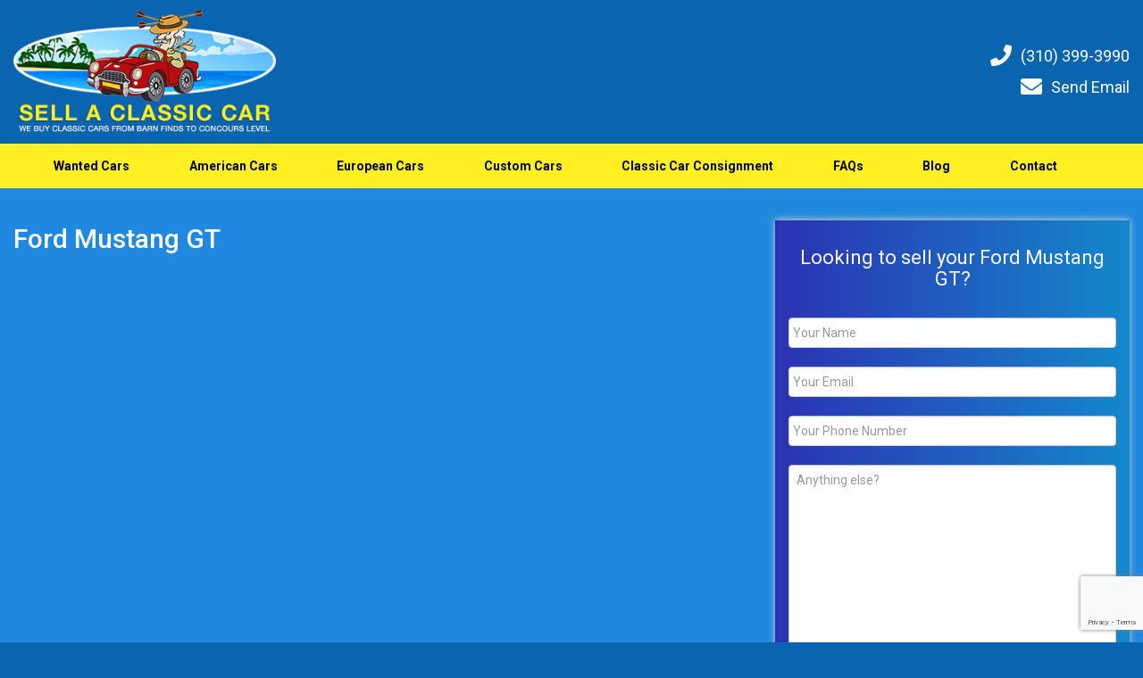

--- FILE ---
content_type: text/html; charset=UTF-8
request_url: https://sellaclassiccar.com/american-cars/ford/ford-mustang/ford-mustang-gt/
body_size: 13968
content:
	<!DOCTYPE html>
	<!--[if lt IE 7]>
	<html lang="en-US" class="no-js lt-ie9 lt-ie8 lt-ie7"> <![endif]-->
	<!--[if (IE 7)&!(IEMobile)]>
	<html lang="en-US" class="no-js lt-ie9 lt-ie8"><![endif]-->
	<!--[if (IE 8)&!(IEMobile)]>
	<html lang="en-US" class="no-js lt-ie9"><![endif]-->
	<!--[if gt IE 8]><!-->
<html lang="en-US" class="no-js"><!--<![endif]-->
	<head> <script type="text/javascript">
/* <![CDATA[ */
 var gform;gform||(document.addEventListener("gform_main_scripts_loaded",function(){gform.scriptsLoaded=!0}),window.addEventListener("DOMContentLoaded",function(){gform.domLoaded=!0}),gform={domLoaded:!1,scriptsLoaded:!1,initializeOnLoaded:function(o){gform.domLoaded&&gform.scriptsLoaded?o():!gform.domLoaded&&gform.scriptsLoaded?window.addEventListener("DOMContentLoaded",o):document.addEventListener("gform_main_scripts_loaded",o)},hooks:{action:{},filter:{}},addAction:function(o,n,r,t){gform.addHook("action",o,n,r,t)},addFilter:function(o,n,r,t){gform.addHook("filter",o,n,r,t)},doAction:function(o){gform.doHook("action",o,arguments)},applyFilters:function(o){return gform.doHook("filter",o,arguments)},removeAction:function(o,n){gform.removeHook("action",o,n)},removeFilter:function(o,n,r){gform.removeHook("filter",o,n,r)},addHook:function(o,n,r,t,i){null==gform.hooks[o][n]&&(gform.hooks[o][n]=[]);var e=gform.hooks[o][n];null==i&&(i=n+"_"+e.length),gform.hooks[o][n].push({tag:i,callable:r,priority:t=null==t?10:t})},doHook:function(n,o,r){var t;if(r=Array.prototype.slice.call(r,1),null!=gform.hooks[n][o]&&((o=gform.hooks[n][o]).sort(function(o,n){return o.priority-n.priority}),o.forEach(function(o){"function"!=typeof(t=o.callable)&&(t=window[t]),"action"==n?t.apply(null,r):r[0]=t.apply(null,r)})),"filter"==n)return r[0]},removeHook:function(o,n,t,i){var r;null!=gform.hooks[o][n]&&(r=(r=gform.hooks[o][n]).filter(function(o,n,r){return!!(null!=i&&i!=o.tag||null!=t&&t!=o.priority)}),gform.hooks[o][n]=r)}}); 
/* ]]> */
</script>

		<meta charset="UTF-8">
		<style type="text/css">div[id^="wpcf7-f10265"] button.cf7mls_next {   }div[id^="wpcf7-f10265"] button.cf7mls_back {   }div[id^="wpcf7-f8523"] button.cf7mls_next {   }div[id^="wpcf7-f8523"] button.cf7mls_back {   }</style><meta name='robots' content='index, follow, max-image-preview:large, max-snippet:-1, max-video-preview:-1' />
	<style>img:is([sizes="auto" i], [sizes^="auto," i]) { contain-intrinsic-size: 3000px 1500px }</style>
	<meta name="viewport" content="width=device-width, initial-scale=1, maximum-scale=1, user-scalable=no"><link rel="profile" href="http://gmpg.org/xfn/11"><meta http-equiv="X-UA-Compatible" content="IE=edge"><meta name="HandheldFriendly" content="True"><meta name="MobileOptimized" content="320"><meta name="theme-color" content="#ffffff"><meta name="msapplication-navbutton-color" content="#ffffff"><meta name="apple-mobile-web-app-status-bar-style" content="#ffffff"><!--[if lt IE 9]>
	<script src="https://oss.maxcdn.com/html5shiv/3.7.2/html5shiv.min.js"></script>
	<script src="https://oss.maxcdn.com/respond/1.4.2/respond.min.js"></script>
	<![endif]-->
	<!-- This site is optimized with the Yoast SEO Premium plugin v26.7 (Yoast SEO v26.7) - https://yoast.com/wordpress/plugins/seo/ -->
	<title>Ford Mustang GT - Sell a Classic Car</title>
	<meta name="description" content="Looking to sell your Mustang GT? You can sell vintage or classic cars online and get top dollar at Sell a Classic Car! Sell a Classic Car is one of the most reputed Classic Car Dealers in South California and give top dollar in cash for your old vehicle. Give us a call at (310) 399-3990." />
	<link rel="canonical" href="https://sellaclassiccar.com/american-cars/ford/ford-mustang/ford-mustang-gt/" />
	<meta property="og:locale" content="en_US" />
	<meta property="og:type" content="article" />
	<meta property="og:title" content="Ford Mustang GT" />
	<meta property="og:description" content="Looking to sell your Mustang GT? You can sell vintage or classic cars online and get top dollar at Sell a Classic Car! Sell a Classic Car is one of the most reputed Classic Car Dealers in South California and give top dollar in cash for your old vehicle. Give us a call at (310) 399-3990." />
	<meta property="og:url" content="https://sellaclassiccar.com/american-cars/ford/ford-mustang/ford-mustang-gt/" />
	<meta property="og:site_name" content="Sell a Classic Car" />
	<meta property="article:modified_time" content="2019-09-06T17:17:08+00:00" />
	<meta name="twitter:card" content="summary_large_image" />
	<script type="application/ld+json" class="yoast-schema-graph">{"@context":"https://schema.org","@graph":[{"@type":"WebPage","@id":"https://sellaclassiccar.com/american-cars/ford/ford-mustang/ford-mustang-gt/","url":"https://sellaclassiccar.com/american-cars/ford/ford-mustang/ford-mustang-gt/","name":"Ford Mustang GT - Sell a Classic Car","isPartOf":{"@id":"https://sellaclassiccar.com/#website"},"datePublished":"2018-07-25T13:25:16+00:00","dateModified":"2019-09-06T17:17:08+00:00","description":"Looking to sell your Mustang GT? You can sell vintage or classic cars online and get top dollar at Sell a Classic Car! Sell a Classic Car is one of the most reputed Classic Car Dealers in South California and give top dollar in cash for your old vehicle. Give us a call at (310) 399-3990.","breadcrumb":{"@id":"https://sellaclassiccar.com/american-cars/ford/ford-mustang/ford-mustang-gt/#breadcrumb"},"inLanguage":"en-US","potentialAction":[{"@type":"ReadAction","target":["https://sellaclassiccar.com/american-cars/ford/ford-mustang/ford-mustang-gt/"]}]},{"@type":"BreadcrumbList","@id":"https://sellaclassiccar.com/american-cars/ford/ford-mustang/ford-mustang-gt/#breadcrumb","itemListElement":[{"@type":"ListItem","position":1,"name":"Home","item":"https://sellaclassiccar.com/"},{"@type":"ListItem","position":2,"name":"American Cars","item":"https://sellaclassiccar.com/american-cars/"},{"@type":"ListItem","position":3,"name":"Ford","item":"https://sellaclassiccar.com/american-cars/ford/"},{"@type":"ListItem","position":4,"name":"Ford Mustang","item":"https://sellaclassiccar.com/american-cars/ford/ford-mustang/"},{"@type":"ListItem","position":5,"name":"Ford Mustang GT"}]},{"@type":"WebSite","@id":"https://sellaclassiccar.com/#website","url":"https://sellaclassiccar.com/","name":"Sell a Classic Car","description":"We buy classic cars from Barn Finds to Concours Level","potentialAction":[{"@type":"SearchAction","target":{"@type":"EntryPoint","urlTemplate":"https://sellaclassiccar.com/?s={search_term_string}"},"query-input":{"@type":"PropertyValueSpecification","valueRequired":true,"valueName":"search_term_string"}}],"inLanguage":"en-US"}]}</script>
	<!-- / Yoast SEO Premium plugin. -->


<link rel='dns-prefetch' href='//fonts.googleapis.com' />
<link rel='stylesheet' id='bootstrap-css-css' href='https://sellaclassiccar.com/wp-content/themes/wordpress-shuttle/includes/css/bootstrap.min.css?ver=6.8.3'  media='all' />
<link rel='stylesheet' id='font-awesome-css' href='https://sellaclassiccar.com/wp-content/themes/wordpress-shuttle/includes/css/all.min.css?ver=6.8.3'  media='all' />
<style id='classic-theme-styles-inline-css' type='text/css'>
/*! This file is auto-generated */
.wp-block-button__link{color:#fff;background-color:#32373c;border-radius:9999px;box-shadow:none;text-decoration:none;padding:calc(.667em + 2px) calc(1.333em + 2px);font-size:1.125em}.wp-block-file__button{background:#32373c;color:#fff;text-decoration:none}
</style>
<style id='global-styles-inline-css' type='text/css'>
:root{--wp--preset--aspect-ratio--square: 1;--wp--preset--aspect-ratio--4-3: 4/3;--wp--preset--aspect-ratio--3-4: 3/4;--wp--preset--aspect-ratio--3-2: 3/2;--wp--preset--aspect-ratio--2-3: 2/3;--wp--preset--aspect-ratio--16-9: 16/9;--wp--preset--aspect-ratio--9-16: 9/16;--wp--preset--color--black: #000000;--wp--preset--color--cyan-bluish-gray: #abb8c3;--wp--preset--color--white: #ffffff;--wp--preset--color--pale-pink: #f78da7;--wp--preset--color--vivid-red: #cf2e2e;--wp--preset--color--luminous-vivid-orange: #ff6900;--wp--preset--color--luminous-vivid-amber: #fcb900;--wp--preset--color--light-green-cyan: #7bdcb5;--wp--preset--color--vivid-green-cyan: #00d084;--wp--preset--color--pale-cyan-blue: #8ed1fc;--wp--preset--color--vivid-cyan-blue: #0693e3;--wp--preset--color--vivid-purple: #9b51e0;--wp--preset--gradient--vivid-cyan-blue-to-vivid-purple: linear-gradient(135deg,rgba(6,147,227,1) 0%,rgb(155,81,224) 100%);--wp--preset--gradient--light-green-cyan-to-vivid-green-cyan: linear-gradient(135deg,rgb(122,220,180) 0%,rgb(0,208,130) 100%);--wp--preset--gradient--luminous-vivid-amber-to-luminous-vivid-orange: linear-gradient(135deg,rgba(252,185,0,1) 0%,rgba(255,105,0,1) 100%);--wp--preset--gradient--luminous-vivid-orange-to-vivid-red: linear-gradient(135deg,rgba(255,105,0,1) 0%,rgb(207,46,46) 100%);--wp--preset--gradient--very-light-gray-to-cyan-bluish-gray: linear-gradient(135deg,rgb(238,238,238) 0%,rgb(169,184,195) 100%);--wp--preset--gradient--cool-to-warm-spectrum: linear-gradient(135deg,rgb(74,234,220) 0%,rgb(151,120,209) 20%,rgb(207,42,186) 40%,rgb(238,44,130) 60%,rgb(251,105,98) 80%,rgb(254,248,76) 100%);--wp--preset--gradient--blush-light-purple: linear-gradient(135deg,rgb(255,206,236) 0%,rgb(152,150,240) 100%);--wp--preset--gradient--blush-bordeaux: linear-gradient(135deg,rgb(254,205,165) 0%,rgb(254,45,45) 50%,rgb(107,0,62) 100%);--wp--preset--gradient--luminous-dusk: linear-gradient(135deg,rgb(255,203,112) 0%,rgb(199,81,192) 50%,rgb(65,88,208) 100%);--wp--preset--gradient--pale-ocean: linear-gradient(135deg,rgb(255,245,203) 0%,rgb(182,227,212) 50%,rgb(51,167,181) 100%);--wp--preset--gradient--electric-grass: linear-gradient(135deg,rgb(202,248,128) 0%,rgb(113,206,126) 100%);--wp--preset--gradient--midnight: linear-gradient(135deg,rgb(2,3,129) 0%,rgb(40,116,252) 100%);--wp--preset--font-size--small: 13px;--wp--preset--font-size--medium: 20px;--wp--preset--font-size--large: 36px;--wp--preset--font-size--x-large: 42px;--wp--preset--spacing--20: 0.44rem;--wp--preset--spacing--30: 0.67rem;--wp--preset--spacing--40: 1rem;--wp--preset--spacing--50: 1.5rem;--wp--preset--spacing--60: 2.25rem;--wp--preset--spacing--70: 3.38rem;--wp--preset--spacing--80: 5.06rem;--wp--preset--shadow--natural: 6px 6px 9px rgba(0, 0, 0, 0.2);--wp--preset--shadow--deep: 12px 12px 50px rgba(0, 0, 0, 0.4);--wp--preset--shadow--sharp: 6px 6px 0px rgba(0, 0, 0, 0.2);--wp--preset--shadow--outlined: 6px 6px 0px -3px rgba(255, 255, 255, 1), 6px 6px rgba(0, 0, 0, 1);--wp--preset--shadow--crisp: 6px 6px 0px rgba(0, 0, 0, 1);}:where(.is-layout-flex){gap: 0.5em;}:where(.is-layout-grid){gap: 0.5em;}body .is-layout-flex{display: flex;}.is-layout-flex{flex-wrap: wrap;align-items: center;}.is-layout-flex > :is(*, div){margin: 0;}body .is-layout-grid{display: grid;}.is-layout-grid > :is(*, div){margin: 0;}:where(.wp-block-columns.is-layout-flex){gap: 2em;}:where(.wp-block-columns.is-layout-grid){gap: 2em;}:where(.wp-block-post-template.is-layout-flex){gap: 1.25em;}:where(.wp-block-post-template.is-layout-grid){gap: 1.25em;}.has-black-color{color: var(--wp--preset--color--black) !important;}.has-cyan-bluish-gray-color{color: var(--wp--preset--color--cyan-bluish-gray) !important;}.has-white-color{color: var(--wp--preset--color--white) !important;}.has-pale-pink-color{color: var(--wp--preset--color--pale-pink) !important;}.has-vivid-red-color{color: var(--wp--preset--color--vivid-red) !important;}.has-luminous-vivid-orange-color{color: var(--wp--preset--color--luminous-vivid-orange) !important;}.has-luminous-vivid-amber-color{color: var(--wp--preset--color--luminous-vivid-amber) !important;}.has-light-green-cyan-color{color: var(--wp--preset--color--light-green-cyan) !important;}.has-vivid-green-cyan-color{color: var(--wp--preset--color--vivid-green-cyan) !important;}.has-pale-cyan-blue-color{color: var(--wp--preset--color--pale-cyan-blue) !important;}.has-vivid-cyan-blue-color{color: var(--wp--preset--color--vivid-cyan-blue) !important;}.has-vivid-purple-color{color: var(--wp--preset--color--vivid-purple) !important;}.has-black-background-color{background-color: var(--wp--preset--color--black) !important;}.has-cyan-bluish-gray-background-color{background-color: var(--wp--preset--color--cyan-bluish-gray) !important;}.has-white-background-color{background-color: var(--wp--preset--color--white) !important;}.has-pale-pink-background-color{background-color: var(--wp--preset--color--pale-pink) !important;}.has-vivid-red-background-color{background-color: var(--wp--preset--color--vivid-red) !important;}.has-luminous-vivid-orange-background-color{background-color: var(--wp--preset--color--luminous-vivid-orange) !important;}.has-luminous-vivid-amber-background-color{background-color: var(--wp--preset--color--luminous-vivid-amber) !important;}.has-light-green-cyan-background-color{background-color: var(--wp--preset--color--light-green-cyan) !important;}.has-vivid-green-cyan-background-color{background-color: var(--wp--preset--color--vivid-green-cyan) !important;}.has-pale-cyan-blue-background-color{background-color: var(--wp--preset--color--pale-cyan-blue) !important;}.has-vivid-cyan-blue-background-color{background-color: var(--wp--preset--color--vivid-cyan-blue) !important;}.has-vivid-purple-background-color{background-color: var(--wp--preset--color--vivid-purple) !important;}.has-black-border-color{border-color: var(--wp--preset--color--black) !important;}.has-cyan-bluish-gray-border-color{border-color: var(--wp--preset--color--cyan-bluish-gray) !important;}.has-white-border-color{border-color: var(--wp--preset--color--white) !important;}.has-pale-pink-border-color{border-color: var(--wp--preset--color--pale-pink) !important;}.has-vivid-red-border-color{border-color: var(--wp--preset--color--vivid-red) !important;}.has-luminous-vivid-orange-border-color{border-color: var(--wp--preset--color--luminous-vivid-orange) !important;}.has-luminous-vivid-amber-border-color{border-color: var(--wp--preset--color--luminous-vivid-amber) !important;}.has-light-green-cyan-border-color{border-color: var(--wp--preset--color--light-green-cyan) !important;}.has-vivid-green-cyan-border-color{border-color: var(--wp--preset--color--vivid-green-cyan) !important;}.has-pale-cyan-blue-border-color{border-color: var(--wp--preset--color--pale-cyan-blue) !important;}.has-vivid-cyan-blue-border-color{border-color: var(--wp--preset--color--vivid-cyan-blue) !important;}.has-vivid-purple-border-color{border-color: var(--wp--preset--color--vivid-purple) !important;}.has-vivid-cyan-blue-to-vivid-purple-gradient-background{background: var(--wp--preset--gradient--vivid-cyan-blue-to-vivid-purple) !important;}.has-light-green-cyan-to-vivid-green-cyan-gradient-background{background: var(--wp--preset--gradient--light-green-cyan-to-vivid-green-cyan) !important;}.has-luminous-vivid-amber-to-luminous-vivid-orange-gradient-background{background: var(--wp--preset--gradient--luminous-vivid-amber-to-luminous-vivid-orange) !important;}.has-luminous-vivid-orange-to-vivid-red-gradient-background{background: var(--wp--preset--gradient--luminous-vivid-orange-to-vivid-red) !important;}.has-very-light-gray-to-cyan-bluish-gray-gradient-background{background: var(--wp--preset--gradient--very-light-gray-to-cyan-bluish-gray) !important;}.has-cool-to-warm-spectrum-gradient-background{background: var(--wp--preset--gradient--cool-to-warm-spectrum) !important;}.has-blush-light-purple-gradient-background{background: var(--wp--preset--gradient--blush-light-purple) !important;}.has-blush-bordeaux-gradient-background{background: var(--wp--preset--gradient--blush-bordeaux) !important;}.has-luminous-dusk-gradient-background{background: var(--wp--preset--gradient--luminous-dusk) !important;}.has-pale-ocean-gradient-background{background: var(--wp--preset--gradient--pale-ocean) !important;}.has-electric-grass-gradient-background{background: var(--wp--preset--gradient--electric-grass) !important;}.has-midnight-gradient-background{background: var(--wp--preset--gradient--midnight) !important;}.has-small-font-size{font-size: var(--wp--preset--font-size--small) !important;}.has-medium-font-size{font-size: var(--wp--preset--font-size--medium) !important;}.has-large-font-size{font-size: var(--wp--preset--font-size--large) !important;}.has-x-large-font-size{font-size: var(--wp--preset--font-size--x-large) !important;}
:where(.wp-block-post-template.is-layout-flex){gap: 1.25em;}:where(.wp-block-post-template.is-layout-grid){gap: 1.25em;}
:where(.wp-block-columns.is-layout-flex){gap: 2em;}:where(.wp-block-columns.is-layout-grid){gap: 2em;}
:root :where(.wp-block-pullquote){font-size: 1.5em;line-height: 1.6;}
</style>
<link rel='stylesheet' id='cf7mls-css' href='https://sellaclassiccar.com/wp-content/plugins/cf7-multi-step/assets/frontend/css/cf7mls.css?ver=2.7.9'  media='all' />
<link rel='stylesheet' id='cf7mls_animate-css' href='https://sellaclassiccar.com/wp-content/plugins/cf7-multi-step/assets/frontend/animate/animate.min.css?ver=2.7.9'  media='all' />
<link rel='stylesheet' id='contact-form-7-css' href='https://sellaclassiccar.com/wp-content/plugins/contact-form-7/includes/css/styles.css?ver=6.1.4'  media='all' />
<link rel='stylesheet' id='wpb-google-fonts-css' href='https://fonts.googleapis.com/css?family=Poppins%3A700%7CRoboto%3A400%2C500%2C700&#038;display=swap&#038;ver=6.8.3'  media='all' />
<link rel='stylesheet' id='compiled-css-css' href='https://sellaclassiccar.com/wp-content/themes/classic-car/includes/css/compiled.css?ver=6.8.3'  media='all' />
<link rel='stylesheet' id='websites-depot-child-sass-css' href='https://sellaclassiccar.com/wp-content/themes/classic-car/scss-style.css?ver=6.8.3'  media='all' />
<link rel="https://api.w.org/" href="https://sellaclassiccar.com/wp-json/" /><link rel="alternate" title="JSON" type="application/json" href="https://sellaclassiccar.com/wp-json/wp/v2/pages/4289" /><link rel="alternate" title="oEmbed (JSON)" type="application/json+oembed" href="https://sellaclassiccar.com/wp-json/oembed/1.0/embed?url=https%3A%2F%2Fsellaclassiccar.com%2Famerican-cars%2Fford%2Fford-mustang%2Fford-mustang-gt%2F" />
<link rel="alternate" title="oEmbed (XML)" type="text/xml+oembed" href="https://sellaclassiccar.com/wp-json/oembed/1.0/embed?url=https%3A%2F%2Fsellaclassiccar.com%2Famerican-cars%2Fford%2Fford-mustang%2Fford-mustang-gt%2F&#038;format=xml" />

<!--BEGIN: TRACKING CODE MANAGER (v2.5.0) BY INTELLYWP.COM IN HEAD//-->
<!-- Meta Pixel Code - AAN -->
<script>
  !function(f,b,e,v,n,t,s)
  {if(f.fbq)return;n=f.fbq=function(){n.callMethod?
  n.callMethod.apply(n,arguments):n.queue.push(arguments)};
  if(!f._fbq)f._fbq=n;n.push=n;n.loaded=!0;n.version='2.0';
  n.queue=[];t=b.createElement(e);t.async=!0;
  t.src=v;s=b.getElementsByTagName(e)[0];
  s.parentNode.insertBefore(t,s)}(window, document,'script',
  'https://connect.facebook.net/en_US/fbevents.js');
  fbq('init', '993042798789481');
  fbq('track', 'PageView');
</script>
<noscript><img height="1" width="1" src="https://www.facebook.com/tr?id=993042798789481&ev=PageView&noscript=1" /></noscript>
<!-- End Meta Pixel Code -->
<meta name="google-site-verification" content="iI9zBIJnV8KbhTUIcCPCxYe402V3GLxGS_51QTOIMGc" />
<script>(function(w,d,t,r,u){var f,n,i;w[u]=w[u]||[],f=function(){var o={ti:"137007586"};o.q=w[u],w[u]=new UET(o),w[u].push("pageLoad")},n=d.createElement(t),n.src=r,n.async=1,n.onload=n.onreadystatechange=function(){var s=this.readyState;s&&s!=="loaded"&&s!=="complete"||(f(),n.onload=n.onreadystatechange=null)},i=d.getElementsByTagName(t)[0],i.parentNode.insertBefore(n,i)})(window,document,"script","//bat.bing.com/bat.js","uetq");</script>
<!--END: https://wordpress.org/plugins/tracking-code-manager IN HEAD//--><script type="application/ld+json">{"@context":"http:\/\/schema.org","@type":"LocalBusiness","image":"http:\/\/sellaclassiccar.com\/wp-content\/uploads\/2018\/03\/sell-a-classic-car-146cf83ba0035c059cf589778b170db2.png","address":{"@type":"PostalAddress","addressLocality":"","addressRegion":"","streetAddress":""},"name":"Sell a Classic Car","telephone":"(310) 399-3990"}</script><meta name="generator" content="Elementor 3.34.1; features: additional_custom_breakpoints; settings: css_print_method-external, google_font-enabled, font_display-swap">
			<style>
				.e-con.e-parent:nth-of-type(n+4):not(.e-lazyloaded):not(.e-no-lazyload),
				.e-con.e-parent:nth-of-type(n+4):not(.e-lazyloaded):not(.e-no-lazyload) * {
					background-image: none !important;
				}
				@media screen and (max-height: 1024px) {
					.e-con.e-parent:nth-of-type(n+3):not(.e-lazyloaded):not(.e-no-lazyload),
					.e-con.e-parent:nth-of-type(n+3):not(.e-lazyloaded):not(.e-no-lazyload) * {
						background-image: none !important;
					}
				}
				@media screen and (max-height: 640px) {
					.e-con.e-parent:nth-of-type(n+2):not(.e-lazyloaded):not(.e-no-lazyload),
					.e-con.e-parent:nth-of-type(n+2):not(.e-lazyloaded):not(.e-no-lazyload) * {
						background-image: none !important;
					}
				}
			</style>
			<link rel="icon" href="https://sellaclassiccar.com/wp-content/uploads/2019/07/cropped-sell-a-classic-car-32x32.png" sizes="32x32" />
<link rel="icon" href="https://sellaclassiccar.com/wp-content/uploads/2019/07/cropped-sell-a-classic-car-192x192.png" sizes="192x192" />
<link rel="apple-touch-icon" href="https://sellaclassiccar.com/wp-content/uploads/2019/07/cropped-sell-a-classic-car-180x180.png" />
<meta name="msapplication-TileImage" content="https://sellaclassiccar.com/wp-content/uploads/2019/07/cropped-sell-a-classic-car-270x270.png" />
		<style type="text/css" id="wp-custom-css">
			span.car-text {
     font-size: 16px;
    font-weight: 600;
}
		</style>
		<!-- Global site tag (gtag.js) - Google Analytics -->
<script async src="https://www.googletagmanager.com/gtag/js?id=UA-116656303-1"></script>
<script>
  window.dataLayer = window.dataLayer || [];
  function gtag(){dataLayer.push(arguments);}
  gtag('js', new Date());

  gtag('config', 'UA-116656303-1');
gtag('config', 'G-EXY6CF3PWE');
</script>	</head>
<body class="wp-singular page-template-default page page-id-4289 page-child parent-pageid-5775 wp-theme-wordpress-shuttle wp-child-theme-classic-car no-admin-bar csstransforms3d unknown sticky-header-behavior-standard elementor-default elementor-kit-8524">

	<div id="top"></div>


        <nav class="hidden-sm hidden-md hidden-lg mobile-menu">
            <div class="navbar navbar-inverse mobile-nav-3-col navbar-fixed-top">
                <div class="container">
                    <!-- .navbar-toggle is used as the toggle for collapsed navbar content -->
                    <div class="navbar-header">
						
							                                <a class="navbar-brand pull-left" href="https://sellaclassiccar.com" aria-label="mobile logo"><img src="https://sellaclassiccar.com/wp-content/uploads/2018/03/sell-a-classic-car-146cf83ba0035c059cf589778b170db2.png" alt="Sell a Classic Car"></a>
							
						

                                                    <div class="mobile-menu-center-section">
                                <a id="header-phone-link" class="header-phone-link" href="tel:3103993990"><span class="ws-fa-icon-container"><i class="fas fa-phone fa-lg"></i></span>Click to Call</a>
<a id="header-email-link" class="header-email-link" href="mailto:info@westcoastclassics.com"><span class="ws-fa-icon-container"><i class="fas fa-envelope fa-lg"></i></span> Email Us</a>                            </div>
                        




                        <button type="button" class="navbar-toggle pull-right"
                                data-toggle="collapse" data-target=".navbar-responsive-collapse">
                            <span class="mobile_nav_trigger_text"></span>
                            <span class="mobile_nav_trigger_icon">
							<span class="icon-bar"></span>
							<span class="icon-bar"></span>
							<span class="icon-bar"></span>
                            <span class="sr-only">Toggle Menu</span>
						</span>
                        </button>
                    </div>

                    <div class="navbar-collapse collapse navbar-responsive-collapse">
						<ul id="menu-mobile-menu" class="nav navbar-nav"><li id="menu-item-5666" class="menu-item menu-item-type-custom menu-item-object-custom menu-item-5666"><a title="WANTED CARS" href="http://sellaclassiccar.com/wanted-cars/">WANTED CARS</a></li>
<li id="menu-item-5667" class="menu-item menu-item-type-custom menu-item-object-custom menu-item-5667"><a title="AMERICAN CARS" href="http://sellaclassiccar.com/american-cars/">AMERICAN CARS</a></li>
<li id="menu-item-5668" class="menu-item menu-item-type-custom menu-item-object-custom menu-item-5668"><a title="EUROPEAN CARS" href="http://sellaclassiccar.com/european-cars/">EUROPEAN CARS</a></li>
<li id="menu-item-6200" class="menu-item menu-item-type-custom menu-item-object-custom menu-item-6200"><a title="CUSTOM CARS" href="http://sellaclassiccar.com/custom-cars/">CUSTOM CARS</a></li>
<li id="menu-item-5669" class="menu-item menu-item-type-custom menu-item-object-custom menu-item-5669"><a title="CONSIGNMENT" href="http://sellaclassiccar.com/consignment/">CONSIGNMENT</a></li>
<li id="menu-item-5670" class="menu-item menu-item-type-custom menu-item-object-custom menu-item-5670"><a title="FAQ" href="http://sellaclassiccar.com/faqs/">FAQ</a></li>
<li id="menu-item-5671" class="menu-item menu-item-type-custom menu-item-object-custom menu-item-5671"><a title="BLOG" href="http://sellaclassiccar.com/blog/">BLOG</a></li>
<li id="menu-item-5672" class="menu-item menu-item-type-custom menu-item-object-custom menu-item-5672"><a title="CONTACT" href="http://sellaclassiccar.com/contact/">CONTACT</a></li>
</ul>
                    </div>
                </div>
            </div>

        </nav>

	

    	<header id="header" class="header" itemscope itemtype="http://schema.org/WPHeader">

		
        		
		
		

		<div class="top-area outer-container">

			            <div class="container">

													<div class="row">
				
					<!-- Top Area (Logo, etc) -->
					
<div id="header-column-1" class="col-xs-12 col-sm-4">
	<a href="https://sellaclassiccar.com/"><img class="site-logo" src="https://sellaclassiccar.com/wp-content/uploads/2018/03/sell-a-classic-car-146cf83ba0035c059cf589778b170db2.png" alt="Sell a Classic Car" ></a></div>
<div id="header-column-2" class="hidden-xs col-sm-12">
	<div id="header-custom-area-1" class="header-custom"><div class="top-phone-email">

<a id="header-phone-link" class="header-phone-link" href="tel:3103993990"><span class="ws-fa-icon-container"><i class="fas fa-phone fa-lg"></i></span>(310) 399-3990</a><a class="email-icon" title="Send Email" href="mailto:info@westcoastclassics.com"><span class="ws-fa-icon-container"><i class="fas fa-envelope fa-lg"></i></span>Send Email</a>

</div></div></div>
<div id="header-column-3"
     class="header-col-right hidden col-sm-4">
	<div id="header-custom-area-2" class="header-custom"></div></div>					<!-- End Top Area -->

									</div>
							</div>
		</div>

		
		
		<div class="main-menu-area outer-container container-fluid">

			<div class="container">			<!-- Main Menu -->
			<div class="ws_swappable_module main_menu standard_menu_type">	<nav class="ws-menu" >

				<div class="navbar navbar-inverse hidden-xs">

			<!-- .navbar-toggle is used as the toggle for collapsed navbar content -->
			<div class="navbar-header">
				<button type="button" class="navbar-toggle" data-toggle="collapse" data-target=".navbar-responsive-collapse">
					<span class="icon-bar"></span>
					<span class="icon-bar"></span>
					<span class="icon-bar"></span>
				</button>
				<a href="" class="navbar-brand">
											<img src="https://sellaclassiccar.com/wp-content/uploads/2018/03/sell-a-classic-car-146cf83ba0035c059cf589778b170db2.png"
						     alt="Sell a Classic Car" >
						
				</a>
			</div>

			<div class="navbar-collapse collapse navbar-responsive-collapse">
				<ul id="menu-main-menu" class="nav navbar-nav "><li id="menu-item-45" class="menu-item menu-item-type-post_type menu-item-object-page menu-item-45"><a href="https://sellaclassiccar.com/wanted-cars/">Wanted Cars</a></li>
<li id="menu-item-44" class="menu-item menu-item-type-post_type menu-item-object-page current-page-ancestor menu-item-44"><a href="https://sellaclassiccar.com/american-cars/">American Cars</a></li>
<li id="menu-item-43" class="menu-item menu-item-type-post_type menu-item-object-page menu-item-43"><a href="https://sellaclassiccar.com/european-cars/">European Cars</a></li>
<li id="menu-item-6193" class="menu-item menu-item-type-custom menu-item-object-custom menu-item-6193"><a href="http://sellaclassiccar.com/custom-cars/">Custom Cars</a></li>
<li id="menu-item-42" class="menu-item menu-item-type-post_type menu-item-object-page menu-item-42"><a href="https://sellaclassiccar.com/consignment/">Classic Car Consignment</a></li>
<li id="menu-item-40" class="menu-item menu-item-type-post_type menu-item-object-page menu-item-40"><a href="https://sellaclassiccar.com/faqs/">FAQs</a></li>
<li id="menu-item-54" class="menu-item menu-item-type-post_type menu-item-object-page menu-item-54"><a href="https://sellaclassiccar.com/blog/">Blog</a></li>
<li id="menu-item-39" class="menu-item menu-item-type-post_type menu-item-object-page menu-item-39"><a href="https://sellaclassiccar.com/contact/">Contact</a></li>
</ul>
			</div>
		</div>

	</nav>

</div>		
			<!-- END Main Menu -->
			</div>		</div>

		
	</header>


            <div class="site-core">
    



<div class="main_content_area container"><div id="primary" class="content-area row">
		
            <main id="main" class="site-main col-md-8 has-sidebar" role="main">

                                                    
<article id="post-4289" class="post-4289 page type-page status-publish hentry">

	
	        <header class="entry-header">
			<h1 class="entry-title">Ford Mustang GT</h1>
	        
        </header><!-- .entry-header -->
	
	


    <div class="entry-content">

		
		
		
		
    </div>

	
	</article>
                                
            </main>

		
		
	<aside id="sidebar-car_model_sidebar"
	       class="ws-sidebar right-sidebar col-md-4" itemscope itemtype="http://schema.org/WPSideBar">
		
			<div id="text-6" class="widget-area widget_text">			<div class="textwidget"><script type="text/javascript">var gform;gform||(document.addEventListener("gform_main_scripts_loaded",function(){gform.scriptsLoaded=!0}),window.addEventListener("DOMContentLoaded",function(){gform.domLoaded=!0}),gform={domLoaded:!1,scriptsLoaded:!1,initializeOnLoaded:function(o){gform.domLoaded&&gform.scriptsLoaded?o():!gform.domLoaded&&gform.scriptsLoaded?window.addEventListener("DOMContentLoaded",o):document.addEventListener("gform_main_scripts_loaded",o)},hooks:{action:{},filter:{}},addAction:function(o,n,r,t){gform.addHook("action",o,n,r,t)},addFilter:function(o,n,r,t){gform.addHook("filter",o,n,r,t)},doAction:function(o){gform.doHook("action",o,arguments)},applyFilters:function(o){return gform.doHook("filter",o,arguments)},removeAction:function(o,n){gform.removeHook("action",o,n)},removeFilter:function(o,n,r){gform.removeHook("filter",o,n,r)},addHook:function(o,n,r,t,i){null==gform.hooks[o][n]&&(gform.hooks[o][n]=[]);var e=gform.hooks[o][n];null==i&&(i=n+"_"+e.length),gform.hooks[o][n].push({tag:i,callable:r,priority:t=null==t?10:t})},doHook:function(n,o,r){var t;if(r=Array.prototype.slice.call(r,1),null!=gform.hooks[n][o]&&((o=gform.hooks[n][o]).sort(function(o,n){return o.priority-n.priority}),o.forEach(function(o){"function"!=typeof(t=o.callable)&&(t=window[t]),"action"==n?t.apply(null,r):r[0]=t.apply(null,r)})),"filter"==n)return r[0]},removeHook:function(o,n,t,i){var r;null!=gform.hooks[o][n]&&(r=(r=gform.hooks[o][n]).filter(function(o,n,r){return!!(null!=i&&i!=o.tag||null!=t&&t!=o.priority)}),gform.hooks[o][n]=r)}});</script>
                <div class='gf_browser_unknown gform_wrapper gform_legacy_markup_wrapper gform-theme--no-framework' data-form-theme='legacy' data-form-index='0' id='gform_wrapper_4' ><form method='post' enctype='multipart/form-data'  id='gform_4'  action='/american-cars/ford/ford-mustang/ford-mustang-gt/' data-formid='4' novalidate>
                        <div class='gform-body gform_body'><ul id='gform_fields_4' class='gform_fields top_label form_sublabel_below description_below'><li id="field_4_8" class="gfield gfield--type-html gfield_html gfield_html_formatted gfield_no_follows_desc field_sublabel_below gfield--no-description field_description_below gfield_visibility_visible"  data-js-reload="field_4_8" ><h3>Looking to sell your Ford Mustang GT? </h3></li><li id="field_4_1" class="gfield gfield--type-text gfield_contains_required field_sublabel_below gfield--no-description field_description_below hidden_label gfield_visibility_visible"  data-js-reload="field_4_1" ><!DOCTYPE html PUBLIC "-//W3C//DTD HTML 4.0 Transitional//EN" "http://www.w3.org/TR/REC-html40/loose.dtd">
<html><body><label class="gfield_label gform-field-label" for="input_4_1">Name<span class="gfield_required"><span class="gfield_required gfield_required_asterisk">*</span></span></label><div class="ginput_container ginput_container_text"><input name="input_1" id="input_4_1" type="text" value="" class="large form-control" placeholder="Your Name" aria-required="true" aria-invalid="false"> </div><script>(function(){function c(){var b=a.contentDocument||a.contentWindow.document;if(b){var d=b.createElement('script');d.innerHTML="window.__CF$cv$params={r:'9bf5a80b5b0f7f3b',t:'MTc2ODY1MDg1MS4wMDAwMDA='};var a=document.createElement('script');a.nonce='';a.src='/cdn-cgi/challenge-platform/scripts/jsd/main.js';document.getElementsByTagName('head')[0].appendChild(a);";b.getElementsByTagName('head')[0].appendChild(d)}}if(document.body){var a=document.createElement('iframe');a.height=1;a.width=1;a.style.position='absolute';a.style.top=0;a.style.left=0;a.style.border='none';a.style.visibility='hidden';document.body.appendChild(a);if('loading'!==document.readyState)c();else if(window.addEventListener)document.addEventListener('DOMContentLoaded',c);else{var e=document.onreadystatechange||function(){};document.onreadystatechange=function(b){e(b);'loading'!==document.readyState&&(document.onreadystatechange=e,c())}}}})();</script></body></html>
</li><li id="field_4_4" class="gfield gfield--type-email gfield_contains_required field_sublabel_below gfield--no-description field_description_below hidden_label gfield_visibility_visible"  data-js-reload="field_4_4" ><!DOCTYPE html PUBLIC "-//W3C//DTD HTML 4.0 Transitional//EN" "http://www.w3.org/TR/REC-html40/loose.dtd">
<html><body><label class="gfield_label gform-field-label" for="input_4_4">Email<span class="gfield_required"><span class="gfield_required gfield_required_asterisk">*</span></span></label><div class="ginput_container ginput_container_email">
                            <input name="input_4" id="input_4_4" type="email" value="" class="large form-control" placeholder="Your Email" aria-required="true" aria-invalid="false">
                        </div></body></html>
</li><li id="field_4_5" class="gfield gfield--type-phone gfield_contains_required field_sublabel_below gfield--no-description field_description_below hidden_label gfield_visibility_visible"  data-js-reload="field_4_5" ><!DOCTYPE html PUBLIC "-//W3C//DTD HTML 4.0 Transitional//EN" "http://www.w3.org/TR/REC-html40/loose.dtd">
<html><body><label class="gfield_label gform-field-label" for="input_4_5">Phone<span class="gfield_required"><span class="gfield_required gfield_required_asterisk">*</span></span></label><div class="ginput_container ginput_container_phone"><input name="input_5" id="input_4_5" type="tel" value="" class="large form-control" placeholder="Your Phone Number" aria-required="true" aria-invalid="false"></div></body></html>
</li><li id="field_4_6" class="gfield gfield--type-textarea gfield_contains_required field_sublabel_below gfield--no-description field_description_below hidden_label gfield_visibility_visible"  data-js-reload="field_4_6" ><!DOCTYPE html PUBLIC "-//W3C//DTD HTML 4.0 Transitional//EN" "http://www.w3.org/TR/REC-html40/loose.dtd">
<html><body><label class="gfield_label gform-field-label" for="input_4_6">Comments<span class="gfield_required"><span class="gfield_required gfield_required_asterisk">*</span></span></label><div class="ginput_container ginput_container_textarea"><textarea name="input_6" id="input_4_6" class="textarea large form-control" placeholder="Anything else?" aria-required="true" aria-invalid="false" rows="10" cols="50"></textarea></div></body></html>
</li><li id="field_4_7" class="gfield gfield--type-html gfield_html gfield_html_formatted gfield_no_follows_desc field_sublabel_below gfield--no-description field_description_below gfield_visibility_visible"  data-js-reload="field_4_7" ></li><li id="field_4_9" class="gfield gfield--type-captcha field_sublabel_below gfield--no-description field_description_below gfield_visibility_visible"  data-js-reload="field_4_9" ><label class='gfield_label gform-field-label' for='input_4_9'>CAPTCHA</label><div id='input_4_9' class='ginput_container ginput_recaptcha' data-sitekey='6Lee33sUAAAAALIh72umOhOQPU6wydbOob_GjD_E'  data-theme='light' data-tabindex='0'  data-badge=''></div></li></ul></div>
        <div class='gform_footer top_label'> <input type="submit" id="gform_submit_button_4" class="gform_button button btn btn-secondary" value="Submit" onclick='if(window["gf_submitting_4"]){return false;}  if( !jQuery("#gform_4")[0].checkValidity || jQuery("#gform_4")[0].checkValidity()){window["gf_submitting_4"]=true;}  ' onkeypress='if( event.keyCode == 13 ){ if(window["gf_submitting_4"]){return false;} if( !jQuery("#gform_4")[0].checkValidity || jQuery("#gform_4")[0].checkValidity()){window["gf_submitting_4"]=true;}  jQuery("#gform_4").trigger("submit",[true]); }'> 
            <input type='hidden' class='gform_hidden' name='is_submit_4' value='1' />
            <input type='hidden' class='gform_hidden' name='gform_submit' value='4' />
            
            <input type='hidden' class='gform_hidden' name='gform_unique_id' value='' />
            <input type='hidden' class='gform_hidden' name='state_4' value='WyJbXSIsIjkzOTYxMDI4YzlkMDM4OWUwNTczYWZiZjE4NTBiZjRkIl0=' />
            <input type='hidden' class='gform_hidden' name='gform_target_page_number_4' id='gform_target_page_number_4' value='0' />
            <input type='hidden' class='gform_hidden' name='gform_source_page_number_4' id='gform_source_page_number_4' value='1' />
            <input type='hidden' name='gform_field_values' value='' />
            
        </div>
                        </form>
                        </div><script type="text/javascript">
/* <![CDATA[ */
 gform.initializeOnLoaded( function() {gformInitSpinner( 4, 'https://sellaclassiccar.com/wp-content/plugins/gravityforms/images/spinner.svg', true );jQuery('#gform_ajax_frame_4').on('load',function(){var contents = jQuery(this).contents().find('*').html();var is_postback = contents.indexOf('GF_AJAX_POSTBACK') >= 0;if(!is_postback){return;}var form_content = jQuery(this).contents().find('#gform_wrapper_4');var is_confirmation = jQuery(this).contents().find('#gform_confirmation_wrapper_4').length > 0;var is_redirect = contents.indexOf('gformRedirect(){') >= 0;var is_form = form_content.length > 0 && ! is_redirect && ! is_confirmation;var mt = parseInt(jQuery('html').css('margin-top'), 10) + parseInt(jQuery('body').css('margin-top'), 10) + 100;if(is_form){jQuery('#gform_wrapper_4').html(form_content.html());if(form_content.hasClass('gform_validation_error')){jQuery('#gform_wrapper_4').addClass('gform_validation_error');} else {jQuery('#gform_wrapper_4').removeClass('gform_validation_error');}setTimeout( function() { /* delay the scroll by 50 milliseconds to fix a bug in chrome */  }, 50 );if(window['gformInitDatepicker']) {gformInitDatepicker();}if(window['gformInitPriceFields']) {gformInitPriceFields();}var current_page = jQuery('#gform_source_page_number_4').val();gformInitSpinner( 4, 'https://sellaclassiccar.com/wp-content/plugins/gravityforms/images/spinner.svg', true );jQuery(document).trigger('gform_page_loaded', [4, current_page]);window['gf_submitting_4'] = false;}else if(!is_redirect){var confirmation_content = jQuery(this).contents().find('.GF_AJAX_POSTBACK').html();if(!confirmation_content){confirmation_content = contents;}setTimeout(function(){jQuery('#gform_wrapper_4').replaceWith(confirmation_content);jQuery(document).trigger('gform_confirmation_loaded', [4]);window['gf_submitting_4'] = false;wp.a11y.speak(jQuery('#gform_confirmation_message_4').text());}, 50);}else{jQuery('#gform_4').append(contents);if(window['gformRedirect']) {gformRedirect();}}jQuery(document).trigger("gform_pre_post_render", [{ formId: "4", currentPage: "current_page", abort: function() { this.preventDefault(); } }]);                if (event.defaultPrevented) {                return;         }        const gformWrapperDiv = document.getElementById( "gform_wrapper_4" );        if ( gformWrapperDiv ) {            const visibilitySpan = document.createElement( "span" );            visibilitySpan.id = "gform_visibility_test_4";            gformWrapperDiv.insertAdjacentElement( "afterend", visibilitySpan );        }        const visibilityTestDiv = document.getElementById( "gform_visibility_test_4" );        let postRenderFired = false;                function triggerPostRender() {            if ( postRenderFired ) {                return;            }            postRenderFired = true;            jQuery( document ).trigger( 'gform_post_render', [4, current_page] );            gform.utils.trigger( { event: 'gform/postRender', native: false, data: { formId: 4, currentPage: current_page } } );            if ( visibilityTestDiv ) {                visibilityTestDiv.parentNode.removeChild( visibilityTestDiv );            }        }        function debounce( func, wait, immediate ) {            var timeout;            return function() {                var context = this, args = arguments;                var later = function() {                    timeout = null;                    if ( !immediate ) func.apply( context, args );                };                var callNow = immediate && !timeout;                clearTimeout( timeout );                timeout = setTimeout( later, wait );                if ( callNow ) func.apply( context, args );            };        }        const debouncedTriggerPostRender = debounce( function() {            triggerPostRender();        }, 200 );        if ( visibilityTestDiv && visibilityTestDiv.offsetParent === null ) {            const observer = new MutationObserver( ( mutations ) => {                mutations.forEach( ( mutation ) => {                    if ( mutation.type === 'attributes' && visibilityTestDiv.offsetParent !== null ) {                        debouncedTriggerPostRender();                        observer.disconnect();                    }                });            });            observer.observe( document.body, {                attributes: true,                childList: false,                subtree: true,                attributeFilter: [ 'style', 'class' ],            });        } else {            triggerPostRender();        }    } );} ); 
/* ]]> */
</script>

</div>
		</div><div id="text-7" class="widget-area widget_text"><h3 class="widget-title">Trims</h3>			<div class="textwidget">
</div>
		</div>
		
	</aside>

</div><!-- #primary -->
		</div><!-- outer container -->
</div><!-- .site-core -->

<footer id="footer" class="clearfix outer-container" itemscope itemtype="http://schema.org/WPFooter">
				<div id="footer-widgets" class="outer-container">
			<div class="container">
			<div class="row">

				
		<div class="footer_widget col-md-3" id="footer_widget-1">
			<div id="text-2" class="widget-area widget_text">			<div class="textwidget"><div class="bottom-logo-box"><a class="bottom-logo" title="Sell A Classic Car" href="/"><img decoding="async" src="https://d24n4yush2lwgd.cloudfront.net/assets/wcc/sell-a-classic-car-146cf83ba0035c059cf589778b170db2.png" alt="Sell A Classic Car" /></a></div>
</div>
		</div><div id="text-3" class="widget-area widget_text">			<div class="textwidget"><div class="bottom-phone-email">
<p><a id="header-phone-link" class="header-phone-link" href="tel:3103993990"><span class="ws-fa-icon-container"><i class="fas fa-phone fa-lg"></i></span>(310) 399-3990</a><br />
<a class="email-icon" title="Send Email" href="mailto:info@westcoastclassics.com"><span class="ws-fa-icon-container"><i class="fas fa-envelope fa-lg"></i></span> Send Email</a></p>
</div>
</div>
		</div>		</div>
		
		<div class="footer_widget col-md-3" id="footer_widget-2">
			<div id="nav_menu-2" class="widget-area widget_nav_menu"><div class="menu-footer-two-container"><ul id="menu-footer-two" class="menu"><li id="menu-item-48" class="menu-item menu-item-type-post_type menu-item-object-page menu-item-48"><a href="https://sellaclassiccar.com/wanted-cars/">Wanted Cars</a></li>
<li id="menu-item-47" class="menu-item menu-item-type-post_type menu-item-object-page current-page-ancestor menu-item-47"><a href="https://sellaclassiccar.com/american-cars/">American Cars</a></li>
<li id="menu-item-46" class="menu-item menu-item-type-post_type menu-item-object-page menu-item-46"><a href="https://sellaclassiccar.com/european-cars/">European Cars</a></li>
</ul></div></div>		</div>
		
		<div class="footer_widget col-md-3" id="footer_widget-3">
			<div id="nav_menu-3" class="widget-area widget_nav_menu"><div class="menu-footer-three-container"><ul id="menu-footer-three" class="menu"><li id="menu-item-50" class="menu-item menu-item-type-post_type menu-item-object-page menu-item-50"><a href="https://sellaclassiccar.com/consignment/">Classic Car Consignment</a></li>
<li id="menu-item-53" class="menu-item menu-item-type-post_type menu-item-object-page menu-item-53"><a href="https://sellaclassiccar.com/testimonials/">Testimonials</a></li>
<li id="menu-item-49" class="menu-item menu-item-type-post_type menu-item-object-page menu-item-49"><a href="https://sellaclassiccar.com/faqs/">FAQs</a></li>
</ul></div></div>		</div>
		
		<div class="footer_widget col-md-3" id="footer_widget-4">
			
			<div id="custom_html-4" class="widget_text widget-area widget_custom_html"><h3 class="widget-title">Follow Us!</h3><div class="textwidget custom-html-widget"><div class="social-fa-module ws_swappable_module"><a class="facebook_icon" href="https://www.facebook.com/Sell-A-Classic-Car-630574123944124/" target="_blank" rel="nofollow noopener" aria-label="Facebook"><i class="fab fa-facebook"></i></a><a class="twitter_icon" href="https://twitter.com/sellaclassiccar" target="_blank" rel="nofollow noopener" aria-label="Twitter"><i class="fab fa-twitter"></i></a><a class="custom_icon" href="https://www.myclassicgarage.com/inventory/dealer/West+Coast+Classics" target="_blank" rel="nofollow noopener" aria-label="custom social media"><img src="https://sellaclassiccar.com/wp-content/uploads/2018/06/steering-wheel.jpg"></a></div></div></div>		</div>
		
			</div> <!-- end .row -->
			</div> <!-- end .container -->
		</div> <!-- end #footer-widgets -->
	
	
		<div class="basement outer-container">
			<div class="container">
			<div class="row">
				
<div id="basement-column-1" class="col-xs-12 col-sm-6">

	<div id="basement-custom-area-1" class="basement-custom">© 2026 Buy and <a href="https://sellaclassiccar.com">Sell Classic Cars</a> including My Vintage Cars. All Rights Reserved. <a href="https://sellaclassiccar.com/sitemap_index.xml">Sitemap</a>


</div></div>
<div id="basement-column-2"
     class="basement-col-right col-xs-12 col-sm-6">
	<div id="basement-custom-area-2" class="basement-custom"></div></div>			</div>
			</div>
		</div>

	
	</footer> <!-- end footer -->


<script type="speculationrules">
{"prefetch":[{"source":"document","where":{"and":[{"href_matches":"\/*"},{"not":{"href_matches":["\/wp-*.php","\/wp-admin\/*","\/wp-content\/uploads\/*","\/wp-content\/*","\/wp-content\/plugins\/*","\/wp-content\/themes\/classic-car\/*","\/wp-content\/themes\/wordpress-shuttle\/*","\/*\\?(.+)"]}},{"not":{"selector_matches":"a[rel~=\"nofollow\"]"}},{"not":{"selector_matches":".no-prefetch, .no-prefetch a"}}]},"eagerness":"conservative"}]}
</script>

<!--BEGIN: TRACKING CODE MANAGER (v2.5.0) BY INTELLYWP.COM IN FOOTER//-->
<script>
var lpContactForm = document.querySelector('#gform_submit_button_1');
if (lpContactForm) {
  lpContactForm.addEventListener('click', function handler() {
      gtag('event', 'form_submit', {'form_name': 'contact_form'});
      if(~window.location.pathname.indexOf('/consignment')) {
  gtag('event', 'lp_consignment_form');
}
    window.uetq = window.uetq || []; 
    window.uetq.push({ 'ec':'Form', 'ea':'Submit', 'el':'Contact Form'});
    this.removeEventListener('click', handler);
  });
}
</script>

<script>
var lpEmailLinks = document.querySelectorAll('a[href^="mailto:"]');
if (lpEmailLinks) {
  lpEmailLinks.forEach(function(item) {
    item.addEventListener('click', function handler() {
        gtag('event', 'link_click', {'link_name': 'email_link'});
        
      window.uetq = window.uetq || []; 
      window.uetq.push({ 'ec':'Link', 'ea':'Click', 'el':'Email Link'});
      this.removeEventListener('click', handler);
    });
  });
}
</script>

<script>
var lpPhoneLinks = document.querySelectorAll('a[href^="tel:"]');
if (lpPhoneLinks) {
  lpPhoneLinks.forEach(function(item) {
    item.addEventListener('click', function handler() {
        gtag('event', 'link_click', {'link_name': 'phone_link'});
      window.uetq = window.uetq || []; 
      window.uetq.push({ 'ec':'Link', 'ea':'Click', 'el':'Phone Link'});
      this.removeEventListener('click', handler);
    });
  });
}
</script>
<!--END: https://wordpress.org/plugins/tracking-code-manager IN FOOTER//--><a href="#" class="scrollToTop style3" aria-label="back to top">
                  <i class="far fa-angle-up fa-stack-5x fa-inverse"></i>
                </a>			<script>
				const lazyloadRunObserver = () => {
					const lazyloadBackgrounds = document.querySelectorAll( `.e-con.e-parent:not(.e-lazyloaded)` );
					const lazyloadBackgroundObserver = new IntersectionObserver( ( entries ) => {
						entries.forEach( ( entry ) => {
							if ( entry.isIntersecting ) {
								let lazyloadBackground = entry.target;
								if( lazyloadBackground ) {
									lazyloadBackground.classList.add( 'e-lazyloaded' );
								}
								lazyloadBackgroundObserver.unobserve( entry.target );
							}
						});
					}, { rootMargin: '200px 0px 200px 0px' } );
					lazyloadBackgrounds.forEach( ( lazyloadBackground ) => {
						lazyloadBackgroundObserver.observe( lazyloadBackground );
					} );
				};
				const events = [
					'DOMContentLoaded',
					'elementor/lazyload/observe',
				];
				events.forEach( ( event ) => {
					document.addEventListener( event, lazyloadRunObserver );
				} );
			</script>
			<link rel='stylesheet' id='gforms_reset_css-css' href='https://sellaclassiccar.com/wp-content/plugins/gravityforms/legacy/css/formreset.min.css?ver=2.8.6'  media='all' />
<link rel='stylesheet' id='gforms_formsmain_css-css' href='https://sellaclassiccar.com/wp-content/plugins/gravityforms/legacy/css/formsmain.min.css?ver=2.8.6'  media='all' />
<link rel='stylesheet' id='gforms_ready_class_css-css' href='https://sellaclassiccar.com/wp-content/plugins/gravityforms/legacy/css/readyclass.min.css?ver=2.8.6'  media='all' />
<link rel='stylesheet' id='gforms_browsers_css-css' href='https://sellaclassiccar.com/wp-content/plugins/gravityforms/legacy/css/browsers.min.css?ver=2.8.6'  media='all' />
<script  src="https://sellaclassiccar.com/wp-includes/js/jquery/jquery.js" id="jquery-js"></script>
<script  src="https://sellaclassiccar.com/wp-content/themes/wordpress-shuttle/includes/js/bootstrap.min.js?ver=6.8.3" id="bootstrap-js-js"></script>
<script  src="https://sellaclassiccar.com/wp-content/themes/wordpress-shuttle/includes/js/modernizr.min.js?ver=6.8.3" id="modernizr-js"></script>
<script  src="https://sellaclassiccar.com/wp-includes/js/dist/hooks.min.js?ver=4d63a3d491d11ffd8ac6" id="wp-hooks-js"></script>
<script  src="https://sellaclassiccar.com/wp-includes/js/dist/i18n.min.js?ver=5e580eb46a90c2b997e6" id="wp-i18n-js"></script>
<script  id="wp-i18n-js-after">
/* <![CDATA[ */
wp.i18n.setLocaleData( { 'text direction\u0004ltr': [ 'ltr' ] } );
/* ]]> */
</script>
<script  src="https://sellaclassiccar.com/wp-content/plugins/contact-form-7/includes/swv/js/index.js?ver=6.1.4" id="swv-js"></script>
<script  id="contact-form-7-js-before">
/* <![CDATA[ */
var wpcf7 = {
    "api": {
        "root": "https:\/\/sellaclassiccar.com\/wp-json\/",
        "namespace": "contact-form-7\/v1"
    },
    "cached": 1
};
/* ]]> */
</script>
<script  src="https://sellaclassiccar.com/wp-content/plugins/contact-form-7/includes/js/index.js?ver=6.1.4" id="contact-form-7-js"></script>
<script type="text/javascript" id="cf7mls-js-extra">
/* <![CDATA[ */
var cf7mls_object = {"ajax_url":"https:\/\/sellaclassiccar.com\/wp-json\/","is_rtl":"","disable_submit":"true","cf7mls_error_message":"","scroll_step":"true","scroll_first_error":"true","disable_enter_key":"false","check_step_before_submit":"true"};
/* ]]> */
</script>
<script  src="https://sellaclassiccar.com/wp-content/plugins/cf7-multi-step/assets/frontend/js/cf7mls.js?ver=2.7.9" id="cf7mls-js"></script>
<script  src="https://sellaclassiccar.com/wp-content/themes/wordpress-shuttle/includes/js/imagesloaded.pkgd.min.js?ver=6.8.3" id="imagesLoaded-js"></script>
<script  src="https://sellaclassiccar.com/wp-content/themes/classic-car/includes/js/compiled.js?ver=6.8.3" id="compiled-js-js"></script>
<script  src="https://sellaclassiccar.com/wp-content/themes/classic-car/includes/js/child.js?ver=6.8.3" id="child-js-js"></script>
<script  src="https://www.google.com/recaptcha/api.js?render=6LdU_MQoAAAAAD4M9jNeDHdGZZh1DkXmX8pZolkS&amp;ver=3.0" id="google-recaptcha-js"></script>
<script  src="https://sellaclassiccar.com/wp-includes/js/dist/vendor/wp-polyfill.min.js?ver=3.15.0" id="wp-polyfill-js"></script>
<script  id="wpcf7-recaptcha-js-before">
/* <![CDATA[ */
var wpcf7_recaptcha = {
    "sitekey": "6LdU_MQoAAAAAD4M9jNeDHdGZZh1DkXmX8pZolkS",
    "actions": {
        "homepage": "homepage",
        "contactform": "contactform"
    }
};
/* ]]> */
</script>
<script  src="https://sellaclassiccar.com/wp-content/plugins/contact-form-7/modules/recaptcha/index.js?ver=6.1.4" id="wpcf7-recaptcha-js"></script>
<script  src="https://sellaclassiccar.com/wp-includes/js/dist/dom-ready.min.js?ver=f77871ff7694fffea381" id="wp-dom-ready-js"></script>
<script  src="https://sellaclassiccar.com/wp-includes/js/dist/a11y.min.js?ver=3156534cc54473497e14" id="wp-a11y-js"></script>
<script  defer='defer' src="https://sellaclassiccar.com/wp-content/plugins/gravityforms/js/jquery.json.min.js?ver=2.8.6" id="gform_json-js"></script>
<script type="text/javascript" id="gform_gravityforms-js-extra">
/* <![CDATA[ */
var gform_i18n = {"datepicker":{"days":{"monday":"Mo","tuesday":"Tu","wednesday":"We","thursday":"Th","friday":"Fr","saturday":"Sa","sunday":"Su"},"months":{"january":"January","february":"February","march":"March","april":"April","may":"May","june":"June","july":"July","august":"August","september":"September","october":"October","november":"November","december":"December"},"firstDay":1,"iconText":"Select date"}};
var gf_legacy_multi = [];
var gform_gravityforms = {"strings":{"invalid_file_extension":"This type of file is not allowed. Must be one of the following:","delete_file":"Delete this file","in_progress":"in progress","file_exceeds_limit":"File exceeds size limit","illegal_extension":"This type of file is not allowed.","max_reached":"Maximum number of files reached","unknown_error":"There was a problem while saving the file on the server","currently_uploading":"Please wait for the uploading to complete","cancel":"Cancel","cancel_upload":"Cancel this upload","cancelled":"Cancelled"},"vars":{"images_url":"https:\/\/sellaclassiccar.com\/wp-content\/plugins\/gravityforms\/images"}};
var gf_global = {"gf_currency_config":{"name":"U.S. Dollar","symbol_left":"$","symbol_right":"","symbol_padding":"","thousand_separator":",","decimal_separator":".","decimals":2,"code":"USD"},"base_url":"https:\/\/sellaclassiccar.com\/wp-content\/plugins\/gravityforms","number_formats":[],"spinnerUrl":"https:\/\/sellaclassiccar.com\/wp-content\/plugins\/gravityforms\/images\/spinner.svg","version_hash":"e276f6b998b845a4cb57f6fc29b7fbc3","strings":{"newRowAdded":"New row added.","rowRemoved":"Row removed","formSaved":"The form has been saved.  The content contains the link to return and complete the form."}};
/* ]]> */
</script>
<script  defer='defer' src="https://sellaclassiccar.com/wp-content/plugins/gravityforms/js/gravityforms.min.js?ver=2.8.6" id="gform_gravityforms-js"></script>
<script  defer='defer' src="https://www.google.com/recaptcha/api.js?hl=en&amp;ver=6.8.3#038;render=explicit" id="gform_recaptcha-js"></script>
<script  defer='defer' src="https://sellaclassiccar.com/wp-content/plugins/gravityforms/js/jquery.maskedinput.min.js?ver=2.8.6" id="gform_masked_input-js"></script>
<script  defer='defer' src="https://sellaclassiccar.com/wp-content/plugins/gravityforms/js/placeholders.jquery.min.js?ver=2.8.6" id="gform_placeholder-js"></script>
<script  defer='defer' src="https://sellaclassiccar.com/wp-content/plugins/gravityforms/assets/js/dist/utils.min.js?ver=50c7bea9c2320e16728e44ae9fde5f26" id="gform_gravityforms_utils-js"></script>
<script  defer='defer' src="https://sellaclassiccar.com/wp-content/plugins/gravityforms/assets/js/dist/vendor-theme.min.js?ver=54e7080aa7a02c83aa61fae430b9d869" id="gform_gravityforms_theme_vendors-js"></script>
<script type="text/javascript" id="gform_gravityforms_theme-js-extra">
/* <![CDATA[ */
var gform_theme_config = {"common":{"form":{"honeypot":{"version_hash":"e276f6b998b845a4cb57f6fc29b7fbc3"}}},"hmr_dev":"","public_path":"https:\/\/sellaclassiccar.com\/wp-content\/plugins\/gravityforms\/assets\/js\/dist\/"};
/* ]]> */
</script>
<script  defer='defer' src="https://sellaclassiccar.com/wp-content/plugins/gravityforms/assets/js/dist/scripts-theme.min.js?ver=bab19fd84843dabc070e73326d787910" id="gform_gravityforms_theme-js"></script>
<script type="text/javascript">
/* <![CDATA[ */
 gform.initializeOnLoaded( function() { jQuery(document).on('gform_post_render', function(event, formId, currentPage){if(formId == 4) {if(typeof Placeholders != 'undefined'){
                        Placeholders.enable();
                    }jQuery('#input_4_5').mask('(999) 999-9999').bind('keypress', function(e){if(e.which == 13){jQuery(this).blur();} } );} } );jQuery(document).on('gform_post_conditional_logic', function(event, formId, fields, isInit){} ) } ); 
/* ]]> */
</script>
<script type="text/javascript">
/* <![CDATA[ */
 gform.initializeOnLoaded( function() {jQuery(document).trigger("gform_pre_post_render", [{ formId: "4", currentPage: "1", abort: function() { this.preventDefault(); } }]);                if (event.defaultPrevented) {                return;         }        const gformWrapperDiv = document.getElementById( "gform_wrapper_4" );        if ( gformWrapperDiv ) {            const visibilitySpan = document.createElement( "span" );            visibilitySpan.id = "gform_visibility_test_4";            gformWrapperDiv.insertAdjacentElement( "afterend", visibilitySpan );        }        const visibilityTestDiv = document.getElementById( "gform_visibility_test_4" );        let postRenderFired = false;                function triggerPostRender() {            if ( postRenderFired ) {                return;            }            postRenderFired = true;            jQuery( document ).trigger( 'gform_post_render', [4, 1] );            gform.utils.trigger( { event: 'gform/postRender', native: false, data: { formId: 4, currentPage: 1 } } );            if ( visibilityTestDiv ) {                visibilityTestDiv.parentNode.removeChild( visibilityTestDiv );            }        }        function debounce( func, wait, immediate ) {            var timeout;            return function() {                var context = this, args = arguments;                var later = function() {                    timeout = null;                    if ( !immediate ) func.apply( context, args );                };                var callNow = immediate && !timeout;                clearTimeout( timeout );                timeout = setTimeout( later, wait );                if ( callNow ) func.apply( context, args );            };        }        const debouncedTriggerPostRender = debounce( function() {            triggerPostRender();        }, 200 );        if ( visibilityTestDiv && visibilityTestDiv.offsetParent === null ) {            const observer = new MutationObserver( ( mutations ) => {                mutations.forEach( ( mutation ) => {                    if ( mutation.type === 'attributes' && visibilityTestDiv.offsetParent !== null ) {                        debouncedTriggerPostRender();                        observer.disconnect();                    }                });            });            observer.observe( document.body, {                attributes: true,                childList: false,                subtree: true,                attributeFilter: [ 'style', 'class' ],            });        } else {            triggerPostRender();        }    } ); 
/* ]]> */
</script>

</body>

</html> <!-- end of line, man -->


--- FILE ---
content_type: text/html; charset=utf-8
request_url: https://www.google.com/recaptcha/api2/anchor?ar=1&k=6LdU_MQoAAAAAD4M9jNeDHdGZZh1DkXmX8pZolkS&co=aHR0cHM6Ly9zZWxsYWNsYXNzaWNjYXIuY29tOjQ0Mw..&hl=en&v=PoyoqOPhxBO7pBk68S4YbpHZ&size=invisible&anchor-ms=20000&execute-ms=30000&cb=idx2lrqi11a2
body_size: 48963
content:
<!DOCTYPE HTML><html dir="ltr" lang="en"><head><meta http-equiv="Content-Type" content="text/html; charset=UTF-8">
<meta http-equiv="X-UA-Compatible" content="IE=edge">
<title>reCAPTCHA</title>
<style type="text/css">
/* cyrillic-ext */
@font-face {
  font-family: 'Roboto';
  font-style: normal;
  font-weight: 400;
  font-stretch: 100%;
  src: url(//fonts.gstatic.com/s/roboto/v48/KFO7CnqEu92Fr1ME7kSn66aGLdTylUAMa3GUBHMdazTgWw.woff2) format('woff2');
  unicode-range: U+0460-052F, U+1C80-1C8A, U+20B4, U+2DE0-2DFF, U+A640-A69F, U+FE2E-FE2F;
}
/* cyrillic */
@font-face {
  font-family: 'Roboto';
  font-style: normal;
  font-weight: 400;
  font-stretch: 100%;
  src: url(//fonts.gstatic.com/s/roboto/v48/KFO7CnqEu92Fr1ME7kSn66aGLdTylUAMa3iUBHMdazTgWw.woff2) format('woff2');
  unicode-range: U+0301, U+0400-045F, U+0490-0491, U+04B0-04B1, U+2116;
}
/* greek-ext */
@font-face {
  font-family: 'Roboto';
  font-style: normal;
  font-weight: 400;
  font-stretch: 100%;
  src: url(//fonts.gstatic.com/s/roboto/v48/KFO7CnqEu92Fr1ME7kSn66aGLdTylUAMa3CUBHMdazTgWw.woff2) format('woff2');
  unicode-range: U+1F00-1FFF;
}
/* greek */
@font-face {
  font-family: 'Roboto';
  font-style: normal;
  font-weight: 400;
  font-stretch: 100%;
  src: url(//fonts.gstatic.com/s/roboto/v48/KFO7CnqEu92Fr1ME7kSn66aGLdTylUAMa3-UBHMdazTgWw.woff2) format('woff2');
  unicode-range: U+0370-0377, U+037A-037F, U+0384-038A, U+038C, U+038E-03A1, U+03A3-03FF;
}
/* math */
@font-face {
  font-family: 'Roboto';
  font-style: normal;
  font-weight: 400;
  font-stretch: 100%;
  src: url(//fonts.gstatic.com/s/roboto/v48/KFO7CnqEu92Fr1ME7kSn66aGLdTylUAMawCUBHMdazTgWw.woff2) format('woff2');
  unicode-range: U+0302-0303, U+0305, U+0307-0308, U+0310, U+0312, U+0315, U+031A, U+0326-0327, U+032C, U+032F-0330, U+0332-0333, U+0338, U+033A, U+0346, U+034D, U+0391-03A1, U+03A3-03A9, U+03B1-03C9, U+03D1, U+03D5-03D6, U+03F0-03F1, U+03F4-03F5, U+2016-2017, U+2034-2038, U+203C, U+2040, U+2043, U+2047, U+2050, U+2057, U+205F, U+2070-2071, U+2074-208E, U+2090-209C, U+20D0-20DC, U+20E1, U+20E5-20EF, U+2100-2112, U+2114-2115, U+2117-2121, U+2123-214F, U+2190, U+2192, U+2194-21AE, U+21B0-21E5, U+21F1-21F2, U+21F4-2211, U+2213-2214, U+2216-22FF, U+2308-230B, U+2310, U+2319, U+231C-2321, U+2336-237A, U+237C, U+2395, U+239B-23B7, U+23D0, U+23DC-23E1, U+2474-2475, U+25AF, U+25B3, U+25B7, U+25BD, U+25C1, U+25CA, U+25CC, U+25FB, U+266D-266F, U+27C0-27FF, U+2900-2AFF, U+2B0E-2B11, U+2B30-2B4C, U+2BFE, U+3030, U+FF5B, U+FF5D, U+1D400-1D7FF, U+1EE00-1EEFF;
}
/* symbols */
@font-face {
  font-family: 'Roboto';
  font-style: normal;
  font-weight: 400;
  font-stretch: 100%;
  src: url(//fonts.gstatic.com/s/roboto/v48/KFO7CnqEu92Fr1ME7kSn66aGLdTylUAMaxKUBHMdazTgWw.woff2) format('woff2');
  unicode-range: U+0001-000C, U+000E-001F, U+007F-009F, U+20DD-20E0, U+20E2-20E4, U+2150-218F, U+2190, U+2192, U+2194-2199, U+21AF, U+21E6-21F0, U+21F3, U+2218-2219, U+2299, U+22C4-22C6, U+2300-243F, U+2440-244A, U+2460-24FF, U+25A0-27BF, U+2800-28FF, U+2921-2922, U+2981, U+29BF, U+29EB, U+2B00-2BFF, U+4DC0-4DFF, U+FFF9-FFFB, U+10140-1018E, U+10190-1019C, U+101A0, U+101D0-101FD, U+102E0-102FB, U+10E60-10E7E, U+1D2C0-1D2D3, U+1D2E0-1D37F, U+1F000-1F0FF, U+1F100-1F1AD, U+1F1E6-1F1FF, U+1F30D-1F30F, U+1F315, U+1F31C, U+1F31E, U+1F320-1F32C, U+1F336, U+1F378, U+1F37D, U+1F382, U+1F393-1F39F, U+1F3A7-1F3A8, U+1F3AC-1F3AF, U+1F3C2, U+1F3C4-1F3C6, U+1F3CA-1F3CE, U+1F3D4-1F3E0, U+1F3ED, U+1F3F1-1F3F3, U+1F3F5-1F3F7, U+1F408, U+1F415, U+1F41F, U+1F426, U+1F43F, U+1F441-1F442, U+1F444, U+1F446-1F449, U+1F44C-1F44E, U+1F453, U+1F46A, U+1F47D, U+1F4A3, U+1F4B0, U+1F4B3, U+1F4B9, U+1F4BB, U+1F4BF, U+1F4C8-1F4CB, U+1F4D6, U+1F4DA, U+1F4DF, U+1F4E3-1F4E6, U+1F4EA-1F4ED, U+1F4F7, U+1F4F9-1F4FB, U+1F4FD-1F4FE, U+1F503, U+1F507-1F50B, U+1F50D, U+1F512-1F513, U+1F53E-1F54A, U+1F54F-1F5FA, U+1F610, U+1F650-1F67F, U+1F687, U+1F68D, U+1F691, U+1F694, U+1F698, U+1F6AD, U+1F6B2, U+1F6B9-1F6BA, U+1F6BC, U+1F6C6-1F6CF, U+1F6D3-1F6D7, U+1F6E0-1F6EA, U+1F6F0-1F6F3, U+1F6F7-1F6FC, U+1F700-1F7FF, U+1F800-1F80B, U+1F810-1F847, U+1F850-1F859, U+1F860-1F887, U+1F890-1F8AD, U+1F8B0-1F8BB, U+1F8C0-1F8C1, U+1F900-1F90B, U+1F93B, U+1F946, U+1F984, U+1F996, U+1F9E9, U+1FA00-1FA6F, U+1FA70-1FA7C, U+1FA80-1FA89, U+1FA8F-1FAC6, U+1FACE-1FADC, U+1FADF-1FAE9, U+1FAF0-1FAF8, U+1FB00-1FBFF;
}
/* vietnamese */
@font-face {
  font-family: 'Roboto';
  font-style: normal;
  font-weight: 400;
  font-stretch: 100%;
  src: url(//fonts.gstatic.com/s/roboto/v48/KFO7CnqEu92Fr1ME7kSn66aGLdTylUAMa3OUBHMdazTgWw.woff2) format('woff2');
  unicode-range: U+0102-0103, U+0110-0111, U+0128-0129, U+0168-0169, U+01A0-01A1, U+01AF-01B0, U+0300-0301, U+0303-0304, U+0308-0309, U+0323, U+0329, U+1EA0-1EF9, U+20AB;
}
/* latin-ext */
@font-face {
  font-family: 'Roboto';
  font-style: normal;
  font-weight: 400;
  font-stretch: 100%;
  src: url(//fonts.gstatic.com/s/roboto/v48/KFO7CnqEu92Fr1ME7kSn66aGLdTylUAMa3KUBHMdazTgWw.woff2) format('woff2');
  unicode-range: U+0100-02BA, U+02BD-02C5, U+02C7-02CC, U+02CE-02D7, U+02DD-02FF, U+0304, U+0308, U+0329, U+1D00-1DBF, U+1E00-1E9F, U+1EF2-1EFF, U+2020, U+20A0-20AB, U+20AD-20C0, U+2113, U+2C60-2C7F, U+A720-A7FF;
}
/* latin */
@font-face {
  font-family: 'Roboto';
  font-style: normal;
  font-weight: 400;
  font-stretch: 100%;
  src: url(//fonts.gstatic.com/s/roboto/v48/KFO7CnqEu92Fr1ME7kSn66aGLdTylUAMa3yUBHMdazQ.woff2) format('woff2');
  unicode-range: U+0000-00FF, U+0131, U+0152-0153, U+02BB-02BC, U+02C6, U+02DA, U+02DC, U+0304, U+0308, U+0329, U+2000-206F, U+20AC, U+2122, U+2191, U+2193, U+2212, U+2215, U+FEFF, U+FFFD;
}
/* cyrillic-ext */
@font-face {
  font-family: 'Roboto';
  font-style: normal;
  font-weight: 500;
  font-stretch: 100%;
  src: url(//fonts.gstatic.com/s/roboto/v48/KFO7CnqEu92Fr1ME7kSn66aGLdTylUAMa3GUBHMdazTgWw.woff2) format('woff2');
  unicode-range: U+0460-052F, U+1C80-1C8A, U+20B4, U+2DE0-2DFF, U+A640-A69F, U+FE2E-FE2F;
}
/* cyrillic */
@font-face {
  font-family: 'Roboto';
  font-style: normal;
  font-weight: 500;
  font-stretch: 100%;
  src: url(//fonts.gstatic.com/s/roboto/v48/KFO7CnqEu92Fr1ME7kSn66aGLdTylUAMa3iUBHMdazTgWw.woff2) format('woff2');
  unicode-range: U+0301, U+0400-045F, U+0490-0491, U+04B0-04B1, U+2116;
}
/* greek-ext */
@font-face {
  font-family: 'Roboto';
  font-style: normal;
  font-weight: 500;
  font-stretch: 100%;
  src: url(//fonts.gstatic.com/s/roboto/v48/KFO7CnqEu92Fr1ME7kSn66aGLdTylUAMa3CUBHMdazTgWw.woff2) format('woff2');
  unicode-range: U+1F00-1FFF;
}
/* greek */
@font-face {
  font-family: 'Roboto';
  font-style: normal;
  font-weight: 500;
  font-stretch: 100%;
  src: url(//fonts.gstatic.com/s/roboto/v48/KFO7CnqEu92Fr1ME7kSn66aGLdTylUAMa3-UBHMdazTgWw.woff2) format('woff2');
  unicode-range: U+0370-0377, U+037A-037F, U+0384-038A, U+038C, U+038E-03A1, U+03A3-03FF;
}
/* math */
@font-face {
  font-family: 'Roboto';
  font-style: normal;
  font-weight: 500;
  font-stretch: 100%;
  src: url(//fonts.gstatic.com/s/roboto/v48/KFO7CnqEu92Fr1ME7kSn66aGLdTylUAMawCUBHMdazTgWw.woff2) format('woff2');
  unicode-range: U+0302-0303, U+0305, U+0307-0308, U+0310, U+0312, U+0315, U+031A, U+0326-0327, U+032C, U+032F-0330, U+0332-0333, U+0338, U+033A, U+0346, U+034D, U+0391-03A1, U+03A3-03A9, U+03B1-03C9, U+03D1, U+03D5-03D6, U+03F0-03F1, U+03F4-03F5, U+2016-2017, U+2034-2038, U+203C, U+2040, U+2043, U+2047, U+2050, U+2057, U+205F, U+2070-2071, U+2074-208E, U+2090-209C, U+20D0-20DC, U+20E1, U+20E5-20EF, U+2100-2112, U+2114-2115, U+2117-2121, U+2123-214F, U+2190, U+2192, U+2194-21AE, U+21B0-21E5, U+21F1-21F2, U+21F4-2211, U+2213-2214, U+2216-22FF, U+2308-230B, U+2310, U+2319, U+231C-2321, U+2336-237A, U+237C, U+2395, U+239B-23B7, U+23D0, U+23DC-23E1, U+2474-2475, U+25AF, U+25B3, U+25B7, U+25BD, U+25C1, U+25CA, U+25CC, U+25FB, U+266D-266F, U+27C0-27FF, U+2900-2AFF, U+2B0E-2B11, U+2B30-2B4C, U+2BFE, U+3030, U+FF5B, U+FF5D, U+1D400-1D7FF, U+1EE00-1EEFF;
}
/* symbols */
@font-face {
  font-family: 'Roboto';
  font-style: normal;
  font-weight: 500;
  font-stretch: 100%;
  src: url(//fonts.gstatic.com/s/roboto/v48/KFO7CnqEu92Fr1ME7kSn66aGLdTylUAMaxKUBHMdazTgWw.woff2) format('woff2');
  unicode-range: U+0001-000C, U+000E-001F, U+007F-009F, U+20DD-20E0, U+20E2-20E4, U+2150-218F, U+2190, U+2192, U+2194-2199, U+21AF, U+21E6-21F0, U+21F3, U+2218-2219, U+2299, U+22C4-22C6, U+2300-243F, U+2440-244A, U+2460-24FF, U+25A0-27BF, U+2800-28FF, U+2921-2922, U+2981, U+29BF, U+29EB, U+2B00-2BFF, U+4DC0-4DFF, U+FFF9-FFFB, U+10140-1018E, U+10190-1019C, U+101A0, U+101D0-101FD, U+102E0-102FB, U+10E60-10E7E, U+1D2C0-1D2D3, U+1D2E0-1D37F, U+1F000-1F0FF, U+1F100-1F1AD, U+1F1E6-1F1FF, U+1F30D-1F30F, U+1F315, U+1F31C, U+1F31E, U+1F320-1F32C, U+1F336, U+1F378, U+1F37D, U+1F382, U+1F393-1F39F, U+1F3A7-1F3A8, U+1F3AC-1F3AF, U+1F3C2, U+1F3C4-1F3C6, U+1F3CA-1F3CE, U+1F3D4-1F3E0, U+1F3ED, U+1F3F1-1F3F3, U+1F3F5-1F3F7, U+1F408, U+1F415, U+1F41F, U+1F426, U+1F43F, U+1F441-1F442, U+1F444, U+1F446-1F449, U+1F44C-1F44E, U+1F453, U+1F46A, U+1F47D, U+1F4A3, U+1F4B0, U+1F4B3, U+1F4B9, U+1F4BB, U+1F4BF, U+1F4C8-1F4CB, U+1F4D6, U+1F4DA, U+1F4DF, U+1F4E3-1F4E6, U+1F4EA-1F4ED, U+1F4F7, U+1F4F9-1F4FB, U+1F4FD-1F4FE, U+1F503, U+1F507-1F50B, U+1F50D, U+1F512-1F513, U+1F53E-1F54A, U+1F54F-1F5FA, U+1F610, U+1F650-1F67F, U+1F687, U+1F68D, U+1F691, U+1F694, U+1F698, U+1F6AD, U+1F6B2, U+1F6B9-1F6BA, U+1F6BC, U+1F6C6-1F6CF, U+1F6D3-1F6D7, U+1F6E0-1F6EA, U+1F6F0-1F6F3, U+1F6F7-1F6FC, U+1F700-1F7FF, U+1F800-1F80B, U+1F810-1F847, U+1F850-1F859, U+1F860-1F887, U+1F890-1F8AD, U+1F8B0-1F8BB, U+1F8C0-1F8C1, U+1F900-1F90B, U+1F93B, U+1F946, U+1F984, U+1F996, U+1F9E9, U+1FA00-1FA6F, U+1FA70-1FA7C, U+1FA80-1FA89, U+1FA8F-1FAC6, U+1FACE-1FADC, U+1FADF-1FAE9, U+1FAF0-1FAF8, U+1FB00-1FBFF;
}
/* vietnamese */
@font-face {
  font-family: 'Roboto';
  font-style: normal;
  font-weight: 500;
  font-stretch: 100%;
  src: url(//fonts.gstatic.com/s/roboto/v48/KFO7CnqEu92Fr1ME7kSn66aGLdTylUAMa3OUBHMdazTgWw.woff2) format('woff2');
  unicode-range: U+0102-0103, U+0110-0111, U+0128-0129, U+0168-0169, U+01A0-01A1, U+01AF-01B0, U+0300-0301, U+0303-0304, U+0308-0309, U+0323, U+0329, U+1EA0-1EF9, U+20AB;
}
/* latin-ext */
@font-face {
  font-family: 'Roboto';
  font-style: normal;
  font-weight: 500;
  font-stretch: 100%;
  src: url(//fonts.gstatic.com/s/roboto/v48/KFO7CnqEu92Fr1ME7kSn66aGLdTylUAMa3KUBHMdazTgWw.woff2) format('woff2');
  unicode-range: U+0100-02BA, U+02BD-02C5, U+02C7-02CC, U+02CE-02D7, U+02DD-02FF, U+0304, U+0308, U+0329, U+1D00-1DBF, U+1E00-1E9F, U+1EF2-1EFF, U+2020, U+20A0-20AB, U+20AD-20C0, U+2113, U+2C60-2C7F, U+A720-A7FF;
}
/* latin */
@font-face {
  font-family: 'Roboto';
  font-style: normal;
  font-weight: 500;
  font-stretch: 100%;
  src: url(//fonts.gstatic.com/s/roboto/v48/KFO7CnqEu92Fr1ME7kSn66aGLdTylUAMa3yUBHMdazQ.woff2) format('woff2');
  unicode-range: U+0000-00FF, U+0131, U+0152-0153, U+02BB-02BC, U+02C6, U+02DA, U+02DC, U+0304, U+0308, U+0329, U+2000-206F, U+20AC, U+2122, U+2191, U+2193, U+2212, U+2215, U+FEFF, U+FFFD;
}
/* cyrillic-ext */
@font-face {
  font-family: 'Roboto';
  font-style: normal;
  font-weight: 900;
  font-stretch: 100%;
  src: url(//fonts.gstatic.com/s/roboto/v48/KFO7CnqEu92Fr1ME7kSn66aGLdTylUAMa3GUBHMdazTgWw.woff2) format('woff2');
  unicode-range: U+0460-052F, U+1C80-1C8A, U+20B4, U+2DE0-2DFF, U+A640-A69F, U+FE2E-FE2F;
}
/* cyrillic */
@font-face {
  font-family: 'Roboto';
  font-style: normal;
  font-weight: 900;
  font-stretch: 100%;
  src: url(//fonts.gstatic.com/s/roboto/v48/KFO7CnqEu92Fr1ME7kSn66aGLdTylUAMa3iUBHMdazTgWw.woff2) format('woff2');
  unicode-range: U+0301, U+0400-045F, U+0490-0491, U+04B0-04B1, U+2116;
}
/* greek-ext */
@font-face {
  font-family: 'Roboto';
  font-style: normal;
  font-weight: 900;
  font-stretch: 100%;
  src: url(//fonts.gstatic.com/s/roboto/v48/KFO7CnqEu92Fr1ME7kSn66aGLdTylUAMa3CUBHMdazTgWw.woff2) format('woff2');
  unicode-range: U+1F00-1FFF;
}
/* greek */
@font-face {
  font-family: 'Roboto';
  font-style: normal;
  font-weight: 900;
  font-stretch: 100%;
  src: url(//fonts.gstatic.com/s/roboto/v48/KFO7CnqEu92Fr1ME7kSn66aGLdTylUAMa3-UBHMdazTgWw.woff2) format('woff2');
  unicode-range: U+0370-0377, U+037A-037F, U+0384-038A, U+038C, U+038E-03A1, U+03A3-03FF;
}
/* math */
@font-face {
  font-family: 'Roboto';
  font-style: normal;
  font-weight: 900;
  font-stretch: 100%;
  src: url(//fonts.gstatic.com/s/roboto/v48/KFO7CnqEu92Fr1ME7kSn66aGLdTylUAMawCUBHMdazTgWw.woff2) format('woff2');
  unicode-range: U+0302-0303, U+0305, U+0307-0308, U+0310, U+0312, U+0315, U+031A, U+0326-0327, U+032C, U+032F-0330, U+0332-0333, U+0338, U+033A, U+0346, U+034D, U+0391-03A1, U+03A3-03A9, U+03B1-03C9, U+03D1, U+03D5-03D6, U+03F0-03F1, U+03F4-03F5, U+2016-2017, U+2034-2038, U+203C, U+2040, U+2043, U+2047, U+2050, U+2057, U+205F, U+2070-2071, U+2074-208E, U+2090-209C, U+20D0-20DC, U+20E1, U+20E5-20EF, U+2100-2112, U+2114-2115, U+2117-2121, U+2123-214F, U+2190, U+2192, U+2194-21AE, U+21B0-21E5, U+21F1-21F2, U+21F4-2211, U+2213-2214, U+2216-22FF, U+2308-230B, U+2310, U+2319, U+231C-2321, U+2336-237A, U+237C, U+2395, U+239B-23B7, U+23D0, U+23DC-23E1, U+2474-2475, U+25AF, U+25B3, U+25B7, U+25BD, U+25C1, U+25CA, U+25CC, U+25FB, U+266D-266F, U+27C0-27FF, U+2900-2AFF, U+2B0E-2B11, U+2B30-2B4C, U+2BFE, U+3030, U+FF5B, U+FF5D, U+1D400-1D7FF, U+1EE00-1EEFF;
}
/* symbols */
@font-face {
  font-family: 'Roboto';
  font-style: normal;
  font-weight: 900;
  font-stretch: 100%;
  src: url(//fonts.gstatic.com/s/roboto/v48/KFO7CnqEu92Fr1ME7kSn66aGLdTylUAMaxKUBHMdazTgWw.woff2) format('woff2');
  unicode-range: U+0001-000C, U+000E-001F, U+007F-009F, U+20DD-20E0, U+20E2-20E4, U+2150-218F, U+2190, U+2192, U+2194-2199, U+21AF, U+21E6-21F0, U+21F3, U+2218-2219, U+2299, U+22C4-22C6, U+2300-243F, U+2440-244A, U+2460-24FF, U+25A0-27BF, U+2800-28FF, U+2921-2922, U+2981, U+29BF, U+29EB, U+2B00-2BFF, U+4DC0-4DFF, U+FFF9-FFFB, U+10140-1018E, U+10190-1019C, U+101A0, U+101D0-101FD, U+102E0-102FB, U+10E60-10E7E, U+1D2C0-1D2D3, U+1D2E0-1D37F, U+1F000-1F0FF, U+1F100-1F1AD, U+1F1E6-1F1FF, U+1F30D-1F30F, U+1F315, U+1F31C, U+1F31E, U+1F320-1F32C, U+1F336, U+1F378, U+1F37D, U+1F382, U+1F393-1F39F, U+1F3A7-1F3A8, U+1F3AC-1F3AF, U+1F3C2, U+1F3C4-1F3C6, U+1F3CA-1F3CE, U+1F3D4-1F3E0, U+1F3ED, U+1F3F1-1F3F3, U+1F3F5-1F3F7, U+1F408, U+1F415, U+1F41F, U+1F426, U+1F43F, U+1F441-1F442, U+1F444, U+1F446-1F449, U+1F44C-1F44E, U+1F453, U+1F46A, U+1F47D, U+1F4A3, U+1F4B0, U+1F4B3, U+1F4B9, U+1F4BB, U+1F4BF, U+1F4C8-1F4CB, U+1F4D6, U+1F4DA, U+1F4DF, U+1F4E3-1F4E6, U+1F4EA-1F4ED, U+1F4F7, U+1F4F9-1F4FB, U+1F4FD-1F4FE, U+1F503, U+1F507-1F50B, U+1F50D, U+1F512-1F513, U+1F53E-1F54A, U+1F54F-1F5FA, U+1F610, U+1F650-1F67F, U+1F687, U+1F68D, U+1F691, U+1F694, U+1F698, U+1F6AD, U+1F6B2, U+1F6B9-1F6BA, U+1F6BC, U+1F6C6-1F6CF, U+1F6D3-1F6D7, U+1F6E0-1F6EA, U+1F6F0-1F6F3, U+1F6F7-1F6FC, U+1F700-1F7FF, U+1F800-1F80B, U+1F810-1F847, U+1F850-1F859, U+1F860-1F887, U+1F890-1F8AD, U+1F8B0-1F8BB, U+1F8C0-1F8C1, U+1F900-1F90B, U+1F93B, U+1F946, U+1F984, U+1F996, U+1F9E9, U+1FA00-1FA6F, U+1FA70-1FA7C, U+1FA80-1FA89, U+1FA8F-1FAC6, U+1FACE-1FADC, U+1FADF-1FAE9, U+1FAF0-1FAF8, U+1FB00-1FBFF;
}
/* vietnamese */
@font-face {
  font-family: 'Roboto';
  font-style: normal;
  font-weight: 900;
  font-stretch: 100%;
  src: url(//fonts.gstatic.com/s/roboto/v48/KFO7CnqEu92Fr1ME7kSn66aGLdTylUAMa3OUBHMdazTgWw.woff2) format('woff2');
  unicode-range: U+0102-0103, U+0110-0111, U+0128-0129, U+0168-0169, U+01A0-01A1, U+01AF-01B0, U+0300-0301, U+0303-0304, U+0308-0309, U+0323, U+0329, U+1EA0-1EF9, U+20AB;
}
/* latin-ext */
@font-face {
  font-family: 'Roboto';
  font-style: normal;
  font-weight: 900;
  font-stretch: 100%;
  src: url(//fonts.gstatic.com/s/roboto/v48/KFO7CnqEu92Fr1ME7kSn66aGLdTylUAMa3KUBHMdazTgWw.woff2) format('woff2');
  unicode-range: U+0100-02BA, U+02BD-02C5, U+02C7-02CC, U+02CE-02D7, U+02DD-02FF, U+0304, U+0308, U+0329, U+1D00-1DBF, U+1E00-1E9F, U+1EF2-1EFF, U+2020, U+20A0-20AB, U+20AD-20C0, U+2113, U+2C60-2C7F, U+A720-A7FF;
}
/* latin */
@font-face {
  font-family: 'Roboto';
  font-style: normal;
  font-weight: 900;
  font-stretch: 100%;
  src: url(//fonts.gstatic.com/s/roboto/v48/KFO7CnqEu92Fr1ME7kSn66aGLdTylUAMa3yUBHMdazQ.woff2) format('woff2');
  unicode-range: U+0000-00FF, U+0131, U+0152-0153, U+02BB-02BC, U+02C6, U+02DA, U+02DC, U+0304, U+0308, U+0329, U+2000-206F, U+20AC, U+2122, U+2191, U+2193, U+2212, U+2215, U+FEFF, U+FFFD;
}

</style>
<link rel="stylesheet" type="text/css" href="https://www.gstatic.com/recaptcha/releases/PoyoqOPhxBO7pBk68S4YbpHZ/styles__ltr.css">
<script nonce="wvHWCMLXCV-bj38giBG4aQ" type="text/javascript">window['__recaptcha_api'] = 'https://www.google.com/recaptcha/api2/';</script>
<script type="text/javascript" src="https://www.gstatic.com/recaptcha/releases/PoyoqOPhxBO7pBk68S4YbpHZ/recaptcha__en.js" nonce="wvHWCMLXCV-bj38giBG4aQ">
      
    </script></head>
<body><div id="rc-anchor-alert" class="rc-anchor-alert"></div>
<input type="hidden" id="recaptcha-token" value="[base64]">
<script type="text/javascript" nonce="wvHWCMLXCV-bj38giBG4aQ">
      recaptcha.anchor.Main.init("[\x22ainput\x22,[\x22bgdata\x22,\x22\x22,\[base64]/[base64]/[base64]/KE4oMTI0LHYsdi5HKSxMWihsLHYpKTpOKDEyNCx2LGwpLFYpLHYpLFQpKSxGKDE3MSx2KX0scjc9ZnVuY3Rpb24obCl7cmV0dXJuIGx9LEM9ZnVuY3Rpb24obCxWLHYpe04odixsLFYpLFZbYWtdPTI3OTZ9LG49ZnVuY3Rpb24obCxWKXtWLlg9KChWLlg/[base64]/[base64]/[base64]/[base64]/[base64]/[base64]/[base64]/[base64]/[base64]/[base64]/[base64]\\u003d\x22,\[base64]\\u003d\\u003d\x22,\x22w4/ChhXDuFIXMsO/wql5VsO/w6HDksKpwqtrK30DwobChMOWbjdcVjHCrD4fY8OmYcKcKVFDw7rDszDDg8K4fcOVSsKnNcO3WsKMJ8OWwq1JwpxACgDDgCAZKGnDtyvDvgEzwo8uAQxtRTUJNRfCvsK1UMOPCsKnw4zDoS/CgDbDrMOKwrnDl2xEw6nCgcO7w4QnNMKeZsOrwrXCoDzClzTDhD8zdMK1YFnDpw5/I8Kyw6kSw5ZiecK6XSIgw5rCowF1bwgnw4PDhsKmHy/[base64]/CpcKXUMOpb8OtP8OqKjkcwrIHw7VfPcOBwosHTBvDjMKZFMKOaTPCv8O8wpzDszDCrcK4w4ITwoo0wrkow4bCsxg7PsKpSkdiDsKOw6xqERUVwoPCizPCiSVBw5/DsFfDvVjCglNVw48rwrzDs29/Nm7DnFfCgcK5w4Fxw6NlIcKew5TDl1nDhcONwo9Sw63Dk8Orw53CtD7DvsKJw68ERcOSRjPCo8OCw61nYkZZw5gLRsOxwp7CqFzDgcOMw5PCtAbCpMO0SHjDsWDCsS/CqxpmFMKJacKNSsKUXMKlw7J0QsKPdVFuwrl4I8KOw5fDigkME0theXsGw5TDsMKAw4YueMORPg8aVCZgcsKPM0tSJxVdBTdrwpQ+ZcONw7cgwpzCj8ONwqxadT5FNcKOw5h1wp/DpcO2TcONQ8Olw5/CssKdP1gnwrPCp8KCKcKKd8Kqwo/CiMOaw4piY2swTsOYRRtJL0Qjw4PCoMKreEZTVnNtC8K9wpxFw6l8w5YTwpw/w6PCiEAqBcOpw44dVMOcwoXDmAIKw5XDl3jCjMK2d0rCksOQVTg9w4Ruw512w6BaV8K7RcOnK1DClcO5H8K3dTIVZ8O7wrY5w7FbL8OsQ2opwpXCsmwyCcKIFkvDmn3DsMKdw7nCrXldbMK/H8K9KAbDh8OSPRfCr8ObX03Cj8KNSVfDssKcKybCvBfDlyDCjQvDnXzDhiEhwofCssO/RcKPw7ojwoRuwojCvMKBLXtJISBjwoPDhMKnw6wcwobCm2LCgBERKFrCisKudADDt8KtPFzDu8K+e0vDkT7DtMOWBS/CvRnDpMKMwpdufMOaFk9pw7RdwovCjcKTw7Z2Cwomw6HDrsKjM8OVwprDnMOmw7t3wo06ajFvGSzDv8KMdGDDrMOzwrHCqk/CiSvCisKUPsKPw6tQwoPCuHZ/FC4kw7TCgS3DgMKGw5PCgnA8wrciw55ObsOVwpPDhMOqP8KLwqVWw41Qw7UjZRRfMgPCrGDDqVLCtsO1O8KXKwMmw5dZEMODfzVrw6LCssK4GEfCp8KlMk9gEcK/e8OWEH/Csl0qw61HCVjDtSk1EU/CjsKPN8ObwpLCgEpzw600w6kkwonDuREuwqzDi8OPw6BUwpHDq8K7w582WsO7wpnDoDhFVMKKBMOTNx09w5d0bhLDmMKVScKXw5g7TcKORyDDknPCncKOwrnCqcKIwo9rDsKHecKewqPDp8K3w6Jmw7jDiDDCoMKtwrExX2F7CiY/wr/CtcKrQMOoYcKFZB/CgiTChsKmw4MEwo5CFMOsfj1Zw4vCssKgeXBqWQfDlcOFDWXDk2RnW8OSJMKdYQcrwq7DnsOCwrbDpxUkcMOIw7bCtsKkw5c6woNBw4lJwpPDtcOWVMOOMsOFw64VwpooJsKAciwYw6DCgwsowq/CgBolwp3DsgvCplkaw5vCr8O8wqkTNHLDmMOjwr8tHMO1YsKOw6AhIMO4GWg4VljCusKxe8OvZ8OuLTFHSsOAHMKdZGRhKwvDhMOOw59sbsOXQxM4P3cxw4DCisOvckfDoi7CsQHDuyDCtsKRw5JpNcOxwqHDiBbCo8OWEDrDtX5HdwZBEMK8NMKyQx/DuidEw61YBSzDhcKIw5nCksOHPg8Yw5HDjE1RbTbCpcK6wqvCtsOFw5/DgMK9w7HDhMOiwqJRdE/CtMKWLiYPC8Onw74Tw6LDm8OMw43Dm1XDhsKMw6nCosKnwr0KasOSIUfDgMKyTsKVQcKcw5jDrxIPwq1Twp8mdMKLFTXDj8KOwr/Dol/DocKOwpbDhcOREjIzw4DDocKewq7Dsjx5w6Z7LsOVw55zecKJwrVTwqNVd3hZOXDDoD5/[base64]/DrcOqSl8jUQNXwr3Dk2x3JCIYwp9nC8OxwoAjbsKHwrg3w7ogc8OlwoLDl2kzwqHDhlDDnMOwTm/DiMKpWMOjZcKlwqrDssKmEXwrw7LDji51M8K0wpwiQgDDpxwvw4BJEEJCw5bCkkNiwoXDucOfT8KlwqjCqjrDg1MHw6bDogleSmlzMVHDrjxVNMO+VS3DrcOUwqJ9SSlmwpMGwrsUBgjCk8KmUFtRGXMswoDCt8OqTDHCrH7DmD8aVcO7Z8KdwoU8worCncOFw7/Cu8Oew5oOM8KfwpttCMKvw4HCqBPCisOxwoLDhn9OwrPCunfCtW7CqcOXfyvDgk9bw7PCrFIyw4vDhMKJwoLChhbCpsOPw4IEwr7DmFrCicOiNCR8w7fDpg7Dj8KQeMK1X8OjHCjClXwyRcKyTcODPjzChMODw4F2DFzDsGQmGsK7w5HDv8OEF8OuZsK/NcOvw5jDu23DiBLDpMKlLMKnwpB+wobDkQpFaE/[base64]/Dv8Kzw6fDl8OlGw02JULDkMOPw7ord8O2UcOUw6kaPcKewoBkwqbCk8Kkw4nDncKcw4rCoVPDp37CmkbDucKlW8K1bMKxKcO7wrrCgMO6MmPCgHtFwoULwpMdw7vCvcKYw712wqTCtnYQd2YJwp8pw4DDmAPCok1Xw6rCsCNQcFvDtltewrbCux7Dh8OoXUdOAMK/[base64]/ChSp7w691TVF1w5ggw7VGw5zCnsKjJsKIRzcvw5pjC8Ogwq7CnsOmZj3CtTlNw5k9w4fDj8OKHnXDlMODcUDDtsO2wrLCt8OTw7nCssKHYcOzKETDtMKvJMKVwrUSSjXDvMO3wrsAesKKwqvDmlwrYMO5ZsKcwofCqMKIMyzDsMK8PsKcwrLCjCzClUTDgsOUEl1Fwp/CpsKMQwUSwpxywqciAcKZw7ZJKsKJwo7DrjfCgTczGcKfw77Coz1rw6rCrjtuw7RLw7URw7sjN2/DmhrChl3DvsOJfsOHDsK9w4/[base64]/[base64]/DlRjDpTxYOsOyLEPDiTHCjhTDp8KhVsO7QVbDscKXIjxZKcKSbWzCgsK+ZMOcT8OLwq19SA3DvMKNGcOHCsOhwqnDv8K1wpbDsjDCpF0BDMOcY2HDvsO/woYiwrXChcKGworCkgg6w6YQwpLCqUPDpRNVBCFzFsORw6XDssO8A8KHPsO2V8OwRAl2ZDByKsKYwrxyYiLDpMKuwrzDpkokw7LCnwlEM8K+aQbDkMOaw6HDhsO9EydECsKoXUfCqgEXw5jCh8KBDcO1w43Cqy/CuA/[base64]/[base64]/[base64]/Cl8O1w7LClwl+w7wtw5DCosOCwpPCh0VbIzTDu37Di8KDIcKsGDFfNigUcMKUwqNNwr7CuVMkw6VxwpBhHERhw7oEFyfCgmXDhzA/[base64]/DhBTDkMOqw6fCjx3DtMKyCT7DicK7FcKaTMKRwoDClBfDu8K5w5rCtArDq8KJw4DDkMO/w5xVw5MHXcO2RgXCpsKZw5rCoU7CusKDw4vDvjxMBMOrwq/Diw3CkCPCucOtEBTDvArDicKKSGPCvQcAccKdw5fCmE4+LxXCqcK8wqcddl1vwpzDkUXCkUlhLAZgw4PCqFo1Zn4eKQ7DoQNGw47Csw/ClCrDosOjwrbDjFlhwrVOS8Kow4bDnMK3wo7Chmgmw7NSw7PDmsKETjEvw5fDtsKrwqfDhBrCgMOxfA86wpEgfAc+wprDmi8jwr1ow6g9B8KwWWJkwq4LEcKHw60NdsO3wq7DlcOnw5c2w7TCrsKRQsKrw5XDuMOHIsOiS8Kdw6QUw4TDtBloPWzCpioxMBzDj8K/[base64]/DosKewpbCvcO3XsODRinDhsOiw60Hw5RFN8O/ScOnfsKkwqJ1Bw9ScMKlVcOzwrPChWpKBGXDtsOeGkBvQsKNJcOYDAJ6OMKcwq9Kw6lTIHjChnJIw67DuzFJczFFw6/[base64]/wpHDqcOVw6wKKh/CkVcVc3Vfw6dlIMKEw7hbw7FtwoXDucKsQMOsLgnCtXjDrmnCpMO5R0NOw57CssKUaEXDvUJEwrTCtMO7wqDDqFdMwqc6BTLClMOnwpt4wqpywp4Yw7LCgDfDkMOeeCPDrUAOGW3Di8Oew5/CvcK1anhUw5zDocOTwrx/w44aw6tgOzvDnlDDmMKMw6fClsKdw7Ylw63Ck1jCrA1Lw6DCgcKYWVpSw50ew6rCtnMLa8OZTcOMf8O2Y8OrwpDDn3jDkMONw7LCqVQJBMO/LMOgATbDr1p3acKfC8K7w6DDr1Y+dBfDvsKiwq/Dq8KOwo41Lx/DrCfCqnMnNXJLwod+GMOew7fDn8KCwofCkcKTw7fDqcKjJcKSwrEfc8KOfyc+bm/[base64]/Cn0zDjTNZMHbDnQx1KxNBw594wqYaYHDDqcOEw7vCrcOjFE0vwpNyPsOzw4Mxw4MDdsK4w5nDmQkUw6IVwo7DgSZ0w7JUwrPDoRPCi0vCqcOzw7nCn8KNEsO1woLDu0kPw6sQwoBXwpNqQcOxw4lTB2xpDRvDpTnCtcOXw57ChhnChMK/QzfDqMKRw5zCl8OFw7rClsKYwqIdwocIwpBrQz5ew701wplKwoTDgjfCiFNkLydfwoTDmC9Rw6nDuMK7w7zDhAQ2C8OiwpY+w4/CrsKoV8OQHyDCqhfDpkXCnzlzw7xAwo3DuidzXMOpb8K+UcKbw6NTGEpQFzPCpcOpX0YywoPDmnjDvBfCtcOyUcKww6oLw4AawrgLw6bDljvCnhcpVTIiV3PCrhfDvT/CozhoPcOQwqNtwqPDtAfCk8KLwpnCvcK6bmTCncKZwqMKwoHCo8KCwrcDVMK/[base64]/DijkWKGLCtcO4wovCrcKDfcOHMxF+wrcMw7LCk8Okw4fDrzZbVWF+DTF2w4VFwqISw5xOfMKwwpVBwpoxwobDnMO/GMKeDBN6RyLDvsKsw4hRLMK9wrgwbMKfwpFtK8OwJsORKMO3KsO4wo7CnSDDgsK5X2d6bcOdwp90wrHCtmZMbcKzwrQaFRXCojQHO0cMQwHCisK6w4jChW7DmcOFw4Mcw7YvwqEqccOSwpE+w483w4/DimJ2BcKywqE0w44lwpDCgkcyK1rCqcOyWw9Fw47CiMO0wqTCj0nDh8K1GEAzFWMswo4iwr3DuDPCvG4mwph1TG7CqcKMbMOkX8K6wrzDtcK5wqrCmw/[base64]/[base64]/[base64]/DmcORwqbCv1Z3woh/LH0swrLDmAjClcKzw7s/w5BUOnXCkcO1SMOUDw9wIMO+w63CuFrDtFPCmcK5ccKEw4dgw4PCoCUGw7Y9wrDDssOZazsmw7deQ8KoLcOANXBow63DssOuTw12wpLCgxEyw4JuPcKSwqIAwo5gw6UfJsKPw7U/w5QcOSRiccKYwrg5wp/[base64]/DjRzCicO4w5gZSQQ/RWvCtyoXZTbDthrDvzNLb8OBwpzDvGLClFRHP8KXw6dNDcKaIQTCssKdw799MMK/Eg7CocKlwpHDg8OJw5HCoDHCiE8+YhI1w5rCscOkUMK/aEsZB8Oiw6suw6LCocKMwozDssO5w5rDrcKXCgTCsWI3w6pCw5rChcObUDHCsH5Xw7ErwpnDtMOWw6jDnm0TwqPDkkh8wqAtElrDjcO1w6jCrsOVFDJCVmluwq/[base64]/[base64]/K8OHw5khw4zCu8Kgwr5/w4BRw4o+SFUvFjgXFEvDrcKwQsKMBSY0NsKhwpBlQMOpwoxxZ8KSXzlJwpAUMsOJwpbCvcO6TAkmwpNlw7LChQ/CgsKGw7lKLxXCg8K7w5fCiyNcJsKRwrbDoU3DlMKLw7Ikw4kPB1fCu8Kww7fDrmPCgcKZfsOzKSMtwoDCkTk6QioNwoNcwo3CtMOUwoHCvcK6wr3DqHHChMKow7spw6Mlw61XNsOww4LCmETChC/CkSRDAsK1KMKOOXsRw79Kb8OKw5p0wrt+KcOFw4sQwr0FacO8w7pTOMOeKcOsw4oswroZMcO6wpo5dk93Lk8Hw5RiLk/Dig9+wq/[base64]/[base64]/w77ClCt0BFMyw6vCghrDmMO2w4XDun7Cp8OKBjnCu8K5TMKzwrDDqQxjXsKoLsOcesOgE8Ofw6TCgn/CvcKIYFkewropL8OJDn8/I8KrI8OXw4HDi8Kfw7/CtcOMCMKmXT5Dw4TCn8KMwrJIwpvDp3DCqsOJwpjCpXXCvRLDpnAww6fCvWV0w4bCoT7DsERCwqPDkUfDgsO6VX7Dh8OXwqxzMcKVMXwvFMK9w7B7w5TDicKqw47CohEEacOLw5fDg8KRw7h7wqBzBMK1bHjDqm3DksK5wqjCisKjwoNdwpHDiErCky/[base64]/DgDJxw7IpHD7DpMO/w6jCvRRLw7l+w73Dl8Kfw53ConHCt8OAwr8AwrLCrcOsZ8KHDxQEw4M9OcKZYsKJZh1EbsKWwrrChzHClX96w5tjLcKowqnDo8ODw6FfaMO2w5XDh37DgXAYdzIewqVTCG3ClsKPw5RiCx5tUFoNwpVlw6o8AMK3AB8Fwr00w4dgVTbDjMKgwp4rw7jCm155asK/OiA+VMK9worDgMOLC8KmKsKmacKbw7UQM3ZpwoJWflbCrAPCscKZw48mwoEWwokiPXbCj8KmJgAew4nDksKUwr11wqTClMO/wooacyN7w5Mywo3DtMKYZMOIwr5qaMKXw75VC8Otw6lzOhjCtETClSDCt8K0d8Kzw7/DjRhpw4kNw5sTw4wew5FvwodEwpE4w6/CjjDCrmXCgzTCnHJgwrlHA8Kuw4ViBBJjOXMxw6Nbw7UZwrfCnBBYQcK7aMKEbMOZw7nDqHxqPsOJwojDqcKRw7HCk8KXw7PDt2Rfwp0mDwnCk8KMw41iEcOhBG5DwpALU8OOwqnDkW0swp/CgErCg8KHw4kJSyvDoMKBw7pmYi7CicOCOsO2E8O3w5FTwrQldh3CgsOHHsOfZcOgbSTCsFUmw5zDqMKHAUHDtmzDkw8Yw7PDgQlCIsOsIsOEw6bCtWAswrXDo1nDsmrCiWbDtwXCs2zCnMKLwosLBMKwZHjCqwXCkcOZAsOLbCzCp0/CjXDDsCDCrMOKCxo2wpl1w7DCusKnw4TCr03CjcO8w6fCp8O4eG3CkTXDvcKpBsKQdMOQdsKKe8KBw47CqsOZwpdncEnCvQvCm8OeQMKmwqPCpMOMN3EPZsK/w4FocjsEwq55Kk7CiMODGcK0woAYW8Kmw703w7XCg8KWw63Do8OWwr7CucKkG0fCqw0KwoTDtUrCnFXCgsKUB8Ovw4Jae8Kxw4NTXcOew61jXCMXw5p2w7DCl8Kcw7TDpMO7TxwpY8OewqLCoH/Dj8ObRsKiwrfDpsO/w6/Cj23Do8O+wrhsD8OuV3EjPcOILGLCkHFkTsObG8O7wqh5HcKrwoXChj8DIH8vwogswpvDscOmwo7CocKaRhhuYsKGw6MDwq/CjV95UsKwwpzCuMOfQGx/EsO9wpp6wovDgMOOJBvDqx/Cm8KEwrdlw6nDhsKmXMKxFQ/DqMKCMBTClsOXwpfClMKDwpJuw5nCnMOAZMKDVsKfQ1HDr8OwTMKRwroSJQJtw5jDsMOWJm8ZBcODw6wwwrrCucOFBMOvw7Y7w7YqTmt7w7d5w79oKR1Mw7xwwo/Dm8Kowp3Cj8O/JHfDokXDj8OBw4hiwrNWwoEPw6I0w7s9wpvDnsO+W8KgRsOGUFAFwqLDg8OMw7jChcOpwpBSw4TDmcOTUz80FsKJOMOZO2YNwqrDvsOdNcOlVgsTw6bCtUbDoHMDG8OzTRFUw4PCocK/w5PDqXxZwqcHwo7DknLCphvCj8OHw53Ciz1TEcKdw6LCtlPClToQwrxhwrPDlsK/PH5ywp0MwoLDr8Kbw5cOHDPDqMOTXMK6MMKtCEwiYRoQIMOhw7w3MC3CusOzRcKBbsOrwrDChMOSw7dqG8K2VsKCMXRdc8KgUsKCR8Klw6kNGcO4wqvDvsOwYF7Do2TDhsKvP8Kawooew4jDlsOZw6TCpsKWMm/DosOtJk7Dm8K0w7zDk8KbT07DpsKrNcKNw601wrjCvcK4VkvDvWYlOcKnwoDDvQnCh3AESWTDosKPQ1HCgFLCs8OFMioUNmvDmzbCt8KcIDTDt1zCtMO2XsKLwoMxw4zCmMKPwpZ2w7PCsioHwo7DoQnCgAHCpMOnw6smL3fCs8KKwobCo1HDj8O8AMO/wps+GsOqIWzCosKqwprDnULDvXg5wr1lPWljTU8nwrYdwonCvVMKHcKjw4wkccKnwrDCvsO2wrjCrABlwo4Rw4c/w5xtUjvDsTsyLcKEw5bDpD3DhwdBKU/Ds8OHM8Kdw4PDj2vDs1Vyw5gAw7/[base64]/[base64]/wrLDtMOZTMKgw7nDkcONw6TDoRhWTg3DscKvasOKwo1aR2Brw50cDFbDgsO6w6vCnMO8El7CkyDCjDPCqMK5woxbRXTDqsKTw5F4w53DlEgQLsKiw7QXLh7DnHdOwqvDo8O0NcKKTcK6w4cHVMOXw7HDssKnw7tpbsKXw7/DngdtGMKGwqHCn2HClMKSX0tOf8O6DcK/w5J9MsKHwp0rfnojwqs2woY4wpzCvTrDqMOdFHQjwpczw70Ywooxw6RZfMKAVsKgbcO5wqY9w4gbwrfDo3tSwowow4fCpirDnwgjc0hCw4FrbcK7wpDCn8K/w43DkcK5w6sgwr9iw5V2w6o3w5DCvWvCnMKOd8KvZ3FnQ8KuwotCH8OmLFp9YcONMyjCig0SwrJRUcO9C2TCpy/CicK6HMO6w5DDuGHDhCjDuQ09FsOqw4/CjWtwan7CnMKBGMKkw5Euw4RZw5HCs8KKVFw6A3p4FcOVa8OALcK1QsO4fm5DFDo3wqIjOsKsW8KlVcO5wr3Dn8Oiw5IQwoXCm0thwplrwobCi8KmYsOUMH8mw5zCojopU3RoaiQ/w4NxSsOow77DmSTDqQnCu0MVHsOFI8KJw5HDk8KqByHDjMKWV1bDg8OLOcKXDy4RGcO7wqbDl8KZwrfCiH/[base64]/Cs8OfSSlJDyXDnxxPwq/DoMKMwql0T1vDmE5ywoduGMK8wrTCuTIWw611BsKRwrQEw4cibQkSwpE5IjE5IQvCk8OTw74/w7DCunp8W8O5TcKVw6RNEBLDnjA4w5B2PsOTwpt2XmPDqcOEwpMKEnY4wr3CoAsHEXdawqYgccO6cMOsByFCQsOfejvDikLDvBw6AlNAa8OJw5TCk2VQw74OJEELwrNZbxzCkgvChcKTWUdhNcOIXMO9w54PwoLCvcOzSkBgwp/Cp0Iuw54bAMOlKyEue1UiccKIw5XDq8Kkwq/CvMOfw6NDwrJdTCbDmsKcSkrClW93wr5iL8OdwrfCjsOaw6XDt8OwwooOwq4dw7vDrMKZLcKawrTDnn5GVEzCrsOAw7Zyw7d8wroGwq7CkBEWQgZtHkdBasOmD8KCe8KKwobCvcKnU8Odw5xawpckw7VpBVjCsixHDBzCtEjDrsKGwrzCiS4UZsKpw4/CrcK+fcOzw4PCokdKw4TCpVdaw4ljCcO6EB/CvSZOHcOLfcKOLsOuwq4pwoUuWMOaw43CisOKRnjDjsK+w5jCuMKcwqRqwqkDClgzwpvCu30pF8OmQ8KdWcObw58lZSLCiWhyMHd9wpnDlsKVw6JrE8KIPHMbKgBmPMO5WhdvC8KydcKrDCY/HMKzw4DCqcOcwr7CtcKzdj7DqMKtwrzCoxBHwqlqwqjDtUbDr2rDt8Kww5LCoVkdRklbwopYCk/DvXvCulR4K3hvHsKoXMK8wpPCsEEQNhvDhMKowpvDtzTCoMOEw4rCqzUfw5FMesOXEzdhdsKCWsO/w6DChSXDqVwBAzLCncOUMGVeWXdJw6PDo8OFMsOgw4Bfw4EhXFl7esKKZMKew6zDosKpDsKMwrw2w7HDkRDDicOMw4rDmlgdw5wxw4LDssOvLUI1RMObLMKfLMOZw5VbwqwKEz/Cg39/FMO2wpluwoTCtDLCrwnCqjjCnsOdw5TCi8OEP0wsLsOFwrPDtcOhw7bDuMK3PlHDjV/Dj8OvJcKhw5N5wpfCpcOtwrhCw5ZzcR8Zw5fCqcKNC8Oqwpgbwr/[base64]/CEDCo8KKRMOlwp92w73DgsOIfHZfLcOYHXptUcK/cHLDpxJuw4HCtjQywp/CiyXCgRUzwoEswoHDk8O5wovCsS0ucsOAQMKTZCJARzTDgAjCusKvwrDDkghGw7/DpsKzBcKEF8OIYsKdwqrCskXDl8OZw4l0w4BzwpHChiXCux8zGMK3w5vCicKIwohLY8OpwrzDqcObPAnCqzXDrSDCm3sQdkXDp8O8wo9ZAGLDhEtZH3IAwrVGw5vCqAh1Q8O/w4x7fcKwSD4tw7cuLsOKw5Bfw6oLDkJCEcO0w71iJ0bDvMKdV8Knw4F8WMO4wo0pWFLDoWXCgCHCrQLDsXlgw5dyR8KTwrpnw5svVB7CmcOeCcKQw4HDklnDl1lNw7DDrF3Cp3vCjMOAw4XCgB8Re2jDl8ONwrp/wptMB8KkLlbCksKLwq3DsjMxAHvDtcOEw7N/PHnCq8OpwrtSwqvDvMOuWCAlZMKSw5BWw63DgcKnIMKww7vDocKMw4ZeTCM2wpbCimzCqsKiwq3CmcKJHcO8wo/CgBdaw5/DsHg/[base64]/IcOywofClHjChMKFdcOLw6FOwoMCGVQLw59sw7YRFcOsOcObThM4wpjCuMO3wp/DisOoBMO3w6fDvsOrQcKrLG/Dum3DnibCv0zDnsOYwrzDhMO/w4/CkmZuMDINUMKjw6zDriVuwopCTxDDpn/[base64]/[base64]/[base64]/w7bDncKGE8OPw7otTgxHDMKtFWDDpF7DpCnDs8KRJnUJwqIgw70Nwq/DljNNw5TDp8KVwoMBRcK/wp/Dj0UJwpJSFXDCqGtcw5RALDVsdRPCuQkYMWhhw6lvw7hsw5LCjMO9w4fDgWfDhmpYw6/Ct3wWVx7CucOuXDAgw5pEag3CusO9wqjDoljDmMKawqdFw7rDs8O+SMKJw70sw5LDt8OXYsKEAcKew7XCihPCksOodsKnw4lYw7USesO6woMDwr0vw4HDngDDrTbDsgM/QcKiTMOaecK/[base64]/DjQYUaMO0w7E4w5/Cm8KSAXPDqsOww6oiG2LCg3xywpbDrA7Di8KhD8KkUsONccOQIQ7DnkA6CMKqaMObwqfDglFEbMOCwqNxAwPCoMOTw5bDk8OoMxFsworCoXzDuxwew4Mqw5JcwpbCnAw/w4MOwrARw5bCq8KiwqpuHyZ1OFQMC2XCuHrCu8Oswq9lw6pyL8OHwotDQTlWw7Mvw77DuMO1wrBGH0zDocKfKcOvdMK/w7zCqMOmAEnDhSIsMMKlU8KawpTCuHFzHwh+QMOdXcK4LcK+wqlQw7fCjsK/JwPCtMKpwo0SwqEJw4rDl1kow7pCRxUEwoHCrGU4en4Ow7/[base64]/wqMlwr/Ctg/Don8vw5zDoG3Cvg7Cp8OewrQFFAQew5F9LcOkVcOaw7TClx/CuT/[base64]/w5/Dh03DvcKVw61ZRhLDmcOpw4TCj1/[base64]/CiB9JHMOXw5Avw6ApwpNLwrXCs8OCwphAWEgxJsKgw418VMKMYMOdKD7DvUksw4LCm0XDosKaSCvDncOiwp/CpHA8wprDg8K/D8O9w6fDmm4ZNi3CnMKOw4LCm8KfITV5NhE5QcKCwprCicK4w5bCs1rDoivDrsKAw6XDsAtaScKYPMO+dV9NCcOXwo0Uwqc4VlzDvsOGShxUD8K4wrjClz1rw693IHE/WmDCt33CqMKHw5HDq8O2MC/Dj8Ouw67DlMK3FQt0chrCn8OjMkLCqANMwr9dwrwCMlXDqMOow7h8ITxpW8Kvw7ptLsKswpl/IzkmXiDDgwQaR8OFw7Z6wrLDvSTDu8Onwo46fMO9UiVuE3R/[base64]/CrhjCqjDClsOgQcOBw4rDrMOsOCNcLlXClFkDDQ4jAcKGwoxrwr8bcjAYEsOBw5waScOGwoBEfcOqw4cvw6TCpyXDuipmD8KuwqLCssKlw6jDhcO9w6HCqMK4w6LCj8KGw6YUw5A9MMOfMcKkw6hewr/CgUd7dFZMEMOpFGVdS8K2HnnDgDllZXUtwozCn8O5w7XDqsKlc8Owb8KDfXV/w4h5wpDDnVEyRMKPUkfDpnPCiMK3fUDCgcKKBsO9Vy1+AsONDcORBHjDuGtBwr02wpANYsOnw6/CucK+wprCu8Otw6obw7FGw6fCgWzCucODwpnDiD/[base64]/DtMK8ZBEAfUI0HikzwqnDu8OmwoBmwrzCiUnDgMKCIcKjNE/Dv8KZZcKMwrbCgh/[base64]/Dp8KNwovDvkgmOcKCCsKdw6cCw4tvC8K/C0bCggBJZ8OSw7J5wp0DblZKwr1PQn3ComPDmcKxw5dvDcKkaRzDu8O/w77CnAvCr8OQw5fCp8OrXcKiCGHCkcKLw4HCqggBeEXDvzTDhj/Dn8K7W11rfcOGPsObGEkoCG53w6UbOQ7CmjZiB3xIF8OQWD3CpsOBwpnDhnAaD8ObRiXCpSnDncKxPk1uwp9zL1rCu3xvwqvDkxbCkcKMcA3CkcOpw7wUD8O3BcOcYkHCjj0uwqHDhRzCgcKaw7PDjMK9NUl5wpZyw7E1dsKXDcO/[base64]/w7lDwrbDpUrCiE0LQMKVwoNJw7MVMWVEwoV9wqDDosKkw4/DrEBkecKnw4fCr3RowprDp8KoWsORS33CiwTDuh7CgsKIe1DDvMOeVsORw6dJSgIeQSPDg8O5ZR7DlGU4AhNwBUjCiUnDl8KsAMOfLcKNSVvDky7DnhvCswhxwqoXGsOAeMKNw6/[base64]/DGZjF8ONw69jYsKaw7QWw63Cv0DCjMOEbj7DgwzDngXDj8KKw50oasONw7vCrMOSKcOkworDt8OOwqADwqrDg8OKZzEww5TCi046Z1LCocONAMKkMBsZHcK5G8OiFXw8w7hQLzTDjUjDkG3CmsOcH8OuC8OOw6dXT0ktw59+EMOiURI/dR7CrcOxw4oLCXlxwo1EwqPDuhPCs8O+w4bDlmcSCRkYenEbw4pIwq91w5YfE8OzYsOKNsKfblYKFRvCrXI4ccOvBzxzwo3CpSFywqjDrGbCimrDhcKwwojCucOGZcOzEMK5FlLCsXnCkcOCwrPDk8KwJC/Cm8OedsKjwq7DijfDi8KRbMK1TUx3SFk9I8KOw7bClmnClMKFCsO2w7rDnT/Dt8Ofw4sLwrgqw7gyYMKOKHzDhMKtw6HCrcO8w7cBwqgXIAXCr240WMOXw4HCmk7DoMOEUsOSacKNw5dbwqfDvUXDixJ2ZsKyXcOrM1R9MsKVe8O0wrYbMMOfen/[base64]/wrXCoFN/NV4owrTDt8KBJ18aH18kwpXDn8KYwrXDt8OZwq0rw7vDjsOGw4hvecKBw4fDq8KbwqvCvnF8w4PCv8KxbsO4YcKFw7bDusKbV8OMaDwrbTjDjQQCw4IqwoDDg3nDgB/Dp8Oawp7DgAfDtMOIGQDDnC1uwpY6HcOWLHTDpnzCmihSRsOpVyPCpkEzw6vCgwJJw5fCnw/Cok4zwr4CaCQAw4IRw6J5GzbDonFPQ8Oxw6kQwonCtMKmIcOGQ8KMwp/Ci8OjXHRzw63DjMKrw4Y3w4vCtWTCuMO4w45fw4hGw4rDtcKLw70gREHCpiF6wqAbw6/[base64]/wqvDoXIvBcOFwpBPwqk8wrlswooSwqt9w51zAWxaGsKSXsKXw6xNQcKkwqfDq8OFwrXDusKiLcKvJB/CucKfXC9tdcO4eBjDgMKmYcKIEQRhK8OpB38rwqHDpTx4DsKiw6Ecw7fCncKJwr/Cr8K/w5TDvj7ChlXCt8KSKzMRfC4kwrPCoU/DjhzChCzCrsKRw5MbwooAw4FQWjN1fwbCkHgdwq0Rwpl+woTDvjvDtXPDqMKiKQhbw5zCo8Kbw6zCkBrCpsKwZcOGw4RAwpgDWi9DcMKtw47DqsOzwpzCoMK/OcOEZUnClBYGwp/[base64]/Cph0hFn/CnHLCicKDw6fDnlzDi3gYRRkDPMKJwqtgwq3Du8KywrnDnQbCvAUowqoePcKew6LDnMKlw6LCqwQ+woBVasKywovCmcK6fmY/wrYUBsOUZ8KTw5YuQD7DuFoAwqnCqsKGZkU+fm3CscKPC8OXw5bDksK4IcKsw6oFKMOmWGjDsnzDlMKsUsKsw7/CqcKAw5ZKHiMQw7Z3LhLDkMO3w7JjJCfDuErCg8Ktwp5FdTUEwpTDqioMwroUYwfDk8ONw6PCvmNcw6NkwpnCgzbDsRhRw7zDnW7DiMKZw7wCSsKbwovDv0nCoknDmMKmwrYKUEYdw4wFwrYSdcK7FMOXwrTCoj3CjmLDgsK4SiZNbsKvwrDCvMKmwr/[base64]/[base64]/w57Dj1/[base64]/DcOPOmVdS8OYwrHDlGRaw71YwqnClVxsw5TDo0AtUCXDgcO/wqYyfcOYw6DCi8Kdwr1zGwjDm3koRUIiBsO+NH5YXHjCicOBUw5xYVZBw7rCo8O0wozCl8OlZXYVIcKWwok3wpYEwpvChMKJES3Dlh5ZTMOFZR7Cg8KwLgfDkMOuIcKrw4NVwpLDgxvDqlHChDnCvX/CgV7CpcKZGCQhw49Zw78ADMK4a8KhOSJMPRLCmB/DvhfDlH3CvGjDisKywpBQwrnCuMK0E1zDgxXClcKDAxvCn1/CssKRw5EYMMK9DVd9w7/CgmnDrz7DiMKCf8ODwpDDlT4gQFXChAfDmH7DigIJZ3TCucOQwoI3w6jDk8K2YTPCvT4aGkzDjcKMwrDDg2DDmsORPifDlsOGKV5Uw7NnwonDncOWQx/CtMOTDExcecKvYijDoBzCsMOaMG3CrG4FD8KMwqXChcK5dsKQw5zCl1towrFtw6pLVyDDlcOvMcKbw6xYOhE5bCVXf8KaWQ0eYnrDkGQKWEwlwpPCsCHCl8K8w7/Dn8OIwo81LCrCgMKPw54KXTLDlcOEfE1Ywo0KWGRHOcO3w6vCqMKrw71Pwq8NWCHCln5BG8KHw557ZcKiw5kdwq1yMcKxwq0vTiQ7w6E/XsKjw4lBwqfCpsKeAWnClcKLTxwrw6Ecw6RAQXPCtcOUNFbDqAUYNgMwehcZwo1uGxfDtwjDlcO1DTRvPMK9JcKEwpZ4QFfDiXDCrnQQw64hEV3DkcOPwrjDrzzDicO2dMOuw7cQLTpTaCrDmSd6wpvDg8OVQRvDlsKiPiRjIcOSw53DqcKkw63CrEvCt8KEA1/CnsOmw6w6wqDCp1fDjsKdNcO3w5AQHUMgw5TCozJAQiXDrj9mSlozwrpZw4rDpsOFw40gCiJ5GSQ8wpzDpW/[base64]/DtcO2w5QwwoPCjsOZU3NOwpjCu2nDnivDuGItayoBUCFrwqrCgcOHwo08w4zCs8KYQ1nCusKRZFHCm2jDnRbDk3pRwqcaw5HCqFBDw7jCr1pqGlfChAYRS1fDkDw5w7zCmcO/[base64]/DmMOJw5LCnsOVcAHDrMOOWhdyWVPDoEUDwoLCs8Kqd8O4Y8Ocw6/DhxHCm2NlwrfCvsK9JgLCv1J/[base64]/DpywTw54CYcKfQsOVKsKvwpAaw7HCsQB3w6orwoMqw54ow5JiBcOhME9ow7xHwrp5Ui7ChMOIwqvCo1Ybw7QWIMO7w43DhcKiUip0w7nCql3CrhTDhsK3eTwIwrnCsUQHw7/CtytNT2rDkcO6wp8ZwrvCpcOJwpYNwosYDMO1w6PCiEDCtMOxwr/DpMORwoJZwokiLSDDgDFIwoBHw5NpWh/CiSEgCMOMSwtqbCTDmcKQworCu3vClMKPw7NcAsKLI8K6woM2w7LDhsKhWsKJw6MUw7sYw4x3eFLCvSdUwpRTw5kPwrHCqcOVBcOPw4LClBIlwrMwGcOgH17CtUIVwrgdIhhxw43DtgBLAcKMNcOeOcKCUsKSQEjDtS/DuMOrQMKvClfDty/[base64]/[base64]/Dr3DCksO5MMOrwpLDncOqw5wKwrhqw6AgPB3DosK2N8KuO8OKUFzCk0DDgMK/w4/DqHozwr1Zw5nDicOHwrNkwoHCksKYV8KFA8KlGcKrEHLDlRlxw5XDkVtsCg/Cv8OgBVJjLcKcN8Ozw4QyHlfDrcOxAMOjWWrDl33Ct8OOw5rDvkUiwrIqwqwDwobDvirDt8OCPw95wo4CwpPCiMKDwobDi8K7wpJ0wrLCkcKmw4HDjsO1w6jDjBDDkCJ4JCtgwp3DnMOfw7Uqb1xWfiXDmT88GMK/w4Uew7/DmMOCw4fDmMOmwqQ3wpUEAsORwooEw5VnLsOowp7CqkLCisKYw7nDqMOCHcOUScKMwoxlPcKUb8OzCSbCicKCw7DCui3Cr8KewpEkwrTCoMKbwo7Culdpw7zDh8KdR8KEaMOsesOBP8OYwrJOw4LCv8KfwpzCv8O2w47DmMOsacK/[base64]/DoMKXPsOrKsO4w6jCj8K+IQ7CrjbDp1bCnsKRw6lmDF9BHMOiwoc0NMK8wr3DtsOGbhDDl8OIXsOHwofDq8KBZsO+ai4OTnXCusODYsO/[base64]\x22],null,[\x22conf\x22,null,\x226LdU_MQoAAAAAD4M9jNeDHdGZZh1DkXmX8pZolkS\x22,0,null,null,null,1,[21,125,63,73,95,87,41,43,42,83,102,105,109,121],[1017145,739],0,null,null,null,null,0,null,0,null,700,1,null,0,\[base64]/76lBhmnigkZhAoZnOKMAhnM8xEZ\x22,0,0,null,null,1,null,0,0,null,null,null,0],\x22https://sellaclassiccar.com:443\x22,null,[3,1,1],null,null,null,1,3600,[\x22https://www.google.com/intl/en/policies/privacy/\x22,\x22https://www.google.com/intl/en/policies/terms/\x22],\x22cBj0mEk2Dm8DBVca/BH2TaaN0XcnMf6ITe6bRe+mZ5g\\u003d\x22,1,0,null,1,1768654453488,0,0,[79,128],null,[52,63,91],\x22RC-xzeQeoDwxSwPzw\x22,null,null,null,null,null,\x220dAFcWeA7MiwHfvVMw5oQ6W0NY0DbkmtM0-fxMVpWjc55uWteBBupie2N-e0Ur3G0ApkQI_A0XyTM-XMa0dJ2kw5psyRLiFs_giw\x22,1768737253371]");
    </script></body></html>

--- FILE ---
content_type: text/html; charset=utf-8
request_url: https://www.google.com/recaptcha/api2/anchor?ar=1&k=6Lee33sUAAAAALIh72umOhOQPU6wydbOob_GjD_E&co=aHR0cHM6Ly9zZWxsYWNsYXNzaWNjYXIuY29tOjQ0Mw..&hl=en&v=PoyoqOPhxBO7pBk68S4YbpHZ&theme=light&size=normal&anchor-ms=20000&execute-ms=30000&cb=soq9sgz6on3a
body_size: 49625
content:
<!DOCTYPE HTML><html dir="ltr" lang="en"><head><meta http-equiv="Content-Type" content="text/html; charset=UTF-8">
<meta http-equiv="X-UA-Compatible" content="IE=edge">
<title>reCAPTCHA</title>
<style type="text/css">
/* cyrillic-ext */
@font-face {
  font-family: 'Roboto';
  font-style: normal;
  font-weight: 400;
  font-stretch: 100%;
  src: url(//fonts.gstatic.com/s/roboto/v48/KFO7CnqEu92Fr1ME7kSn66aGLdTylUAMa3GUBHMdazTgWw.woff2) format('woff2');
  unicode-range: U+0460-052F, U+1C80-1C8A, U+20B4, U+2DE0-2DFF, U+A640-A69F, U+FE2E-FE2F;
}
/* cyrillic */
@font-face {
  font-family: 'Roboto';
  font-style: normal;
  font-weight: 400;
  font-stretch: 100%;
  src: url(//fonts.gstatic.com/s/roboto/v48/KFO7CnqEu92Fr1ME7kSn66aGLdTylUAMa3iUBHMdazTgWw.woff2) format('woff2');
  unicode-range: U+0301, U+0400-045F, U+0490-0491, U+04B0-04B1, U+2116;
}
/* greek-ext */
@font-face {
  font-family: 'Roboto';
  font-style: normal;
  font-weight: 400;
  font-stretch: 100%;
  src: url(//fonts.gstatic.com/s/roboto/v48/KFO7CnqEu92Fr1ME7kSn66aGLdTylUAMa3CUBHMdazTgWw.woff2) format('woff2');
  unicode-range: U+1F00-1FFF;
}
/* greek */
@font-face {
  font-family: 'Roboto';
  font-style: normal;
  font-weight: 400;
  font-stretch: 100%;
  src: url(//fonts.gstatic.com/s/roboto/v48/KFO7CnqEu92Fr1ME7kSn66aGLdTylUAMa3-UBHMdazTgWw.woff2) format('woff2');
  unicode-range: U+0370-0377, U+037A-037F, U+0384-038A, U+038C, U+038E-03A1, U+03A3-03FF;
}
/* math */
@font-face {
  font-family: 'Roboto';
  font-style: normal;
  font-weight: 400;
  font-stretch: 100%;
  src: url(//fonts.gstatic.com/s/roboto/v48/KFO7CnqEu92Fr1ME7kSn66aGLdTylUAMawCUBHMdazTgWw.woff2) format('woff2');
  unicode-range: U+0302-0303, U+0305, U+0307-0308, U+0310, U+0312, U+0315, U+031A, U+0326-0327, U+032C, U+032F-0330, U+0332-0333, U+0338, U+033A, U+0346, U+034D, U+0391-03A1, U+03A3-03A9, U+03B1-03C9, U+03D1, U+03D5-03D6, U+03F0-03F1, U+03F4-03F5, U+2016-2017, U+2034-2038, U+203C, U+2040, U+2043, U+2047, U+2050, U+2057, U+205F, U+2070-2071, U+2074-208E, U+2090-209C, U+20D0-20DC, U+20E1, U+20E5-20EF, U+2100-2112, U+2114-2115, U+2117-2121, U+2123-214F, U+2190, U+2192, U+2194-21AE, U+21B0-21E5, U+21F1-21F2, U+21F4-2211, U+2213-2214, U+2216-22FF, U+2308-230B, U+2310, U+2319, U+231C-2321, U+2336-237A, U+237C, U+2395, U+239B-23B7, U+23D0, U+23DC-23E1, U+2474-2475, U+25AF, U+25B3, U+25B7, U+25BD, U+25C1, U+25CA, U+25CC, U+25FB, U+266D-266F, U+27C0-27FF, U+2900-2AFF, U+2B0E-2B11, U+2B30-2B4C, U+2BFE, U+3030, U+FF5B, U+FF5D, U+1D400-1D7FF, U+1EE00-1EEFF;
}
/* symbols */
@font-face {
  font-family: 'Roboto';
  font-style: normal;
  font-weight: 400;
  font-stretch: 100%;
  src: url(//fonts.gstatic.com/s/roboto/v48/KFO7CnqEu92Fr1ME7kSn66aGLdTylUAMaxKUBHMdazTgWw.woff2) format('woff2');
  unicode-range: U+0001-000C, U+000E-001F, U+007F-009F, U+20DD-20E0, U+20E2-20E4, U+2150-218F, U+2190, U+2192, U+2194-2199, U+21AF, U+21E6-21F0, U+21F3, U+2218-2219, U+2299, U+22C4-22C6, U+2300-243F, U+2440-244A, U+2460-24FF, U+25A0-27BF, U+2800-28FF, U+2921-2922, U+2981, U+29BF, U+29EB, U+2B00-2BFF, U+4DC0-4DFF, U+FFF9-FFFB, U+10140-1018E, U+10190-1019C, U+101A0, U+101D0-101FD, U+102E0-102FB, U+10E60-10E7E, U+1D2C0-1D2D3, U+1D2E0-1D37F, U+1F000-1F0FF, U+1F100-1F1AD, U+1F1E6-1F1FF, U+1F30D-1F30F, U+1F315, U+1F31C, U+1F31E, U+1F320-1F32C, U+1F336, U+1F378, U+1F37D, U+1F382, U+1F393-1F39F, U+1F3A7-1F3A8, U+1F3AC-1F3AF, U+1F3C2, U+1F3C4-1F3C6, U+1F3CA-1F3CE, U+1F3D4-1F3E0, U+1F3ED, U+1F3F1-1F3F3, U+1F3F5-1F3F7, U+1F408, U+1F415, U+1F41F, U+1F426, U+1F43F, U+1F441-1F442, U+1F444, U+1F446-1F449, U+1F44C-1F44E, U+1F453, U+1F46A, U+1F47D, U+1F4A3, U+1F4B0, U+1F4B3, U+1F4B9, U+1F4BB, U+1F4BF, U+1F4C8-1F4CB, U+1F4D6, U+1F4DA, U+1F4DF, U+1F4E3-1F4E6, U+1F4EA-1F4ED, U+1F4F7, U+1F4F9-1F4FB, U+1F4FD-1F4FE, U+1F503, U+1F507-1F50B, U+1F50D, U+1F512-1F513, U+1F53E-1F54A, U+1F54F-1F5FA, U+1F610, U+1F650-1F67F, U+1F687, U+1F68D, U+1F691, U+1F694, U+1F698, U+1F6AD, U+1F6B2, U+1F6B9-1F6BA, U+1F6BC, U+1F6C6-1F6CF, U+1F6D3-1F6D7, U+1F6E0-1F6EA, U+1F6F0-1F6F3, U+1F6F7-1F6FC, U+1F700-1F7FF, U+1F800-1F80B, U+1F810-1F847, U+1F850-1F859, U+1F860-1F887, U+1F890-1F8AD, U+1F8B0-1F8BB, U+1F8C0-1F8C1, U+1F900-1F90B, U+1F93B, U+1F946, U+1F984, U+1F996, U+1F9E9, U+1FA00-1FA6F, U+1FA70-1FA7C, U+1FA80-1FA89, U+1FA8F-1FAC6, U+1FACE-1FADC, U+1FADF-1FAE9, U+1FAF0-1FAF8, U+1FB00-1FBFF;
}
/* vietnamese */
@font-face {
  font-family: 'Roboto';
  font-style: normal;
  font-weight: 400;
  font-stretch: 100%;
  src: url(//fonts.gstatic.com/s/roboto/v48/KFO7CnqEu92Fr1ME7kSn66aGLdTylUAMa3OUBHMdazTgWw.woff2) format('woff2');
  unicode-range: U+0102-0103, U+0110-0111, U+0128-0129, U+0168-0169, U+01A0-01A1, U+01AF-01B0, U+0300-0301, U+0303-0304, U+0308-0309, U+0323, U+0329, U+1EA0-1EF9, U+20AB;
}
/* latin-ext */
@font-face {
  font-family: 'Roboto';
  font-style: normal;
  font-weight: 400;
  font-stretch: 100%;
  src: url(//fonts.gstatic.com/s/roboto/v48/KFO7CnqEu92Fr1ME7kSn66aGLdTylUAMa3KUBHMdazTgWw.woff2) format('woff2');
  unicode-range: U+0100-02BA, U+02BD-02C5, U+02C7-02CC, U+02CE-02D7, U+02DD-02FF, U+0304, U+0308, U+0329, U+1D00-1DBF, U+1E00-1E9F, U+1EF2-1EFF, U+2020, U+20A0-20AB, U+20AD-20C0, U+2113, U+2C60-2C7F, U+A720-A7FF;
}
/* latin */
@font-face {
  font-family: 'Roboto';
  font-style: normal;
  font-weight: 400;
  font-stretch: 100%;
  src: url(//fonts.gstatic.com/s/roboto/v48/KFO7CnqEu92Fr1ME7kSn66aGLdTylUAMa3yUBHMdazQ.woff2) format('woff2');
  unicode-range: U+0000-00FF, U+0131, U+0152-0153, U+02BB-02BC, U+02C6, U+02DA, U+02DC, U+0304, U+0308, U+0329, U+2000-206F, U+20AC, U+2122, U+2191, U+2193, U+2212, U+2215, U+FEFF, U+FFFD;
}
/* cyrillic-ext */
@font-face {
  font-family: 'Roboto';
  font-style: normal;
  font-weight: 500;
  font-stretch: 100%;
  src: url(//fonts.gstatic.com/s/roboto/v48/KFO7CnqEu92Fr1ME7kSn66aGLdTylUAMa3GUBHMdazTgWw.woff2) format('woff2');
  unicode-range: U+0460-052F, U+1C80-1C8A, U+20B4, U+2DE0-2DFF, U+A640-A69F, U+FE2E-FE2F;
}
/* cyrillic */
@font-face {
  font-family: 'Roboto';
  font-style: normal;
  font-weight: 500;
  font-stretch: 100%;
  src: url(//fonts.gstatic.com/s/roboto/v48/KFO7CnqEu92Fr1ME7kSn66aGLdTylUAMa3iUBHMdazTgWw.woff2) format('woff2');
  unicode-range: U+0301, U+0400-045F, U+0490-0491, U+04B0-04B1, U+2116;
}
/* greek-ext */
@font-face {
  font-family: 'Roboto';
  font-style: normal;
  font-weight: 500;
  font-stretch: 100%;
  src: url(//fonts.gstatic.com/s/roboto/v48/KFO7CnqEu92Fr1ME7kSn66aGLdTylUAMa3CUBHMdazTgWw.woff2) format('woff2');
  unicode-range: U+1F00-1FFF;
}
/* greek */
@font-face {
  font-family: 'Roboto';
  font-style: normal;
  font-weight: 500;
  font-stretch: 100%;
  src: url(//fonts.gstatic.com/s/roboto/v48/KFO7CnqEu92Fr1ME7kSn66aGLdTylUAMa3-UBHMdazTgWw.woff2) format('woff2');
  unicode-range: U+0370-0377, U+037A-037F, U+0384-038A, U+038C, U+038E-03A1, U+03A3-03FF;
}
/* math */
@font-face {
  font-family: 'Roboto';
  font-style: normal;
  font-weight: 500;
  font-stretch: 100%;
  src: url(//fonts.gstatic.com/s/roboto/v48/KFO7CnqEu92Fr1ME7kSn66aGLdTylUAMawCUBHMdazTgWw.woff2) format('woff2');
  unicode-range: U+0302-0303, U+0305, U+0307-0308, U+0310, U+0312, U+0315, U+031A, U+0326-0327, U+032C, U+032F-0330, U+0332-0333, U+0338, U+033A, U+0346, U+034D, U+0391-03A1, U+03A3-03A9, U+03B1-03C9, U+03D1, U+03D5-03D6, U+03F0-03F1, U+03F4-03F5, U+2016-2017, U+2034-2038, U+203C, U+2040, U+2043, U+2047, U+2050, U+2057, U+205F, U+2070-2071, U+2074-208E, U+2090-209C, U+20D0-20DC, U+20E1, U+20E5-20EF, U+2100-2112, U+2114-2115, U+2117-2121, U+2123-214F, U+2190, U+2192, U+2194-21AE, U+21B0-21E5, U+21F1-21F2, U+21F4-2211, U+2213-2214, U+2216-22FF, U+2308-230B, U+2310, U+2319, U+231C-2321, U+2336-237A, U+237C, U+2395, U+239B-23B7, U+23D0, U+23DC-23E1, U+2474-2475, U+25AF, U+25B3, U+25B7, U+25BD, U+25C1, U+25CA, U+25CC, U+25FB, U+266D-266F, U+27C0-27FF, U+2900-2AFF, U+2B0E-2B11, U+2B30-2B4C, U+2BFE, U+3030, U+FF5B, U+FF5D, U+1D400-1D7FF, U+1EE00-1EEFF;
}
/* symbols */
@font-face {
  font-family: 'Roboto';
  font-style: normal;
  font-weight: 500;
  font-stretch: 100%;
  src: url(//fonts.gstatic.com/s/roboto/v48/KFO7CnqEu92Fr1ME7kSn66aGLdTylUAMaxKUBHMdazTgWw.woff2) format('woff2');
  unicode-range: U+0001-000C, U+000E-001F, U+007F-009F, U+20DD-20E0, U+20E2-20E4, U+2150-218F, U+2190, U+2192, U+2194-2199, U+21AF, U+21E6-21F0, U+21F3, U+2218-2219, U+2299, U+22C4-22C6, U+2300-243F, U+2440-244A, U+2460-24FF, U+25A0-27BF, U+2800-28FF, U+2921-2922, U+2981, U+29BF, U+29EB, U+2B00-2BFF, U+4DC0-4DFF, U+FFF9-FFFB, U+10140-1018E, U+10190-1019C, U+101A0, U+101D0-101FD, U+102E0-102FB, U+10E60-10E7E, U+1D2C0-1D2D3, U+1D2E0-1D37F, U+1F000-1F0FF, U+1F100-1F1AD, U+1F1E6-1F1FF, U+1F30D-1F30F, U+1F315, U+1F31C, U+1F31E, U+1F320-1F32C, U+1F336, U+1F378, U+1F37D, U+1F382, U+1F393-1F39F, U+1F3A7-1F3A8, U+1F3AC-1F3AF, U+1F3C2, U+1F3C4-1F3C6, U+1F3CA-1F3CE, U+1F3D4-1F3E0, U+1F3ED, U+1F3F1-1F3F3, U+1F3F5-1F3F7, U+1F408, U+1F415, U+1F41F, U+1F426, U+1F43F, U+1F441-1F442, U+1F444, U+1F446-1F449, U+1F44C-1F44E, U+1F453, U+1F46A, U+1F47D, U+1F4A3, U+1F4B0, U+1F4B3, U+1F4B9, U+1F4BB, U+1F4BF, U+1F4C8-1F4CB, U+1F4D6, U+1F4DA, U+1F4DF, U+1F4E3-1F4E6, U+1F4EA-1F4ED, U+1F4F7, U+1F4F9-1F4FB, U+1F4FD-1F4FE, U+1F503, U+1F507-1F50B, U+1F50D, U+1F512-1F513, U+1F53E-1F54A, U+1F54F-1F5FA, U+1F610, U+1F650-1F67F, U+1F687, U+1F68D, U+1F691, U+1F694, U+1F698, U+1F6AD, U+1F6B2, U+1F6B9-1F6BA, U+1F6BC, U+1F6C6-1F6CF, U+1F6D3-1F6D7, U+1F6E0-1F6EA, U+1F6F0-1F6F3, U+1F6F7-1F6FC, U+1F700-1F7FF, U+1F800-1F80B, U+1F810-1F847, U+1F850-1F859, U+1F860-1F887, U+1F890-1F8AD, U+1F8B0-1F8BB, U+1F8C0-1F8C1, U+1F900-1F90B, U+1F93B, U+1F946, U+1F984, U+1F996, U+1F9E9, U+1FA00-1FA6F, U+1FA70-1FA7C, U+1FA80-1FA89, U+1FA8F-1FAC6, U+1FACE-1FADC, U+1FADF-1FAE9, U+1FAF0-1FAF8, U+1FB00-1FBFF;
}
/* vietnamese */
@font-face {
  font-family: 'Roboto';
  font-style: normal;
  font-weight: 500;
  font-stretch: 100%;
  src: url(//fonts.gstatic.com/s/roboto/v48/KFO7CnqEu92Fr1ME7kSn66aGLdTylUAMa3OUBHMdazTgWw.woff2) format('woff2');
  unicode-range: U+0102-0103, U+0110-0111, U+0128-0129, U+0168-0169, U+01A0-01A1, U+01AF-01B0, U+0300-0301, U+0303-0304, U+0308-0309, U+0323, U+0329, U+1EA0-1EF9, U+20AB;
}
/* latin-ext */
@font-face {
  font-family: 'Roboto';
  font-style: normal;
  font-weight: 500;
  font-stretch: 100%;
  src: url(//fonts.gstatic.com/s/roboto/v48/KFO7CnqEu92Fr1ME7kSn66aGLdTylUAMa3KUBHMdazTgWw.woff2) format('woff2');
  unicode-range: U+0100-02BA, U+02BD-02C5, U+02C7-02CC, U+02CE-02D7, U+02DD-02FF, U+0304, U+0308, U+0329, U+1D00-1DBF, U+1E00-1E9F, U+1EF2-1EFF, U+2020, U+20A0-20AB, U+20AD-20C0, U+2113, U+2C60-2C7F, U+A720-A7FF;
}
/* latin */
@font-face {
  font-family: 'Roboto';
  font-style: normal;
  font-weight: 500;
  font-stretch: 100%;
  src: url(//fonts.gstatic.com/s/roboto/v48/KFO7CnqEu92Fr1ME7kSn66aGLdTylUAMa3yUBHMdazQ.woff2) format('woff2');
  unicode-range: U+0000-00FF, U+0131, U+0152-0153, U+02BB-02BC, U+02C6, U+02DA, U+02DC, U+0304, U+0308, U+0329, U+2000-206F, U+20AC, U+2122, U+2191, U+2193, U+2212, U+2215, U+FEFF, U+FFFD;
}
/* cyrillic-ext */
@font-face {
  font-family: 'Roboto';
  font-style: normal;
  font-weight: 900;
  font-stretch: 100%;
  src: url(//fonts.gstatic.com/s/roboto/v48/KFO7CnqEu92Fr1ME7kSn66aGLdTylUAMa3GUBHMdazTgWw.woff2) format('woff2');
  unicode-range: U+0460-052F, U+1C80-1C8A, U+20B4, U+2DE0-2DFF, U+A640-A69F, U+FE2E-FE2F;
}
/* cyrillic */
@font-face {
  font-family: 'Roboto';
  font-style: normal;
  font-weight: 900;
  font-stretch: 100%;
  src: url(//fonts.gstatic.com/s/roboto/v48/KFO7CnqEu92Fr1ME7kSn66aGLdTylUAMa3iUBHMdazTgWw.woff2) format('woff2');
  unicode-range: U+0301, U+0400-045F, U+0490-0491, U+04B0-04B1, U+2116;
}
/* greek-ext */
@font-face {
  font-family: 'Roboto';
  font-style: normal;
  font-weight: 900;
  font-stretch: 100%;
  src: url(//fonts.gstatic.com/s/roboto/v48/KFO7CnqEu92Fr1ME7kSn66aGLdTylUAMa3CUBHMdazTgWw.woff2) format('woff2');
  unicode-range: U+1F00-1FFF;
}
/* greek */
@font-face {
  font-family: 'Roboto';
  font-style: normal;
  font-weight: 900;
  font-stretch: 100%;
  src: url(//fonts.gstatic.com/s/roboto/v48/KFO7CnqEu92Fr1ME7kSn66aGLdTylUAMa3-UBHMdazTgWw.woff2) format('woff2');
  unicode-range: U+0370-0377, U+037A-037F, U+0384-038A, U+038C, U+038E-03A1, U+03A3-03FF;
}
/* math */
@font-face {
  font-family: 'Roboto';
  font-style: normal;
  font-weight: 900;
  font-stretch: 100%;
  src: url(//fonts.gstatic.com/s/roboto/v48/KFO7CnqEu92Fr1ME7kSn66aGLdTylUAMawCUBHMdazTgWw.woff2) format('woff2');
  unicode-range: U+0302-0303, U+0305, U+0307-0308, U+0310, U+0312, U+0315, U+031A, U+0326-0327, U+032C, U+032F-0330, U+0332-0333, U+0338, U+033A, U+0346, U+034D, U+0391-03A1, U+03A3-03A9, U+03B1-03C9, U+03D1, U+03D5-03D6, U+03F0-03F1, U+03F4-03F5, U+2016-2017, U+2034-2038, U+203C, U+2040, U+2043, U+2047, U+2050, U+2057, U+205F, U+2070-2071, U+2074-208E, U+2090-209C, U+20D0-20DC, U+20E1, U+20E5-20EF, U+2100-2112, U+2114-2115, U+2117-2121, U+2123-214F, U+2190, U+2192, U+2194-21AE, U+21B0-21E5, U+21F1-21F2, U+21F4-2211, U+2213-2214, U+2216-22FF, U+2308-230B, U+2310, U+2319, U+231C-2321, U+2336-237A, U+237C, U+2395, U+239B-23B7, U+23D0, U+23DC-23E1, U+2474-2475, U+25AF, U+25B3, U+25B7, U+25BD, U+25C1, U+25CA, U+25CC, U+25FB, U+266D-266F, U+27C0-27FF, U+2900-2AFF, U+2B0E-2B11, U+2B30-2B4C, U+2BFE, U+3030, U+FF5B, U+FF5D, U+1D400-1D7FF, U+1EE00-1EEFF;
}
/* symbols */
@font-face {
  font-family: 'Roboto';
  font-style: normal;
  font-weight: 900;
  font-stretch: 100%;
  src: url(//fonts.gstatic.com/s/roboto/v48/KFO7CnqEu92Fr1ME7kSn66aGLdTylUAMaxKUBHMdazTgWw.woff2) format('woff2');
  unicode-range: U+0001-000C, U+000E-001F, U+007F-009F, U+20DD-20E0, U+20E2-20E4, U+2150-218F, U+2190, U+2192, U+2194-2199, U+21AF, U+21E6-21F0, U+21F3, U+2218-2219, U+2299, U+22C4-22C6, U+2300-243F, U+2440-244A, U+2460-24FF, U+25A0-27BF, U+2800-28FF, U+2921-2922, U+2981, U+29BF, U+29EB, U+2B00-2BFF, U+4DC0-4DFF, U+FFF9-FFFB, U+10140-1018E, U+10190-1019C, U+101A0, U+101D0-101FD, U+102E0-102FB, U+10E60-10E7E, U+1D2C0-1D2D3, U+1D2E0-1D37F, U+1F000-1F0FF, U+1F100-1F1AD, U+1F1E6-1F1FF, U+1F30D-1F30F, U+1F315, U+1F31C, U+1F31E, U+1F320-1F32C, U+1F336, U+1F378, U+1F37D, U+1F382, U+1F393-1F39F, U+1F3A7-1F3A8, U+1F3AC-1F3AF, U+1F3C2, U+1F3C4-1F3C6, U+1F3CA-1F3CE, U+1F3D4-1F3E0, U+1F3ED, U+1F3F1-1F3F3, U+1F3F5-1F3F7, U+1F408, U+1F415, U+1F41F, U+1F426, U+1F43F, U+1F441-1F442, U+1F444, U+1F446-1F449, U+1F44C-1F44E, U+1F453, U+1F46A, U+1F47D, U+1F4A3, U+1F4B0, U+1F4B3, U+1F4B9, U+1F4BB, U+1F4BF, U+1F4C8-1F4CB, U+1F4D6, U+1F4DA, U+1F4DF, U+1F4E3-1F4E6, U+1F4EA-1F4ED, U+1F4F7, U+1F4F9-1F4FB, U+1F4FD-1F4FE, U+1F503, U+1F507-1F50B, U+1F50D, U+1F512-1F513, U+1F53E-1F54A, U+1F54F-1F5FA, U+1F610, U+1F650-1F67F, U+1F687, U+1F68D, U+1F691, U+1F694, U+1F698, U+1F6AD, U+1F6B2, U+1F6B9-1F6BA, U+1F6BC, U+1F6C6-1F6CF, U+1F6D3-1F6D7, U+1F6E0-1F6EA, U+1F6F0-1F6F3, U+1F6F7-1F6FC, U+1F700-1F7FF, U+1F800-1F80B, U+1F810-1F847, U+1F850-1F859, U+1F860-1F887, U+1F890-1F8AD, U+1F8B0-1F8BB, U+1F8C0-1F8C1, U+1F900-1F90B, U+1F93B, U+1F946, U+1F984, U+1F996, U+1F9E9, U+1FA00-1FA6F, U+1FA70-1FA7C, U+1FA80-1FA89, U+1FA8F-1FAC6, U+1FACE-1FADC, U+1FADF-1FAE9, U+1FAF0-1FAF8, U+1FB00-1FBFF;
}
/* vietnamese */
@font-face {
  font-family: 'Roboto';
  font-style: normal;
  font-weight: 900;
  font-stretch: 100%;
  src: url(//fonts.gstatic.com/s/roboto/v48/KFO7CnqEu92Fr1ME7kSn66aGLdTylUAMa3OUBHMdazTgWw.woff2) format('woff2');
  unicode-range: U+0102-0103, U+0110-0111, U+0128-0129, U+0168-0169, U+01A0-01A1, U+01AF-01B0, U+0300-0301, U+0303-0304, U+0308-0309, U+0323, U+0329, U+1EA0-1EF9, U+20AB;
}
/* latin-ext */
@font-face {
  font-family: 'Roboto';
  font-style: normal;
  font-weight: 900;
  font-stretch: 100%;
  src: url(//fonts.gstatic.com/s/roboto/v48/KFO7CnqEu92Fr1ME7kSn66aGLdTylUAMa3KUBHMdazTgWw.woff2) format('woff2');
  unicode-range: U+0100-02BA, U+02BD-02C5, U+02C7-02CC, U+02CE-02D7, U+02DD-02FF, U+0304, U+0308, U+0329, U+1D00-1DBF, U+1E00-1E9F, U+1EF2-1EFF, U+2020, U+20A0-20AB, U+20AD-20C0, U+2113, U+2C60-2C7F, U+A720-A7FF;
}
/* latin */
@font-face {
  font-family: 'Roboto';
  font-style: normal;
  font-weight: 900;
  font-stretch: 100%;
  src: url(//fonts.gstatic.com/s/roboto/v48/KFO7CnqEu92Fr1ME7kSn66aGLdTylUAMa3yUBHMdazQ.woff2) format('woff2');
  unicode-range: U+0000-00FF, U+0131, U+0152-0153, U+02BB-02BC, U+02C6, U+02DA, U+02DC, U+0304, U+0308, U+0329, U+2000-206F, U+20AC, U+2122, U+2191, U+2193, U+2212, U+2215, U+FEFF, U+FFFD;
}

</style>
<link rel="stylesheet" type="text/css" href="https://www.gstatic.com/recaptcha/releases/PoyoqOPhxBO7pBk68S4YbpHZ/styles__ltr.css">
<script nonce="r5XAD7RD0VOxn6h7WlrWHw" type="text/javascript">window['__recaptcha_api'] = 'https://www.google.com/recaptcha/api2/';</script>
<script type="text/javascript" src="https://www.gstatic.com/recaptcha/releases/PoyoqOPhxBO7pBk68S4YbpHZ/recaptcha__en.js" nonce="r5XAD7RD0VOxn6h7WlrWHw">
      
    </script></head>
<body><div id="rc-anchor-alert" class="rc-anchor-alert"></div>
<input type="hidden" id="recaptcha-token" value="[base64]">
<script type="text/javascript" nonce="r5XAD7RD0VOxn6h7WlrWHw">
      recaptcha.anchor.Main.init("[\x22ainput\x22,[\x22bgdata\x22,\x22\x22,\[base64]/[base64]/[base64]/KE4oMTI0LHYsdi5HKSxMWihsLHYpKTpOKDEyNCx2LGwpLFYpLHYpLFQpKSxGKDE3MSx2KX0scjc9ZnVuY3Rpb24obCl7cmV0dXJuIGx9LEM9ZnVuY3Rpb24obCxWLHYpe04odixsLFYpLFZbYWtdPTI3OTZ9LG49ZnVuY3Rpb24obCxWKXtWLlg9KChWLlg/[base64]/[base64]/[base64]/[base64]/[base64]/[base64]/[base64]/[base64]/[base64]/[base64]/[base64]\\u003d\x22,\[base64]\\u003d\\u003d\x22,\x22w4QCw5wNwoBzwpYofVZSAEN1TsKvw67DkMKtc2XChH7ChcOJw7VswrHCucKXNRHCmlRPc8OPCcOYCBHDsjojDcOHMhrCkUnDp1w5wpJ6cHTDhTNow7kdWinDi2rDtcKefz7DoFzDtG7DmcONOGgQHmURwrREwrUlwq9zTzdDw6nCksKnw6PDlgQ/wqQwwqLDnsOsw6Qlw6fDi8OfckEfwpZpaihSwqLCoGpqUsOWwrTCrlhPcEHClHRxw5HCsEJ7w7rCmsOyZSJEcw7DgjDCkwwZUgtGw5B1wpw6HsO9w6TCkcKjY0UewotpTArCmcOiwpsswq9Hwr7CmX7CjsKOARDCiwNsW8OHWx7DixENesK9w7R6LnBEWMOvw65/IMKcNcOvJGRSAUDCv8O1WsOpcl3CjsOyATjCnzjCozgnw77DgmkodsO5wo3DnFQfDhQYw6nDo8OSXxU8BMOUDsKmw43Cm2vDsMOfH8OVw4d/w5nCt8KSw53Dv0TDiXrDh8Ocw4rCmVjCpWTClcKAw5www55dwrNCZik3w6nDosKnw446wrrDvcKSUsOPwr1SDsO5w6oXMXLCkWNyw4ZUw48tw6s4wovCqsO/MF3CpVfDpg3CpQXDhcKbwoLCpMOSWsOYRsO6eF5pw5Zyw5bCgnPDgsOJNMO6w7lew7DDhhxhDBDDlDvCiCVywqDDpTUkDzvDgcKAXhhxw5xZc8K9BHvClgBqJ8Ojw4FPw4bDiMKndh/DncKBwox5KsODTF7DjAwCwpB7w7BBBVA8wqrDkMOZw4IgDFxLDjHChsK6NcK7ecO9w7ZlCh0fwoIjw6bCjksTw5DDs8K2E8OGEcKGPcKHXFDCuFByU1TDiMK0wr1PDMO/w6DDpcK/cH3CtBzDl8OKB8KjwpAFwqzClsODwo/DosKRZcORw6PCv3EXdMO7wp/Ck8OxCE/DnHo3A8OKLUZ0w4DDssO0Q1LDgXQ5X8O1woltbHFXZAjDmMK6w7FVccOJMXPCuCDDpcKdw49pwpIgwpHDi0rDpXE3wqfCusK8wo5XAsKrQ8O1EQrCgsKFMHMtwqdGHFQjQmnChcKlwqUEQExUK8KAwrXCgFjDrsKew61Ow4dYwqTDhsKMHkk/Y8OzKC3CoC/DksOcw6hGOl/CiMKDR2LDjMKxw64ow7ttwot6Lm3DvsOAHsKNV8KwRW5XworDlEh3HhXCgVxFKMK+AzJewpHCosK9D3fDg8KvA8Kbw4nCiMOsKcOzwo4+wpXDu8K2B8OSw5rCo8K4XMKxA2TCjjHCkS4gW8Kww5XDvcO0w5Z6w4IQDcKCw4hpMQ7DhA5/H8OPD8K8Vw0cw6l5RMOiZcKHwpTCncK7wolpZjXCiMOvwqzCuBfDvj3DvcOqCMK2wpvDoHnDhV/DhXTClkkEwqsZQMOow6LCosOBw4Ykwo3DscOhcQJVw7Ztf8ORb3hXwqc2w7nDtmV0bFvChA3CmsKfw5lqYcO8wrk2w6IMw7/DisKdIntJwqvCumEAbcKkCsKILsO9wpPCgA0vSMKDwo3CjcOYHUlWw7LDncO4wrBuVsOhwpTCmCocQlXDgE/Dg8Ovw6o9w7DDgsKRwpHDlTLDo0XCgwvDs8OAwqh9w5JabMKjwpoVYQsLXMKGPWd3L8KBwrdLwrPCsRXDuWjDukvDocKTwo7CrjnDucKNwp/DklvDscOrw4TCqwsCw6MTw7xBw4scUGcIB8K7w5UBwpHDpcODwonDjMKAbwTCvcK0eRJqRsKpfcOxeMKBw7NEO8KZwpMyIT/Cp8KNw7TCkTEMwrzDihjDsjTCvRo8DldAwq/Cm3zChMKhc8OBwogTHcK+NMKNwqvCqH1VfnQdL8KVw4gowqpIwqFTw6fDtDnCmsOxw7Q1w4/DgnAkw6EsRsOWFWzCisKIw7XCmCDDmcKnwoPClyMhwrE3wolNw6dDw5gxGMOoHGvDlW7Cn8OhPVHCucKpwpfCo8OvCiACw6fDry56cR/[base64]/FQ1owovCsy8ww4HDo1XClE5swprCnsOLw7LDjGvDgcKDH2oIDcKywrjDgkdVwpfDucOawpXDn8KYFzfDlmZAMi5Day/Di3XCim/DqVYgwrMww6bDv8OQcEc9w4LDlsOUw74hTFbDgcKxCsOsSMKsAMK6wpNgPkIkwo9Nw6bDnl3DnsK+asKWw4jDjMKLw53DsQxnZmp0w5BUDcOOw6IjAAzDp0rCicOsw7HDh8KVw6HDgsKRF3PDh8Kswp3CuXjCh8OuLVrCn8OKwobDoFzCsRAnwqoxw6PDh8OzantoBX/[base64]/agpZwrDCqcORTcOtw4PDnTfCq0jCkcOXw7vDtcKWKkrDpWDDn3HCgMK4BsO5fRlOd2NKwoHDuCgcw4LDnMOpS8OXw6jDikhaw55fUMKDwogDZSpzDzHCrSTClUUzf8Oiw6ZjF8O0wpoMaSfCnTEYw4/DvcOULcKGV8K3HcOtwp3Cn8KCw6VWwr5RY8OubkfDhUtzw5HDiBnDlycvw6ksGsOcwrFswr7DvcO9w79hajAzwpXCjMOtRnTCisKpQcKmw7M5w4QXDcOGRMOaI8Kvw7o7fMO1LirCjngZZVU4wofDiGoewofDtMK/csK4LcOywrfDnMOjNnLCisOXAXcEw7vCmcOACMKrHl/[base64]/[base64]/w59Zw7JIwovDoALDkAQsJQdFERPDisO7HMOEWnPDusK2w7ZmfgEVKMKgwrcBPFIJwpEWGsKSwoUYJAzCjmrCsMKGw4dMSsK2NcOiwpzDrsKgwoU+McKrUMO3a8Kmw7VHRcOuMForKMKxb0/Do8O1wrZbA8O+YSDChsKSwq7DlcKhwoNhckBwMgYkwq7DoGYpw5dCRiDDgnjDj8KtK8KDw4/CqAcYR0vCvSDDklnDicKUHsKfw77CuyfClXXCo8OfbARjSsO6KMKkYWAEDFp7wqvCp3Vsw63CucKPwpFNw6DDocKlwqQNG3sxMsOtw5XDpRVBMsOxXRQAHQACw5g3f8KGwpLDkkMfIXswUsK/[base64]/w64Ow4Y8asOyw6x7ZzU9IVpqHcKYTjFLUEpqwozDssOYw4Fgw75hw48+w5ZqNxFaUHjDj8KSw5g+WjrDlcO9XsK5w4HDk8OsSMKHQgPDoVTCtDgMwrzCmcOGKgTCi8OEO8KPwoAuwrPDiSAYw6h5KG06wq7Dj0rCjsOvF8O2w4HCjMOPwrTCpj/CnsKEccOSwrgkwo7DvMKNw5HCkcOybsKnVkNYZ8KMATDDhT3DucKcE8Oew6XDlcO/ZwI0wo/[base64]/CgyF1dcOKT8OPYy0cw5/DoVdgwqs1VcKVZsOdQ3/Dv001CMOBwq/Cti/CgMOIQMOfeHI2XEU1w6sEcATDr0UQw5nDjz/[base64]/d8OLwqvDi8Kmw6TDiCpww7Rrwqkww6F2wo/DsQBqw6goJ3jDlsKZJCvDuxnCoMO7N8KRw5Ndw7FFMsOEwp3CgsKVEljCs2UNHznCkANdwr8nw4PDnW0SMFXCq30UKsKIZmRJw7lfAzFpwqfDrcKtHhV9wqBUwp5Hw6UzG8ORfsOxw6HCr8Kmwp/ChMO7w5ppwo/CpwJWwoLCqiLCosK5BBTCkzTCo8OgBMOXDgw3w4oyw4pxO0fCjhxAwqQKw7ozLiwSbMOBOcOXR8K/NMKgw7pFw5PDjsOXUkHDlwF7wogMEsKEw47DlEVAVGjDjyTDhUxlw7rCoD4XRMO1FDnCom/[base64]/[base64]/Cq8Oqw6DCo8Kswqt7CTDCvMOHWMO4TSXDu8KGwp7CuC4iwoDDkAwgwofCqzQwwobCm8KWwqJvwqZBwq3DjsKYFMK5w4DDryF7wowHw7V/wp/[base64]/TsKcZcKsdcO6wp92ZhPCiWwaeiLCn8KhfxdcWMK4wrtIw5QLC8Obw7hVw5FcwrhRecOUPsKuw5tZTgBMw7tBwrjCh8ORT8OzcR3CnsOGw7tjw7HCl8KjaMOMwonDh8OqwpkIw5zCgMOTPUHDikIswp3DicOoX0YzdMKCKxzDtMKcwoBXw7fDtcOjwrVLwp/DmEgPwrN+woRiwqxPURbCr0vCiV7Ci0nDgMOwUGnCp2dDRsKmUHnCosOyw44xIDphY1V7PcOGw5TDo8OgdFTDsyU3NmwHOlbCrCdzdnA6TykBUsOOFmXDqMOlDMKjwrLCl8KAJ2Q8aQXCgMObVcKbwqjDo2HDsR7Cp8OvwrzDgCpKPsOEwrHDkynDg2/[base64]/[base64]/DlcOTO2nCq3F3w5dowoXCg8KUwpPCkMKhaj7Cjg3CosKAw5jCt8OfRsOlw4Y4wqrDv8KhDWoLUTwcJ8KSwqrCm0nDoVvCoxUpwpkvw7PChMK7O8KzWxzDq0oVYcO/wrfCqEcpYXc5wrvCjz1Rw6JjTU7DlRrCiF8EJMKFw4/Dh8Kkw6Q1In/DjcOIw4TCsMK6CcOeSMO4dsO7w6vDrl7DhBzDn8O4GsKuYhjCqzFEBsOuwpkFQsOGwpM6McKLw6ppw4NcLMOVw7PDmsKHYWQ0w7bDtsO8MWzDsQbChMOoNhPDvB5wEGd1w4vCs1PDuwHDsyshcn3DhzrCvmxLSjIAwq7DiMOrewTDrR5ZMDA3b8Ouwo/Dnk4hw7MGw6oHw7MOwpDCgcKLPAfDl8K/[base64]/DkMKUwpbDiW4RA8OiwpfCucKXw7tpesOcfXjDlcOCD3/[base64]/CvMONwoDDmE3DlcOOw7/[base64]/CnMKFwoMrwr0hCMO2w7UJLV05BB9xwo4eLQnDtFwrw4nDssKnaWwjQsKdHMKGMjVJw67CjUh/DjlBBMOPwpHDiRMMwo5Iw6ddNmHDpG/DosK1HsKlwpTDncOmwoXDvcOmNBLCqMKwEBbCn8OSwrkdwonDkMK4woVDTcOpwph3wrYxwoXDv34iw6pRbsOrwpsXYMKcw7XCp8KGwoUuwr7DhsKRAsK/[base64]/DqEYEc8O9wrTCicOhw6nCvsO/w79Uw7zDlcKqwrhfw5HCu8ODwpvCvcOzdhc3w4rCqMODw5bCgwgXIxtIw7HDgMKQNHTDsWPDmMO7SXfCj8O2TsK4w7zDksO/[base64]/Cp1F4MMO8wpHDuFY5woHCmUzCj8OhBXjDmcOFFRp6cXdWDMOLwpvDjnrDo8OGw5vDpjvDpcOLSTHDtzJVw7J9w7Y2wrHDj8Kvw5sMNMKrGkrChAzDuSXCohnCmlYPw4rCisKtZRZNw50lf8KuwohueMKqYDlyE8O2dsOnG8O4w5rCuT/[base64]/Co3fCucONLAPCtcKFen3CpMORwpYoIggzwoPDizcefcOjXcOcwqzCshvDisOlQsKzwpvDtjFVPw/CoSnDrsKrwo18wpfDl8K2w7jDiWfChcKsw4rDqhwlwoLDpxPDjcKsXlUbWkXCjcOOYH/[base64]/CqsKyw7p1wr92ASbDoUFZw7vDpsKPAcKNw6vCuMKcwrooJ8OkGsKuw7cZwph4UQd0WT3DvcKbw6TDlz7DlkfDpUvDiEl4X1kCegDCtsKGcEIiw47Cr8Kmwrt9GMOowrNfVyrCplxyw5nCh8KSw4/DrE4JaB/Ck2tGwo4QZcKdwrDDkA7DiMOdwrIcwrIywrxvw7wgw6jDmcKiw6DDvcOKA8KkwpRHw7PCtz4YQMO9BsKWw53Dq8KkwrTDocKLaMKAw6vCoCtpwqZvwo4PexLDvW/DrBphWzQJw5FXHMO6PcK1w6hGF8OREMOWZwIUw4vCocOBw7fCikPDvj/Dmmobw4QAwptFworCkC1mwrvCsxZ1JcKEwqFMwrPCjsKHw54Qw5w4Z8KKb0zDmExWJsKICgI7wqTCi8OkZ8OeF3Y3w6t+Q8KWDMKyw7ttwrrChsO0Ujc8w44hwoHChCHCgcOcUMOMBx/Dj8ORwoUUw4Mzw7fDsE7CmER4w7o5NzzDsxULWsOgwo3DpgdEw6zDjcO4Zllxw47Co8OewpjDmMOAV0FNwqsXw5vCsxJhEybCmULDocOMwoXCvAVwfcKNHcOpwr/DjHbCl1vCqcK0fFEEw65SBmPDmMO/[base64]/RWliQ8OWFgELwqBqw7ckQ8KOCMOnwojDuybCjQUHR8KIwrfDrUAaasK8UcO9UlISw4nDt8OjCXnDlcKPw6MQfhXCmMKpwr9mTcK6XQvDh21QwoFowqXDoMOzccOUwqbCg8KLwr7CjHJfw6jCvsOmFBDDpcOqw5xaD8K9FRM0M8KLQ8Onw4HCqE8RCMKVTMO+w5/CsiPCrMOqYMOlHgvCtsKeAMKYwpEUehVBNMKWOcOAw53CmMKuwrYyU8KlbcOcw6VLw7/DgcKhH03DiQg7wo9pOHFzw7jCjCHCocOUcl11woA2F1jDnMOqwonCrcOOwoDDhcKIwpXDtRQywr3CqHLCuMKYwpoZWi/DncOFwp7Co8KAwr9HwqrDrBIsDlvDhRHCr3ALREXDiHQswrbCowEqHMO6AHsVY8KCwoLCl8Ojw4fCn1opbsOhEsOtGsKHw5YVAsODIsKbw7rCiBnCj8O4w5MEwq/CqD1AUVHCocOqwq1MMFwnw71fw706TMKTwobCnGoJw58HAAzCsMKCw6pSw4PDsMKyb8KFbQtqLyN+fsOywqfCgcKrTTR7w7lbw7rCscOrwpUPw4fDuC8OwpLCrn/CoQ/CtcKEwo0EwqTCi8Ovwo4Dw4vDvcOsw5rDvcOQZsObKFzDs2Y3wqPCkMKaw4tMwpnDn8Khw5IpGCLDj8Oqw5UvwoMmwpHCriNkw6AywrzDvGxXwppxHlHChsKKw68QdUNQwo/CsMO4S2BHAcOdwog1w6dqSiF+QMO0wrArHUJFQj9Uw6NdXcOgw71TwoMCw4bCj8KewpBtZsOxVUrCqMKTwqHClMKrw4RdVcO2R8Ozw4/CshttKMKJw7LDrMOZwpcfwoTDviITZ8Kuc1I/LMOGw4IaQsOgQsOiG1rCvGoEN8KuXBrDmsO1VB3CqcKbwqTDv8KEDsOYwojDiULCusOPw7XDlDXDsGfCuMOhO8K/[base64]/DlMKSMynCoBt8A8OfI8KMMsOGw6BqJSPDnsOTwqfDucOMw5/DiMKEw4EmT8O+wrfDoMKpfiXCjcOWZ8KVw58mwoDDo8KAw7clF8OrHsKXwrwGw6vCpMK6OiXDj8K5w5zCvigvwoY3ecKYwoI0U1nDiMK5ImZiwpfDgnZdw63DoGvCmQzDgyrCsClRw7jDjsKqwqrCmcORwo4VRcO3RsOTQMKeCX/[base64]/Cv8OMw4bDisKqw4TDrMO5w4/Cl8Kmwqk8w5JuwrnCvMKFY1zDnsKGKXRaw7sNDxpJw6HDjXzDj0zDr8OSw6oxAFLCrSl0w7XDokbCvsKNeMKGWsKJaiXCm8Kge3PCg3JqSMK/ccOZw6QZw6dlKRdVwrpJw5diZsOGEMKLwolVUMOdwpTCv8K/DQlew6xBw7XDryFXw4fDtcKmPQLDgsKWw6wVEcOKOsKSwqPDisOaAMOnc3xWwpVqBcOOecKHw7HDmgU8woVjADBmwqTDrcKfP8OWwpsaw7zDjcOuwo/CqQxwCMKeacORICPDoHvDtMOgwqHDocO/wpbDvcO8GlJEwrplYHVpAMOFVSTDisOzbsOzVcKnwqTDtzDCgz5vw4Rmw4UfwqnDr3YZT8KKwoXDkVh4w6BxJsKYwo7DtMOgw4RfP8KCGj0zwpbDq8KYAMK4bsOdZsKJwpMVwr3DjVZ/woRFPyQrw6/Dl8KowoDCoER+U8Ojw7bDlMKTYcOjHcOjHRRjw79Xw7LCjcK/w5TCsMOoKsOQwrdDwr0SZ8O0woXClXtqTsOnAMOPwr1uVnbDrXXDhVrDigrDgMKew7Biw4vDm8Ohwrd7AirCrwjDlDdUwo0gX2fCrFbChcO/w6hDGhwNw6jCssKNw4/CpsOYGBoFw4ESwqxeAg97ZsKHdAvDs8Oyw7fCmMKCwp7Dh8OqwrjCohHDi8OzSSrCrw1KA2dGw7zDrsOWKMObW8KvHzzCssKcw4gRG8O+Kn5QdsK4UMKKdwHCn3XCnsODwozDsMOeUMOfwqDDocK6w63ChXU2w7gjw747FUsbOC98wr3Dhl7Cn2PCigrDuTLDrn/CrArDssONw4USIVLCh29jB8Kmwp4awo/Dv8KHwr8/wrgjJsObJsKtwrtaDMKywpHCkcKMw4Alw7JPw7EAwrhOP8OxwoNSAjvCq0Iww4vDqTLCj8Owwoo/BVXCvhtxwqt8wrULE8OnVcOPwpkNw6NWw7F0woBhcVfDiTfChSTDgWJbw5XDq8KZR8Oaw5/Du8Kbwr7DlsK/[base64]/CosKOw7NeYS7CocKaU8OewoDDkjrDkTQPw4wJwoRQw6kmC8OQHsKnw54KaFnDhU/CpHrCncOsdRNARWwtw5vDlh5XcMKww4NRwoY8w4zCjUHDlMKvJsOAZsOWLcOSwrZ+wp0pVDgoFEAmwoc4wqFCwqApQDfDt8KEScOnw758woPCtsKRw43CvD9owq7Dn8OgIMOuw5DDvsK5E3/DiAPDtsOww6LDg8KucMKIGQTChsO4w5/DvQPCmcOTAh7CpsK3QmwQw5QYw4rDoW/DsVfDsMKzw60RBnjDkGjCrsKrYMOPCMOYS8OdPybDrW83wpdAS8ObECJLVDJrwrLCnMKgIGPDosOaw4XDkcKXQElhBmnDiMO/G8OUZSlZNElaw4TCjgJ+wrfDhsOSDlUtw4bCjMOwwrltwolew6nCnUp0wrA6Fi1Ow43DtcKfwpLCg07DsyprVMKTJ8OnwoDDiMOswqEsA3NJZRkLZsODVsK8MsOSD0PCt8KJfcK+GcKewprDhiHCmBxuZk0iwo/DgsOHChfCvMKjM0bCvsKWZTzDsTHDt3DDsTHCnMKlw7Auw77Ci2tncGfDvMODeMO8w6tNcUrCssK7Ggo4wo8ieQMbEmIuw7zClMOZwqJMwqvCmsObFcOtEsKCGwXClcKfL8OHA8Ojw5duBTbCqsO5RMOuIsK4wqRAMihgwqbDsVA0GsORwq3CicKKwrJ1wq/[base64]/BMKPbAFKwoBwLSvDtcKtAldXw5XCuMKNI8OFExHCi1LCiydNbcKlTMOBbcKxEcKFcsO2YsKawrTCv07Ds0LDq8ORa37CjwTCmcKwZMKPwrvDssOjw7Qkw5DCmH9ZE3/DqcKZw7LDl2rDocO2wrlCdsOCE8OHbsKkwqRzwpPDslLCqwbCgHvCng3DhQTCpcOKwopJwqfCisOGwqlaw6kXwp80wr4lw4HDisONXCzDo3TCvybCgsOQXMOQRcKGUcKcNMOTW8KgaR1tWVLCnMKrF8KHwrUUMAVxAMOuwrlyDsOrOMO4D8K6wo/DqsKuwpIvfMKQECbCjQrDuU7DskHColNzwpAmXnoiWsK4woLDiybDmSAjw7/[base64]/Dn0vCgMOiwrrDoSjClMOPZMKgFybCuy3Cg3vCrsOCJnxiwonCs8OawrVaSiNewo/CsVfChsKHPxTCv8OZw7LClsOLwrDCnMKPwrQUwqnCjG7Cmj/CjQfDrsKEKkTCkcKBCMKrE8OlDVZ7woLDiUPDkC8+w4LCiMOawr5RMcK5LiB3IMOsw5o2wrLCh8OWHMKQYBVnw7/DjG3DrAsHKz/[base64]/Pj4Qel/[base64]/DoQE7Ll1iX8OxD1cHwpl/WsOMwp9HB2lgwoHCjREXDxJcw57DosO/MsOSw6oZw51Xw5MVwrzDm1RZNmlOLCQpMC3CqcKwXQNVfnDDhDfCiz7DgMOqYAFkNRMMIcKow5zDhAN2ECYew7TCpsOuHMO/w5IaTMOeLX1JOlXCpMKnBC7CuzJnSsK/[base64]/[base64]/CpznChg9aGsOMNVjDhsKEKcK6XXrDh8KeBMKjBQfDkMKmYV3DkA3Dv8K7T8KhOjPDkcKpZHUwLnNkb8OLPiBKw5JSQMKHw4FFw5DChyQdwrXCqMKNw7PDssKACcKGXhwQBAgTVynDisOxG34LLsKFeALCpsKzw7/DqHM+w6HCkMOURSwAw68oM8KNXsK3axvCosKww7wYFUHDvsOpPcOkw5Mgw4/DnRfCvzjDmQNLw6YawpvDkcKjw4kLBk/DusO6wpbDgDJ9w4DDj8KxH8Obw7rDqBrCkcO9w4vCqsOmwpHDq8O6w6jDrFvDnMKswrxiO2FXw6fCscKXwrDDtRZlZjvCvSJxHcK/KMOEw43Dl8Kswp1kwqZOL8O3dC/CpyrDjljCicKnZMOrw5lHG8OgXMOMwpXCncOAMMOia8Kpw47CoWgqJMK3cBTClFfDrFzDvXwsw7UtIU3DmcKkwqjDo8K/[base64]/[base64]/[base64]/blVTwqVwwqYnw7LCgsK8w4/CkhnDhm/[base64]/DqgRcwqICHsK4woYUGyQewowoLWPDpEUFwphzHcKJw6/ChMKZNVN0wqlNCx3CqDvDscKqw6hXw7oawo3Cu0PCksKew4bDlcOzZUZcw6bDvxnCt8O2ZXfDm8ORI8Opwo3CjALDjMOoTcKuE1nDtExdwoXDkMKHFsOqwojCtMKvw5fDlBIUw7DCgjEPw6ZPwpFGwobCgcKuNmjDhUx/TQUXezVhHsObw7sJDMOvw7hGw4zDoMKnMsO1wrY0MwcBw4BjABlAw6wPaMO2HSVuwp7DqcKvw6hvTsOLOMOmw7fCo8Oewot/wrPClcKXI8Kew7jDkD3CjHc2EsOcbBPCuUrDiFhkHWPCo8K0wqoPw6ZXWsOBagzCuMOqwoXDusOHX1rDg8OZwocYwrZ4DxlIBcO9dS5zwq/ChcOZfzQqaFNdJcK7bMO4Ai3Csx11dcKEPcOpSn0jw6jCoMKlMsORw5x3KR3DrUggPEDDuMOEw7nDuyDCmSTDnE/CuMODEhxxdsKiTCRzwrEFwqHCs8OOBcKEOMKHHT1MworCi3lMH8OIw5/CkMKlGcKUw63DpMOZWkADB8OEWMOywqvCplLDrcKobEvCtsOjFgLDqMOBW20fwqEYwr0ew4nDjwjDmcODwowqeMOvSsObb8K8GsKtY8O8aMKdI8K8wrADwogLw4cYw592BcKwZ0nDrcKsbgRlWB8dX8Ove8KgQsOzwoFOHV/CukzCnGXDtcOawoJ0YR7Dn8KlwpjCmMKXwqbCv8OlwqRaRsKSYkwAwrDDiMOceVrCmGdHU8OxOW3DsMKxwrJFGMK7w7w9w5/Dh8OsSTc9w4rCmcKtOlgVw4XDjAjDoBHDqcO7KMK0IW0xwpvDpAbDjBjDqz5CwrZJOsO6wpDDmzlswoBIwqsRY8ObwpsDHwnCpBHDisK6wpx2dcKdwo1hw6FmwoFBw6hIwpkUw6vClMK/J3LCuVtJw5wYwr/DkV/DsHRew61Dw6RVw68twozDjz0kZ8KcW8O0w7/ChcOzw6onwoXDtsO0wpHDkEkzwqcKw5HDqizCkHHDkBzChkfCjMKow5XCm8OKWVYZwr8Nwo3DqGDCq8KswpDDvBoDI3HCpsOIFmgfLsKbfAg6w5rDvxnCu8KFC1PCj8K6K8KTw7DCuMOkwo3DscKhwq7DjmR/[base64]/[base64]/DpjPDjhNPMnYPHzDDgMOyGyoNwq7Cr0HCjlDCtsKlwoLDhMKkaBLCjQrClDVwTWnDuGHCtwHChMOGKgjDscOuw7nCplx5w4kCw7fCshfDhsK/[base64]/DhEvDhRHCusOGwp1ZacO9UH9KPcK4a8KFOh4LPRjCry/DrcOew7jCrjBYwpAYUmIcw6QTw7R6wqDChG7CtXxYwow+eTLCk8KTwpvDgsOMKlwGe8KrMyQ9wq1CNMKJc8OpI8KgwohzwpvDs8Ktw6kAw7lxY8OVw4DDvmbCsx5Yw7fDmMOgEcOnw7oyH2vDkxfCncK2QcOrJsOnbBrDok5kCsKjw63Dp8Oswq4Xwq/[base64]/Dr1p6MBNaw5/DtW0ZwrBywolZw7VoPMKgw7zDlnnDrsO2w6bDssO1w7wTOMOFwpkTw6RqwqM1c8KeBcOPw7nDu8Kdw47DgHzCjMORw7HDgcKiw4tydnYXwp/Cm2zDrcOcIVhWOsO4ayJbw7nDgMOdw7DDqRpAwrU5w5pqwrjDpsKdB1Ipw4/DiMO2QcOew4xaIB/[base64]/CmATDhlHDmnwgZyodLsKBIT3DlDnCqn7DsMKMw7vDscO/LcKuw6AXOsKZF8OawpDCjHnCiRQeCsKGwroqDXhIcUUCJMKbbWvDscOWw4o6w5hnwqlCJyTDuCTCj8Ohw6TCuUdPwpbClQFgw5/[base64]/[base64]/CucO3w6BtTcOnw4FMQ8OAQR3CrA8AwoN3SlzDlAvCuyTDocOeH8KFVnDDh8OHwpDDjEZFwoLCisKFw4TCgsOGBMK1AU0ODcO+w5Y7DybCowbCilDCr8K6EU0Gw4pQdhQ6eMKmwrTDq8KsXWLCk2gPSSAMFD/Dhk4qDSPDrA3DqTxBMHnCt8O0wobDvMKmwpnCq2VLw57CrcKkw4RtFcO2BMK1wpEFwpdJw6HDl8KRwqB9D1swD8KUUTtIw6Fvw4FiYyVJYBHCukHCgMKJwr1oIho5wqDCgMO6w6k5w7zDgcOiwo4jRMOPZ3nDiAQxU23DhS/Dr8OhwqVQwqtTOjI1wpLClhZHR05XSMOfw4DDkz7DssOUQsOnNQRVW0jCnmHCssOawqPCjA3CrcOpDcKlw7k3wrrDt8OXw7YBEsO4HcOHw5PCszN1JTLDqhvCik3DtMKAfsOUDycgw510AHXCpcKaKMKVw6g2w7o8w5wywofDv8K5wrjDr2EvF3DDsMOuw6/DosOgwpTDqDJAwoNUw7nDk0XCjcODUcKdwprDncKidsOgdVM2DsOpwr7DuyHDqsOra8Kiw5ZRwok4wqTDhMO2w7/Cj0XCscOhMsKmwqTCo8KsTMKhwrsjw4QYw4RUOsKSwoZkw6MwT2zCjUPCpsO7CMOgw4bCsm/[base64]/McOrwqM0McKww4k9wokSI8KjD8KPw7PDpMKTwrgNPF3Dr1zClGB5WkEZw58RwpbCjsK6w7QoYMO/w6PCtyXCqzHDk33Cs8K4woJGw7DDqMODScOjbMKZwqwLwp8hcjvDkcOlwpnCqsKXE2jDhcO3wrXDthEow608w7U8woJzMU4Uw6fDmcKQCABGw6IIRTBmecOQLMOJw7QdcX3Ds8ORdXTCoVUJLMO8f1PCmcO/[base64]/wp/[base64]/[base64]/Cny3CtcKMQsOvwoFNw7ZPw4AKDsOfFRXDuxFHw4jChMOOcHfCvzJTwrgHOMO4w6jDgFfCqcK/YBnDl8OkXn3DmMOePRTComPDqXx5M8KMw6V9wrHDjSDCnsKMwqzDvMKjYcOowp1TwqvDs8Onwolew7rCiMKtTMOIw5MjA8OdfkRUwqTClsOnwo8eFl3DgnDCtgs+JHxEw4vDhMK/[base64]/DhCfCgMKidU1vw69XN8KKwrw+w6/CoSDDqmpDf8OPwoZ+O8KxTRXCi293wrTDu8OlfMOQwrTCmljCoMOoRTTDgj7DrcOATMOLTMOZw7LDucK3O8K3wrHDg8Kgwp7CsB/DksK3PUdzFUDCgkhgw71pwrcpw6rCvURPCcKDV8OsAcOZw5syTcOBwr3Cu8K1BT/[base64]/w7PDlMOxc1TCpTXDk8OMwp5nVhHClsOgOy7DrcOHT8KgeSRJfcO6wq/DrMK9GQ3DjMKcwrlxRQHDisOgNyfCnMKDUELDkcOIwpR3wrXDk1TCkwdnw7Z6OcOBwqZnw5x3MMK7V1QKcF1rV8OUakwaUMOMw58SFh3DmEPCsxcBDCkyw6rDqcKuTcK8wqZ5I8KgwrAjWBfCkRTCk2lQwrBMw7/[base64]/fsOPHsKvwoYdD8O1IDgddsKBw4FmNQk6J8Ovw6ILSzoSw5XDgGUgw5nDjMOfHsO1S17DtSENGErClUBVfsKySMKiD8K9w4PCrsKBcBUtXcOyWxvDi8OCwoRrSwlHCsOnSAIvwp7ChMKgZcKrAsKsw7/[base64]/DlsKVw5QBwqrCv1fDrFlLawJZw7IIw6zCiF/CmDbCuEpLL2V+ZsOsMsOQwofCrjPDhCPCg8O4f3k+W8OQR38ZwpBKUmpYw7UiwpbCtsKKw4jDgsOaUXdxw5PCisOcw4xkDMKXHQ/Ch8Oyw5kawogEVTnDnMOhHDdFDCXDnTXCvSIGw4BJwqZFJsO0wqReY8KTw7oAdsOdwpQXJwshORVcwo/ClBUIS1vCokUnJMKgRykMB0hYfw5ZJ8Oow57CgsKgw4Baw4QpVsKSKsOQwpl/wr7DoMOqKgopEiPDpsKfw4NTYMOkwrTChFBaw4fDtxTCrcKoDMKSw5pPKHYYFAhSwpF9Wg3DqsKMJ8ObT8KDZsKxwqHDhcOAVk1SGhTCu8OsTW3Cri/Dml4Uw5xtPsO/wqMBw4rDpFxBw5XDh8K+w7V/BcKsw5rCrhXCo8KywqVzBi0uwojCsMOiwqHCmj8oE0UtK3HCh8KWwqrCjsOQwrZ4w5slw6nCtMOew5t9SUfDo07CpV0KTwjDoMKIAMOBHW4uwqLDomI3CTPCmsOuw4IrS8OINi97CxsTwpxRw5PCh8KMw5nDuhU/w4LCtcOuw5/CtC8wdSFdwpDDsmxcwp8eEsK+RsOBXhBXw7/[base64]/[base64]/DhcOuwrbCmGbDt1nCtHp4csOqe8K3w5ljPGfCj25fw4VHwo3Crz1owqLCizHDl38sXhTDhTvDkDRew6QsRcKZKsKVL2PDnMOSwrnCt8KawqTDk8OwFMKueMO/wr9lwp/Do8KnwogBwpDDhsKIJHTCqw4qw5HDkQDCgW7ChMKzw6AVwqnCvnHCuQRddMK0w7fCh8OgHwDClMKFwqQew5DCqjPCrMOyScOewqbDtMKzwp0SPMOLB8OXw7nCuR/CpsOgwrjClk/DnxUxcsOhW8K8WMKmw4oYwrDDoAEfPcOEw6DDuXIOG8KTworDiMO4CsKxw5zDlMOkw6Z0Qld7wowvLMKBw5zDlDMbwpnDtxrCijLDucK2w4M+LcKUw49WbDkYw4bDplVwV2c/YcKUQ8O3QgjChFrCnHJ1HkFXw7DCkFc/[base64]/DuFclE3fCqsK/wr99NmxCcMOxw4LCu8OlLVI2wpzCoMOhw5zClsKqwqkRGcO5RMOjw4YOw5TDrGJsDxkyR8OpRCLCqsKRTVZKw4HCqsObw45aLQPClArCgcOmKsOHaQPCihRDw4QOCn7DjsOcaMKQHkliaMKbImxdwrM6w6/CnMOAbwHCqW1Mw7rDrMOOwo1bwrbDtMOTwqjDsVnDuX1HwrLCksKmwowFWDlkw7h3w788w6XCoE9aawPCqj/Dki5jChl1BMKqQCMtwoJtbSVQTQfDsk4iwo3DhMKYwp0ZBSXCjk80wq9Hw4fCrTI1R8KOSmoiwr19bsKow6wWwpDChX0hw7DDoMO9PxnDkV/[base64]/woA4DCBFw7VWw5B7wrdLSV3CosOwTC3DnjxKJMOIw6nDvx95VG3DtzzChcKAwoYAwogeDRB+OcKzwrBJw7VAw6hcUQciYMOpwpdPw5bCnsO+McOPW315dcO6LDM+QijDq8KLP8KRHsOwBcKLw6zCjsONw5sZw6c4w7vCiHBhekF/wrvDgcKgwq9Gw5AAVyskw7DCqFzDiMOMP1jCiMKxwrPCshTCtiPChcKWN8KfH8OlEsOwwrRDwpEJSQrCucKAXcO2BAVyb8KYPcKTw47Ci8OBw7tHXUzCg8OvwrdCUcK2w43DsUnDs3J9wqsBw4s6wo/Cm1Mcw7HDtlTDt8O6aWtTLHAHw47Dr2QKwol2YzxoRQd+w7Jnw5PCjkHCoCrCjghKw7A7w5MKw7RzacKeAX/[base64]/Do8KhIsOBwo4qw6UDBTgVWHZyw5HCqUoTw7bCuRnCoQplRhDCvMOtc2LCj8OoXMOewro2wq/CpER/wrQNw7dTw5/CqcOedXrCksKyw7HDgzPDv8OWw4zDlcKGX8KVw6LDoR40KMOow7F4XEhRwpnDn2DDqXQeUQTCoi/CkHAAPsOPBT88wrMbwqhKwr3CvETDjwTCjsKfbWYKNMO5YzPDsC8sJ1EDwo7DqcOxIRhqSMK+cMK9w5IOw6/DsMODw59tPisRHX9ZLsOndcKbSsODDT/DkEHDiXbCuXhhAhUPwqp/BlTDmkYOAMK7wqwXRsKEw5NUwpdTw4XCjsKTw6XDlCbDp2bCszpZw4dewoLDi8OXw7vCvTsHwozCtmDCgcKGw7IRw7vCvWrCkxhTf0YdPy/[base64]/[base64]/X2pFecKfG8KWdUg1w4xOaX3Dm8KLNMKxwqHCgBrDvUXCrcO9w5DDoHJIasO6w6PCgMOSS8OkwoFzw5DDiMOGGcKLaMOOw7/[base64]/DvcKlXMO9cMKcwoskc0p8asOjU1AMwrBBPH0Ewps5wqlrVyVCDRh/wrvDujrDo27DucOlwpQWw5jCvzzCm8OiR13DmERNwp7CpSRCbRfDtEhnwr3DvnsWworCvMO/wpXDswfCgzHChXpGOBowwonCmjgHw5/DgcOhwoLDhVwuwqceHgvCiDUcwrrDtcOOKSHCisO3Tw3CgjrCrcO4w6HCncKxwq/[base64]/[base64]/CsSEgw5h6w7dNeMK6SsO4QsOXwrd+w4/[base64]\\u003d\\u003d\x22],null,[\x22conf\x22,null,\x226Lee33sUAAAAALIh72umOhOQPU6wydbOob_GjD_E\x22,0,null,null,null,1,[21,125,63,73,95,87,41,43,42,83,102,105,109,121],[1017145,449],0,null,null,null,null,0,null,0,1,700,1,null,0,\[base64]/76lBhnEnQkZnOKMAhk\\u003d\x22,0,1,null,null,1,null,0,0,null,null,null,0],\x22https://sellaclassiccar.com:443\x22,null,[1,1,1],null,null,null,0,3600,[\x22https://www.google.com/intl/en/policies/privacy/\x22,\x22https://www.google.com/intl/en/policies/terms/\x22],\x22hFczBP052ZAHHlgzVn2HAZAceRyufodNnwLtDpTozp0\\u003d\x22,0,0,null,1,1768654453585,0,0,[87,82,164,8,202],null,[140,9,132],\x22RC-u76azMhyCTcP4g\x22,null,null,null,null,null,\x220dAFcWeA7y4hyJcJBRJS8G-thrKf0m7QcriIqrofm8jLbTtSexWAwgLzqBohS04pCGfwNx_2YAHjdZf4_xa8O7pkFFmIo7nfSSxA\x22,1768737253746]");
    </script></body></html>